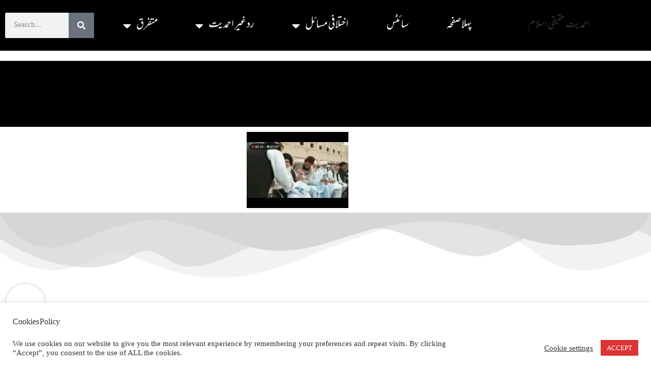

--- FILE ---
content_type: text/html; charset=UTF-8
request_url: https://ahmady.org/khadim-hussain-rizvi-wahhabi-ki-azan-ki-koi-izzat-nahin-wahhabi-ko-gali/
body_size: 38241
content:
<!doctype html><html lang="en-US"><head><meta charset="UTF-8"><meta name="viewport" content="width=device-width, initial-scale=1"><link rel="profile" href="https://gmpg.org/xfn/11"><meta name='robots' content='index, follow, max-image-preview:large, max-snippet:-1, max-video-preview:-1' /><link media="all" href="https://ahmady.org/wp-content/cache/autoptimize/css/autoptimize_c3e984af02676eac965c699443cd346c.css" rel="stylesheet"><link media="screen" href="https://ahmady.org/wp-content/cache/autoptimize/css/autoptimize_6bd2f32567d0981b6399af0118b91da2.css" rel="stylesheet"><link media="(max-width:1439px)" href="https://ahmady.org/wp-content/cache/autoptimize/css/autoptimize_5704746be76ff63208fd01d72761e77b.css" rel="stylesheet"><title>Khadim Hussain Rizvi Wahhabi Ki Azan Ki Koi Izzat Nahin Wahhabi Ko Gali - احمدیت حقیقی اسلام</title><link rel="canonical" href="https://ahmady.org/khadim-hussain-rizvi-wahhabi-ki-azan-ki-koi-izzat-nahin-wahhabi-ko-gali/" /><meta property="og:locale" content="en_US" /><meta property="og:type" content="article" /><meta property="og:title" content="Khadim Hussain Rizvi Wahhabi Ki Azan Ki Koi Izzat Nahin Wahhabi Ko Gali" /><meta property="og:url" content="https://ahmady.org/khadim-hussain-rizvi-wahhabi-ki-azan-ki-koi-izzat-nahin-wahhabi-ko-gali/" /><meta property="og:site_name" content="احمدیت حقیقی اسلام" /><meta property="article:publisher" content="https://www.facebook.com/Mind.Roaster" /><meta property="article:author" content="https://www.facebook.com/Mind.Roaster" /><meta property="article:published_time" content="2020-11-12T08:54:31+00:00" /><meta property="article:modified_time" content="2021-03-03T10:26:30+00:00" /><meta property="og:image" content="https://i3.ytimg.com/vi/i922saSaRl4/hqdefault.jpg" /><meta property="og:image" content="https://i3.ytimg.com/vi/i922saSaRl4/hqdefault.jpg" /><meta property="og:image:width" content="480" /><meta property="og:image:height" content="360" /><meta property="og:image:type" content="image/jpeg" /><meta name="author" content="mindroastermir" /><meta name="twitter:card" content="summary_large_image" /><meta name="twitter:image" content="http://i3.ytimg.com/vi/i922saSaRl4/hqdefault.jpg" /><meta name="twitter:creator" content="@MindRoasterMir" /><meta name="twitter:site" content="@MindRoasterMir" /><meta name="twitter:label1" content="Written by" /><meta name="twitter:data1" content="mindroastermir" /> <script type="application/ld+json" class="yoast-schema-graph">{"@context":"https://schema.org","@graph":[{"@type":"Article","@id":"https://ahmady.org/khadim-hussain-rizvi-wahhabi-ki-azan-ki-koi-izzat-nahin-wahhabi-ko-gali/#article","isPartOf":{"@id":"https://ahmady.org/khadim-hussain-rizvi-wahhabi-ki-azan-ki-koi-izzat-nahin-wahhabi-ko-gali/"},"author":{"name":"mindroastermir","@id":"https://ahmady.org/#/schema/person/e924ffc167b71913636893d43de50a01"},"headline":"Khadim Hussain Rizvi Wahhabi Ki Azan Ki Koi Izzat Nahin Wahhabi Ko Gali","datePublished":"2020-11-12T08:54:31+00:00","dateModified":"2021-03-03T10:26:30+00:00","mainEntityOfPage":{"@id":"https://ahmady.org/khadim-hussain-rizvi-wahhabi-ki-azan-ki-koi-izzat-nahin-wahhabi-ko-gali/"},"wordCount":13,"commentCount":0,"publisher":{"@id":"https://ahmady.org/#/schema/person/e924ffc167b71913636893d43de50a01"},"image":["http://i3.ytimg.com/vi/i922saSaRl4/hqdefault.jpg"],"thumbnailUrl":"https://i0.wp.com/i3.ytimg.com/vi/i922saSaRl4/hqdefault.jpg?fit=480%2C360","keywords":["youtube video"],"articleSection":["Youtube Video"],"inLanguage":"en-US","potentialAction":[{"@type":"CommentAction","name":"Comment","target":["https://ahmady.org/khadim-hussain-rizvi-wahhabi-ki-azan-ki-koi-izzat-nahin-wahhabi-ko-gali/#respond"]}]},{"@type":"WebPage","@id":"https://ahmady.org/khadim-hussain-rizvi-wahhabi-ki-azan-ki-koi-izzat-nahin-wahhabi-ko-gali/","url":"https://ahmady.org/khadim-hussain-rizvi-wahhabi-ki-azan-ki-koi-izzat-nahin-wahhabi-ko-gali/","name":"Khadim Hussain Rizvi Wahhabi Ki Azan Ki Koi Izzat Nahin Wahhabi Ko Gali - احمدیت حقیقی اسلام","isPartOf":{"@id":"https://ahmady.org/#website"},"primaryImageOfPage":"http://i3.ytimg.com/vi/i922saSaRl4/hqdefault.jpg","image":["http://i3.ytimg.com/vi/i922saSaRl4/hqdefault.jpg"],"thumbnailUrl":"https://i0.wp.com/i3.ytimg.com/vi/i922saSaRl4/hqdefault.jpg?fit=480%2C360","datePublished":"2020-11-12T08:54:31+00:00","dateModified":"2021-03-03T10:26:30+00:00","breadcrumb":{"@id":"https://ahmady.org/khadim-hussain-rizvi-wahhabi-ki-azan-ki-koi-izzat-nahin-wahhabi-ko-gali/#breadcrumb"},"inLanguage":"en-US","potentialAction":[{"@type":"ReadAction","target":["https://ahmady.org/khadim-hussain-rizvi-wahhabi-ki-azan-ki-koi-izzat-nahin-wahhabi-ko-gali/"]}]},{"@type":"ImageObject","inLanguage":"en-US","@id":"https://ahmady.org/khadim-hussain-rizvi-wahhabi-ki-azan-ki-koi-izzat-nahin-wahhabi-ko-gali/#primaryimage","url":"http://i3.ytimg.com/vi/i922saSaRl4/hqdefault.jpg","contentUrl":"http://i3.ytimg.com/vi/i922saSaRl4/hqdefault.jpg","width":"480","height":"360","caption":"Khadim Hussain Rizvi Wahhabi Ki Azan Ki Koi Izzat Nahin Wahhabi Ko Gali"},{"@type":"BreadcrumbList","@id":"https://ahmady.org/khadim-hussain-rizvi-wahhabi-ki-azan-ki-koi-izzat-nahin-wahhabi-ko-gali/#breadcrumb","itemListElement":[{"@type":"ListItem","position":1,"name":"Home","item":"https://ahmady.org/"},{"@type":"ListItem","position":2,"name":"Khadim Hussain Rizvi Wahhabi Ki Azan Ki Koi Izzat Nahin Wahhabi Ko Gali"}]},{"@type":"WebSite","@id":"https://ahmady.org/#website","url":"https://ahmady.org/","name":"احمدیت حقیقی اسلام","description":"Ahmadiyya True Islam","publisher":{"@id":"https://ahmady.org/#/schema/person/e924ffc167b71913636893d43de50a01"},"alternateName":"Ahmady","potentialAction":[{"@type":"SearchAction","target":{"@type":"EntryPoint","urlTemplate":"https://ahmady.org/?s={search_term_string}"},"query-input":{"@type":"PropertyValueSpecification","valueRequired":true,"valueName":"search_term_string"}}],"inLanguage":"en-US"},{"@type":["Person","Organization"],"@id":"https://ahmady.org/#/schema/person/e924ffc167b71913636893d43de50a01","name":"mindroastermir","image":{"@type":"ImageObject","inLanguage":"en-US","@id":"https://ahmady.org/#/schema/person/image/","url":"https://i0.wp.com/ahmady.org/wp-content/uploads/2024/05/ahmady-org-defaul-featured-image.png?fit=1920%2C1080&ssl=1","contentUrl":"https://i0.wp.com/ahmady.org/wp-content/uploads/2024/05/ahmady-org-defaul-featured-image.png?fit=1920%2C1080&ssl=1","width":1920,"height":1080,"caption":"mindroastermir"},"logo":{"@id":"https://ahmady.org/#/schema/person/image/"},"description":"میری سرشت میں ناکامی کا خمیر نہیں احمدی مسلمان","sameAs":["http://ahmadimuslim.de/","https://www.facebook.com/Mind.Roaster","https://x.com/MindRoasterMir"]}]}</script> <link rel='dns-prefetch' href='//maps.googleapis.com' /><link rel='dns-prefetch' href='//secure.gravatar.com' /><link rel='dns-prefetch' href='//www.googletagmanager.com' /><link rel='dns-prefetch' href='//stats.wp.com' /><link rel='dns-prefetch' href='//v0.wordpress.com' /><link rel='dns-prefetch' href='//widgets.wp.com' /><link rel='dns-prefetch' href='//s0.wp.com' /><link rel='dns-prefetch' href='//0.gravatar.com' /><link rel='dns-prefetch' href='//1.gravatar.com' /><link rel='dns-prefetch' href='//2.gravatar.com' /><link rel='dns-prefetch' href='//jetpack.wordpress.com' /><link rel='dns-prefetch' href='//public-api.wordpress.com' /><link rel='dns-prefetch' href='//pagead2.googlesyndication.com' /><link rel='preconnect' href='//i0.wp.com' /><link rel='preconnect' href='//c0.wp.com' /><link rel="alternate" type="application/rss+xml" title="احمدیت حقیقی اسلام &raquo; Feed" href="https://ahmady.org/feed/" /><link rel="alternate" type="application/rss+xml" title="احمدیت حقیقی اسلام &raquo; Comments Feed" href="https://ahmady.org/comments/feed/" /><link rel="alternate" type="application/rss+xml" title="احمدیت حقیقی اسلام &raquo; Khadim Hussain Rizvi Wahhabi Ki Azan Ki Koi Izzat Nahin Wahhabi Ko Gali Comments Feed" href="https://ahmady.org/khadim-hussain-rizvi-wahhabi-ki-azan-ki-koi-izzat-nahin-wahhabi-ko-gali/feed/" /><link rel="alternate" title="oEmbed (JSON)" type="application/json+oembed" href="https://ahmady.org/wp-json/oembed/1.0/embed?url=https%3A%2F%2Fahmady.org%2Fkhadim-hussain-rizvi-wahhabi-ki-azan-ki-koi-izzat-nahin-wahhabi-ko-gali%2F" /><link rel="alternate" title="oEmbed (XML)" type="text/xml+oembed" href="https://ahmady.org/wp-json/oembed/1.0/embed?url=https%3A%2F%2Fahmady.org%2Fkhadim-hussain-rizvi-wahhabi-ki-azan-ki-koi-izzat-nahin-wahhabi-ko-gali%2F&#038;format=xml" /><meta property="og:type" content="article" /><meta property="og:url" content="https://ahmady.org/khadim-hussain-rizvi-wahhabi-ki-azan-ki-koi-izzat-nahin-wahhabi-ko-gali/" /><meta property="og:title" content="Khadim Hussain Rizvi Wahhabi Ki Azan Ki Koi Izzat Nahin Wahhabi Ko Gali" /><meta property="og:description" content="" /><meta property="og:image" content="https://i0.wp.com/i3.ytimg.com/vi/i922saSaRl4/hqdefault.jpg?fit=480%2C360"/><link property="stylesheet" rel='stylesheet' id='dashicons-css' href='https://ahmady.org/wp-includes/css/dashicons.min.css?ver=6.9' media='all' /><link property="stylesheet" rel='stylesheet' id='elementor-gf-ibmplexsansarabic-css' href='https://fonts.googleapis.com/css?family=IBM+Plex+Sans+Arabic:100,100italic,200,200italic,300,300italic,400,400italic,500,500italic,600,600italic,700,700italic,800,800italic,900,900italic&#038;display=swap' media='all' /><link property="stylesheet" rel='stylesheet' id='elementor-gf-inter-css' href='https://fonts.googleapis.com/css?family=Inter:100,100italic,200,200italic,300,300italic,400,400italic,500,500italic,600,600italic,700,700italic,800,800italic,900,900italic&#038;display=swap' media='all' /> <script src="https://ahmady.org/wp-includes/js/jquery/jquery.min.js?ver=3.7.1" id="jquery-core-js"></script> <script id="cookie-law-info-js-extra">var Cli_Data = {"nn_cookie_ids":[],"cookielist":[],"non_necessary_cookies":[],"ccpaEnabled":"","ccpaRegionBased":"","ccpaBarEnabled":"","strictlyEnabled":["necessary","obligatoire"],"ccpaType":"gdpr","js_blocking":"1","custom_integration":"","triggerDomRefresh":"","secure_cookies":""};
var cli_cookiebar_settings = {"animate_speed_hide":"500","animate_speed_show":"500","background":"#FFF","border":"#b1a6a6c2","border_on":"","button_1_button_colour":"#dd3333","button_1_button_hover":"#b12929","button_1_link_colour":"#fff","button_1_as_button":"1","button_1_new_win":"","button_2_button_colour":"#333","button_2_button_hover":"#292929","button_2_link_colour":"#444","button_2_as_button":"","button_2_hidebar":"","button_3_button_colour":"#3566bb","button_3_button_hover":"#2a5296","button_3_link_colour":"#fff","button_3_as_button":"1","button_3_new_win":"","button_4_button_colour":"#000","button_4_button_hover":"#000000","button_4_link_colour":"#333333","button_4_as_button":"","button_7_button_colour":"#61a229","button_7_button_hover":"#4e8221","button_7_link_colour":"#fff","button_7_as_button":"1","button_7_new_win":"","font_family":"inherit","header_fix":"","notify_animate_hide":"1","notify_animate_show":"","notify_div_id":"#cookie-law-info-bar","notify_position_horizontal":"right","notify_position_vertical":"bottom","scroll_close":"","scroll_close_reload":"","accept_close_reload":"","reject_close_reload":"","showagain_tab":"","showagain_background":"#fff","showagain_border":"#000","showagain_div_id":"#cookie-law-info-again","showagain_x_position":"100px","text":"#333333","show_once_yn":"","show_once":"10000","logging_on":"","as_popup":"","popup_overlay":"1","bar_heading_text":"Cookies Policy","cookie_bar_as":"banner","popup_showagain_position":"bottom-right","widget_position":"left"};
var log_object = {"ajax_url":"https://ahmady.org/wp-admin/admin-ajax.php"};
//# sourceURL=cookie-law-info-js-extra</script> <script id="xs_front_main_js-js-extra">var rest_config = {"rest_url":"https://ahmady.org/wp-json/","nonce":"d3edd2e0fa","insta_enabled":""};
//# sourceURL=xs_front_main_js-js-extra</script> <script src="https://maps.googleapis.com/maps/api/js?key=&amp;libraries=places&amp;sensor=false" id="gmaps-js-js"></script> <script id="xs_social_custom-js-extra">var rest_api_conf = {"siteurl":"https://ahmady.org","nonce":"d3edd2e0fa","root":"https://ahmady.org/wp-json/"};
var wsluFrontObj = {"resturl":"https://ahmady.org/wp-json/","rest_nonce":"d3edd2e0fa"};
//# sourceURL=xs_social_custom-js-extra</script> 
 <script src="https://www.googletagmanager.com/gtag/js?id=GT-T9LQH495" id="google_gtagjs-js" async></script> <script id="google_gtagjs-js-after">window.dataLayer = window.dataLayer || [];function gtag(){dataLayer.push(arguments);}
gtag("set","linker",{"domains":["ahmady.org"]});
gtag("js", new Date());
gtag("set", "developer_id.dZTNiMT", true);
gtag("config", "GT-T9LQH495", {"googlesitekit_post_type":"post","googlesitekit_post_categories":"Youtube Video","googlesitekit_post_date":"20201112"});
//# sourceURL=google_gtagjs-js-after</script> <script id="ai-js-js-extra">var MyAjax = {"ajaxurl":"https://ahmady.org/wp-admin/admin-ajax.php","security":"24710cb2ec"};
//# sourceURL=ai-js-js-extra</script> <script id="__ytprefs__-js-extra">var _EPYT_ = {"ajaxurl":"https://ahmady.org/wp-admin/admin-ajax.php","security":"a7236ec3c1","gallery_scrolloffset":"20","eppathtoscripts":"https://ahmady.org/wp-content/plugins/youtube-embed-plus/scripts/","eppath":"https://ahmady.org/wp-content/plugins/youtube-embed-plus/","epresponsiveselector":"[\"iframe.__youtube_prefs__\",\"iframe[src*='youtube.com']\",\"iframe[src*='youtube-nocookie.com']\",\"iframe[data-ep-src*='youtube.com']\",\"iframe[data-ep-src*='youtube-nocookie.com']\",\"iframe[data-ep-gallerysrc*='youtube.com']\"]","epdovol":"1","version":"14.2.4","evselector":"iframe.__youtube_prefs__[src], iframe[src*=\"youtube.com/embed/\"], iframe[src*=\"youtube-nocookie.com/embed/\"]","ajax_compat":"","maxres_facade":"eager","ytapi_load":"light","pause_others":"","stopMobileBuffer":"1","facade_mode":"","not_live_on_channel":""};
//# sourceURL=__ytprefs__-js-extra</script> <link rel="https://api.w.org/" href="https://ahmady.org/wp-json/" /><link rel="alternate" title="JSON" type="application/json" href="https://ahmady.org/wp-json/wp/v2/posts/8324" /><link rel="EditURI" type="application/rsd+xml" title="RSD" href="https://ahmady.org/xmlrpc.php?rsd" /><meta name="generator" content="WordPress 6.9" /><link rel='shortlink' href='https://wp.me/p8ZiGb-2ag' /><meta name="generator" content="Site Kit by Google 1.170.0" /> <script>var breakpoints = [{"label":"Desktop","slug":"Desktop","value":"base","direction":"max","isActive":true,"isRequired":true},{"label":"Tablet","slug":"Tablet","value":"1024","direction":"max","isActive":true,"isRequired":true},{"label":"Mobile","slug":"Mobile","value":"767","direction":"max","isActive":true,"isRequired":true}];</script> <meta name="google-adsense-platform-account" content="ca-host-pub-2644536267352236"><meta name="google-adsense-platform-domain" content="sitekit.withgoogle.com"><meta name="generator" content="Elementor 3.34.2; features: additional_custom_breakpoints; settings: css_print_method-internal, google_font-enabled, font_display-swap">  <script async src="https://pagead2.googlesyndication.com/pagead/js/adsbygoogle.js?client=ca-pub-1971735266831760&amp;host=ca-host-pub-2644536267352236" crossorigin="anonymous"></script> <link rel="icon" href="https://i0.wp.com/ahmady.org/wp-content/uploads/2018/01/cropped-favicon.png?fit=32%2C32&#038;ssl=1" sizes="32x32" /><link rel="icon" href="https://i0.wp.com/ahmady.org/wp-content/uploads/2018/01/cropped-favicon.png?fit=192%2C192&#038;ssl=1" sizes="192x192" /><link rel="apple-touch-icon" href="https://i0.wp.com/ahmady.org/wp-content/uploads/2018/01/cropped-favicon.png?fit=180%2C180&#038;ssl=1" /><meta name="msapplication-TileImage" content="https://i0.wp.com/ahmady.org/wp-content/uploads/2018/01/cropped-favicon.png?fit=270%2C270&#038;ssl=1" />  <script type="application/ld+json">{"@context":"https://schema.org","@graph":[{"@type":"ImageObject","@id":"http://i3.ytimg.com/vi/i922saSaRl4/hqdefault.jpg","url":"http://i3.ytimg.com/vi/i922saSaRl4/hqdefault.jpg","contentUrl":"http://i3.ytimg.com/vi/i922saSaRl4/hqdefault.jpg","mainEntityOfPage":"https://ahmady.org/khadim-hussain-rizvi-wahhabi-ki-azan-ki-koi-izzat-nahin-wahhabi-ko-gali/"}]}</script> <link rel="preload" as="image" href="https://ia804507.us.archive.org/BookReader/BookReaderImages.php?zip=/4/items/HazratKhalifatulMasihilSalis/Hazrat-Khalifatul-Masihil-Salis_jp2.zip&#038;file=Hazrat-Khalifatul-Masihil-Salis_jp2/Hazrat-Khalifatul-Masihil-Salis_0000.jp2&#038;id=HazratKhalifatulMasihilSalis&#038;scale=8&#038;rotate=0"><link rel="preload" as="image" href="https://ia904501.us.archive.org/BookReader/BookReaderImages.php?zip=/27/items/AbdulLatifShaheed/Hazrat-Shezada-Abdul-Latif-Shaheed_jp2.zip&#038;file=Hazrat-Shezada-Abdul-Latif-Shaheed_jp2/Hazrat-Shezada-Abdul-Latif-Shaheed_0001.jp2&#038;id=AbdulLatifShaheed&#038;scale=8&#038;rotate=0"><link rel="preload" as="image" href="https://ia904501.us.archive.org/BookReader/BookReaderImages.php?zip=/26/items/KhilafatHazratAbuBakarSiddiq/Khilafat-e-Hazrat-Abu-Bakar-Siddiq_jp2.zip&#038;file=Khilafat-e-Hazrat-Abu-Bakar-Siddiq_jp2/Khilafat-e-Hazrat-Abu-Bakar-Siddiq_0000.jp2&#038;id=KhilafatHazratAbuBakarSiddiq&#038;scale=8&#038;rotate=0"><link rel="preload" as="image" href="https://ia803407.us.archive.org/BookReader/BookReaderImages.php?zip=/30/items/MuqarbanEIlahiKiSurkhroi/Muqarban-e-ilahi-ki-Surkhroi_jp2.zip&#038;file=Muqarban-e-ilahi-ki-Surkhroi_jp2/Muqarban-e-ilahi-ki-Surkhroi_0000.jp2&#038;id=MuqarbanEIlahiKiSurkhroi&#038;scale=8&#038;rotate=0"><link rel="preload" as="image" href="https://ia904505.us.archive.org/BookReader/BookReaderImages.php?zip=/31/items/AhmadiyyatKiImtiaziShan/Ahmadiyyat-ki-Imtiazi-Shan_jp2.zip&#038;file=Ahmadiyyat-ki-Imtiazi-Shan_jp2/Ahmadiyyat-ki-Imtiazi-Shan_0000.jp2&#038;id=AhmadiyyatKiImtiaziShan&#038;scale=8&#038;rotate=0">
<style id='core-block-supports-inline-css'>.wp-container-core-group-is-layout-b821fca1 > :where(:not(.alignleft):not(.alignright):not(.alignfull)){max-width:480px;margin-left:auto !important;margin-right:auto !important;}.wp-container-core-group-is-layout-b821fca1 > .alignwide{max-width:480px;}.wp-container-core-group-is-layout-b821fca1 .alignfull{max-width:none;}
/*# sourceURL=core-block-supports-inline-css */</style></head><body data-rsssl=1 class="wp-singular post-template-default single single-post postid-8324 single-format-standard wp-embed-responsive wp-theme-hello-elementor bridge-core-3.3.4.2 hello-elementor gutenkit gutenkit-frontend theplus-preloader hello-elementor-default elementor-default elementor-kit-9885 elementor-page-12565"> <a class="skip-link screen-reader-text" href="#content">Skip to content</a><header data-elementor-type="header" data-elementor-id="12583" class="elementor elementor-12583 elementor-location-header" data-elementor-settings="{&quot;element_pack_global_tooltip_width&quot;:{&quot;unit&quot;:&quot;px&quot;,&quot;size&quot;:&quot;&quot;,&quot;sizes&quot;:[]},&quot;element_pack_global_tooltip_width_tablet&quot;:{&quot;unit&quot;:&quot;px&quot;,&quot;size&quot;:&quot;&quot;,&quot;sizes&quot;:[]},&quot;element_pack_global_tooltip_width_mobile&quot;:{&quot;unit&quot;:&quot;px&quot;,&quot;size&quot;:&quot;&quot;,&quot;sizes&quot;:[]},&quot;element_pack_global_tooltip_padding&quot;:{&quot;unit&quot;:&quot;px&quot;,&quot;top&quot;:&quot;&quot;,&quot;right&quot;:&quot;&quot;,&quot;bottom&quot;:&quot;&quot;,&quot;left&quot;:&quot;&quot;,&quot;isLinked&quot;:true},&quot;element_pack_global_tooltip_padding_tablet&quot;:{&quot;unit&quot;:&quot;px&quot;,&quot;top&quot;:&quot;&quot;,&quot;right&quot;:&quot;&quot;,&quot;bottom&quot;:&quot;&quot;,&quot;left&quot;:&quot;&quot;,&quot;isLinked&quot;:true},&quot;element_pack_global_tooltip_padding_mobile&quot;:{&quot;unit&quot;:&quot;px&quot;,&quot;top&quot;:&quot;&quot;,&quot;right&quot;:&quot;&quot;,&quot;bottom&quot;:&quot;&quot;,&quot;left&quot;:&quot;&quot;,&quot;isLinked&quot;:true},&quot;element_pack_global_tooltip_border_radius&quot;:{&quot;unit&quot;:&quot;px&quot;,&quot;top&quot;:&quot;&quot;,&quot;right&quot;:&quot;&quot;,&quot;bottom&quot;:&quot;&quot;,&quot;left&quot;:&quot;&quot;,&quot;isLinked&quot;:true},&quot;element_pack_global_tooltip_border_radius_tablet&quot;:{&quot;unit&quot;:&quot;px&quot;,&quot;top&quot;:&quot;&quot;,&quot;right&quot;:&quot;&quot;,&quot;bottom&quot;:&quot;&quot;,&quot;left&quot;:&quot;&quot;,&quot;isLinked&quot;:true},&quot;element_pack_global_tooltip_border_radius_mobile&quot;:{&quot;unit&quot;:&quot;px&quot;,&quot;top&quot;:&quot;&quot;,&quot;right&quot;:&quot;&quot;,&quot;bottom&quot;:&quot;&quot;,&quot;left&quot;:&quot;&quot;,&quot;isLinked&quot;:true}}" data-elementor-post-type="elementor_library"><section data-particle_enable="false" data-particle-mobile-disabled="false" class="elementor-section elementor-top-section elementor-element elementor-element-0c111bf elementor-section-content-middle elementor-section-stretched elementor-section-height-min-height elementor-section-boxed elementor-section-height-default elementor-section-items-middle" data-id="0c111bf" data-element_type="section" data-settings="{&quot;background_background&quot;:&quot;classic&quot;,&quot;stretch_section&quot;:&quot;section-stretched&quot;}"><div class="elementor-background-overlay"></div><div class="elementor-container elementor-column-gap-default"><div class="elementor-column elementor-col-16 elementor-top-column elementor-element elementor-element-bad9964" data-id="bad9964" data-element_type="column"><div class="elementor-widget-wrap elementor-element-populated"><div class="elementor-element elementor-element-e4e02f8 elementor-search-form--skin-classic elementor-search-form--button-type-icon elementor-search-form--icon-search elementor-widget elementor-widget-search-form" data-id="e4e02f8" data-element_type="widget" data-settings="{&quot;skin&quot;:&quot;classic&quot;}" data-widget_type="search-form.default"><div class="elementor-widget-container"> <search role="search"><form class="elementor-search-form" action="https://ahmady.org" method="get"><div class="elementor-search-form__container"> <label class="elementor-screen-only" for="elementor-search-form-e4e02f8">Search</label> <input id="elementor-search-form-e4e02f8" placeholder="Search..." class="elementor-search-form__input" type="search" name="s" value=""> <button class="elementor-search-form__submit" type="submit" aria-label="Search"> <i aria-hidden="true" class="fas fa-search"></i> </button></div></form> </search></div></div></div></div><div class="elementor-column elementor-col-66 elementor-top-column elementor-element elementor-element-ef4e771" data-id="ef4e771" data-element_type="column"><div class="elementor-widget-wrap elementor-element-populated"><div class="elementor-element elementor-element-6c5e37a elementor-nav-menu__align-justify elementor-nav-menu--stretch urdu elementor-nav-menu--dropdown-tablet elementor-nav-menu__text-align-aside elementor-nav-menu--toggle elementor-nav-menu--burger elementor-widget elementor-widget-nav-menu" data-id="6c5e37a" data-element_type="widget" data-settings="{&quot;full_width&quot;:&quot;stretch&quot;,&quot;layout&quot;:&quot;horizontal&quot;,&quot;submenu_icon&quot;:{&quot;value&quot;:&quot;&lt;i class=\&quot;fas fa-caret-down\&quot; aria-hidden=\&quot;true\&quot;&gt;&lt;\/i&gt;&quot;,&quot;library&quot;:&quot;fa-solid&quot;},&quot;toggle&quot;:&quot;burger&quot;}" data-widget_type="nav-menu.default"><div class="elementor-widget-container"><nav aria-label="Menu" class="elementor-nav-menu--main elementor-nav-menu__container elementor-nav-menu--layout-horizontal e--pointer-underline e--animation-fade"><ul id="menu-1-6c5e37a" class="elementor-nav-menu"><li class="menu-item menu-item-type-custom menu-item-object-custom menu-item-29"><a href="/" class="elementor-item">پہلا صفحہ</a></li><li class="menu-item menu-item-type-custom menu-item-object-custom menu-item-12508"><a target="_blank" href="/sites" class="elementor-item">سائٹس</a></li><li class="menu-item menu-item-type-custom menu-item-object-custom menu-item-has-children menu-item-7336"><a href="#" class="elementor-item elementor-item-anchor">اختلافی مسائل</a><ul class="sub-menu elementor-nav-menu--dropdown"><li class="menu-item menu-item-type-taxonomy menu-item-object-category menu-item-4209"><a href="https://ahmady.org/category/%d8%ae%d8%a7%d8%aa%d9%85-%d8%a7%d9%84%d9%86%d8%a8%db%8c%db%8c%d9%86/" class="elementor-sub-item">ختم نبوت</a></li><li class="menu-item menu-item-type-taxonomy menu-item-object-category menu-item-has-children menu-item-4211"><a href="https://ahmady.org/category/%d9%88%d9%81%d8%a7%d8%aa-%d9%85%d8%b3%db%8c%d8%ad/" class="elementor-sub-item">وفات مسیح</a><ul class="sub-menu elementor-nav-menu--dropdown"><li class="menu-item menu-item-type-custom menu-item-object-custom menu-item-9114"><a href="/category/%d9%88%d9%81%d8%a7%d8%aa-%d9%85%d8%b3%db%8c%d8%ad/" class="elementor-sub-item">وفات مسیح سکین</a></li><li class="menu-item menu-item-type-custom menu-item-object-custom menu-item-1487"><a target="_blank" href="http://corpus.quran.com/qurandictionary.jsp?q=wfy" class="elementor-sub-item">و ف ی قرآنی حوالے</a></li><li class="menu-item menu-item-type-custom menu-item-object-custom menu-item-1491"><a target="_blank" href="https://en.wiktionary.org/wiki/%D8%AA%D9%88%D9%81%D9%8A#Arabic" class="elementor-sub-item elementor-item-anchor">وف ی کی گرامر</a></li><li class="menu-item menu-item-type-custom menu-item-object-custom menu-item-1564"><a target="_blank" href="http://cooljugator.com/ar/%D8%AA%D9%88%D9%81%D9%89" class="elementor-sub-item">توفی کی گردان</a></li><li class="menu-item menu-item-type-custom menu-item-object-custom menu-item-1565"><a target="_blank" href="https://archive.org/stream/QuranArabicDictionarieskitabosunnat.com/dictionary_djvu.txt" class="elementor-sub-item">قرآن یونی کوڈ ڈکشنری</a></li><li class="menu-item menu-item-type-custom menu-item-object-custom menu-item-1566"><a href="https://glosbe.com/ar/en/%D8%AA%D9%88%D9%81%D9%89" class="elementor-sub-item">توفی کی مثالیں</a></li><li class="menu-item menu-item-type-post_type menu-item-object-page menu-item-32"><a target="_blank" href="https://ahmady.org/%d9%88%d9%81%d8%a7%d8%aa-%d9%85%d8%b3%db%8c%d8%ad%d8%91/" class="elementor-sub-item">وفات مسیحؑ</a></li></ul></li><li class="menu-item menu-item-type-taxonomy menu-item-object-category menu-item-4210"><a target="_blank" href="https://ahmady.org/category/%d8%b5%d8%af%d8%a7%d9%82%d8%aa-%d9%85%d8%b3%db%8c%d8%ad-%d9%85%d9%88%d8%b9%d9%88%d8%af%d8%91/" class="elementor-sub-item">صداقت مسیح موعودؑ</a></li><li class="menu-item menu-item-type-taxonomy menu-item-object-category menu-item-has-children menu-item-4213"><a href="https://ahmady.org/category/%d9%85%d8%aa%d9%81%d8%b1%d9%82-%d8%a7%d8%b9%d8%aa%d8%b1%d8%a7%d8%b6%d8%a7%d8%aa/" class="elementor-sub-item">متفرق اعتراضات</a><ul class="sub-menu elementor-nav-menu--dropdown"><li class="menu-item menu-item-type-custom menu-item-object-custom menu-item-9115"><a href="/category/%d9%85%d8%aa%d9%81%d8%b1%d9%82-%d8%a7%d8%b9%d8%aa%d8%b1%d8%a7%d8%b6%d8%a7%d8%aa/" class="elementor-sub-item">متفرق اعتراضات</a></li><li class="menu-item menu-item-type-post_type menu-item-object-page menu-item-154"><a href="https://ahmady.org/%d9%85%d8%aa%d9%81%d8%b1%d9%82-%d8%a7%d8%b9%d8%aa%d8%b1%d8%a7%d8%b6%d8%a7%d8%aa/" class="elementor-sub-item">متفرق اعتراضات</a></li></ul></li></ul></li><li class="menu-item menu-item-type-post_type menu-item-object-page menu-item-has-children menu-item-677"><a href="https://ahmady.org/%d8%b1%d8%af-%d8%ba%db%8c%d8%b1-%d8%a7%d8%ad%d9%85%d8%af%db%8c%d8%aa/" class="elementor-item">رد غیر احمدیت</a><ul class="sub-menu elementor-nav-menu--dropdown"><li class="menu-item menu-item-type-post_type menu-item-object-page menu-item-1318"><a href="https://ahmady.org/%d8%b1%d8%af-%d8%a8%d8%b1%db%8c%d9%84%d9%88%db%8c%d8%aa/" class="elementor-sub-item">رد بریلویت</a></li><li class="menu-item menu-item-type-custom menu-item-object-custom menu-item-679"><a href="/%D8%B1%D8%AF-%D8%BA%DB%8C%D8%B1-%D8%A7%D8%AD%D9%85%D8%AF%DB%8C%D8%AA/" class="elementor-sub-item">رد وہابیت</a></li><li class="menu-item menu-item-type-custom menu-item-object-custom menu-item-680"><a href="/category/%D8%B1%D8%AF-%D8%AF%DB%8C%D9%88%D8%A8%D9%86%D8%AF%DB%8C%D8%AA/" class="elementor-sub-item">رد دیوبندیت</a></li><li class="menu-item menu-item-type-custom menu-item-object-custom menu-item-681"><a href="/%D8%B1%D8%AF-%D8%BA%DB%8C%D8%B1-%D8%A7%D8%AD%D9%85%D8%AF%DB%8C%D8%AA/" class="elementor-sub-item">ردشیعیت</a></li><li class="menu-item menu-item-type-custom menu-item-object-custom menu-item-682"><a href="/%D8%B1%D8%AF-%D8%BA%DB%8C%D8%B1-%D8%A7%D8%AD%D9%85%D8%AF%DB%8C%D8%AA/" class="elementor-sub-item">ردعیسائیت</a></li></ul></li><li class="menu-item menu-item-type-custom menu-item-object-custom menu-item-has-children menu-item-7337"><a href="#" class="elementor-item elementor-item-anchor">متفرق</a><ul class="sub-menu elementor-nav-menu--dropdown"><li class="menu-item menu-item-type-custom menu-item-object-custom menu-item-13860"><a target="_blank" href="https://stopthepersecution.org/" class="elementor-sub-item">Stop Persecution Site</a></li><li class="menu-item menu-item-type-custom menu-item-object-custom menu-item-has-children menu-item-4218"><a href="https://www.youtube.com/user/MindRoasterMir/videos" class="elementor-sub-item">ویڈیوز</a><ul class="sub-menu elementor-nav-menu--dropdown"><li class="menu-item menu-item-type-custom menu-item-object-custom menu-item-9782"><a href="https://khatmenbuwat.com/" class="elementor-sub-item">Ahmadi Muslim VideoTube</a></li><li class="menu-item menu-item-type-post_type menu-item-object-page menu-item-1431"><a target="_blank" href="https://ahmady.org/%d9%88%db%8c%da%88%db%8c%d9%88%d8%b2/" class="elementor-sub-item">ہمارا  Youtube  چینل</a></li><li class="menu-item menu-item-type-custom menu-item-object-custom menu-item-4215"><a target="_blank" href="https://www.facebook.com/pg/ahmadimuslim.de/videos/" class="elementor-sub-item">فیس بک ویڈیوز</a></li><li class="menu-item menu-item-type-custom menu-item-object-custom menu-item-4216"><a target="_blank" href="https://www.youtube.com/user/mtaOnline1/videos" class="elementor-sub-item">MTA Int Videos</a></li><li class="menu-item menu-item-type-custom menu-item-object-custom menu-item-4217"><a target="_blank" href="https://www.youtube.com/user/MTAGermanService/videos" class="elementor-sub-item">MTA Germany Video</a></li><li class="menu-item menu-item-type-custom menu-item-object-custom menu-item-7248"><a target="_blank" href="http://ahmadiyyaarchive.org" class="elementor-sub-item">ویڈیو آرکائیو</a></li></ul></li><li class="menu-item menu-item-type-post_type menu-item-object-page menu-item-has-children menu-item-1484"><a href="https://ahmady.org/%d9%82%d8%b1%d8%a2%d9%86-%d8%b3%db%8c%da%a9%d8%b4%d9%86/" class="elementor-sub-item">قرآن سیکشن</a><ul class="sub-menu elementor-nav-menu--dropdown"><li class="menu-item menu-item-type-custom menu-item-object-custom menu-item-1572"><a href="/listofquranicsurah/" class="elementor-sub-item">قرآنی سورتوں کی فہرست</a></li><li class="menu-item menu-item-type-custom menu-item-object-custom menu-item-1583"><a href="/quranarabictextpdf/" class="elementor-sub-item">قرآن مکمل عربی متن</a></li><li class="menu-item menu-item-type-custom menu-item-object-custom menu-item-2595"><a target="_blank" href="http://quran.aislam.org" class="elementor-sub-item">قرآن یونی کوڈ مع اردو ترجمہ</a></li></ul></li><li class="menu-item menu-item-type-custom menu-item-object-custom menu-item-7249"><a href="http://www.hadithurdu.com/" class="elementor-sub-item">حدیث سکیشن</a></li><li class="menu-item menu-item-type-custom menu-item-object-custom menu-item-1599"><a target="_blank" href="http://forum.aislam.org" class="elementor-sub-item">احمدی فورم</a></li><li class="menu-item menu-item-type-custom menu-item-object-custom menu-item-4749"><a href="/usefull-ahmadi-non-ahmadi-website-links/" class="elementor-sub-item">مفید ویب سائیٹ لنکس</a></li><li class="menu-item menu-item-type-custom menu-item-object-custom menu-item-5444"><a target="_blank" href="https://play.google.com/store/apps/details?id=de.ahmadimuslim.maktabaahmadiyyamuslimah" class="elementor-sub-item">مکتبہ احمدیہ ایپلیکیشن</a></li><li class="menu-item menu-item-type-taxonomy menu-item-object-category menu-item-has-children menu-item-4214"><a href="https://ahmady.org/category/%da%a9%d8%aa%d8%a8/" class="elementor-sub-item">کتب لائبریری</a><ul class="sub-menu elementor-nav-menu--dropdown"><li class="menu-item menu-item-type-post_type menu-item-object-page menu-item-1314"><a href="https://ahmady.org/%d8%b1%d9%88%d8%ad%d8%a7%d9%86%db%8c-%d8%ae%d8%b2%d8%a7%d8%a6%d9%86-%db%94-%da%a9%d8%aa%d8%a8/" class="elementor-sub-item">روحانی خزائن ۔ کتب</a></li><li class="menu-item menu-item-type-post_type menu-item-object-page menu-item-2515"><a href="https://ahmady.org/%da%a9%d8%aa%d8%a8-%d8%ad%d8%b6%d8%b1%d8%aa-%d9%85%d8%b3%db%8c%d8%ad-%d9%85%d9%88%d8%b9%d9%88%d8%af-%d8%b9%d9%84%db%8c%db%81-%d8%a7%d9%84%d8%b3%d9%84%d8%a7%d9%85/" class="elementor-sub-item">کتب حضرت مسیح موعودؑ</a></li><li class="menu-item menu-item-type-taxonomy menu-item-object-category menu-item-has-children menu-item-4212"><a href="https://ahmady.org/category/takhreej-rohani-khazain/" class="elementor-sub-item">تخریج روحانی خزائن</a><ul class="sub-menu elementor-nav-menu--dropdown"><li class="menu-item menu-item-type-post_type menu-item-object-page menu-item-2662"><a href="https://ahmady.org/%d8%aa%d8%ae%d8%b1%db%8c%d8%ac-%d8%b1%d9%88%d8%ad%d8%a7%d9%86%db%8c-%d8%ae%d8%b2%d8%a7%d8%a6%d9%86-%d8%ac%d9%84%d8%af-1-%d9%85%da%a9%d9%85%d9%84-%d8%a8%d9%85%d8%b9-%d8%b3%da%a9%db%8c%d9%86/" class="elementor-sub-item">تخریج روحانی خزائن جلد 1 مکمل بمع سکین</a></li><li class="menu-item menu-item-type-custom menu-item-object-custom menu-item-1608"><a href="/roohanikhazainbooklist/" class="elementor-sub-item">فہرست کتب روحانی خزائن</a></li><li class="menu-item menu-item-type-custom menu-item-object-custom menu-item-2211"><a href="/%D8%B1%D9%88%D8%AD%D8%A7%D9%86%DB%8C-%D8%AE%D8%B2%D8%A7%D8%A6%D9%86-%DB%94-%DA%A9%D8%AA%D8%A8/" class="elementor-sub-item">روحانی خزائن کتب</a></li><li class="menu-item menu-item-type-post_type menu-item-object-page menu-item-80"><a href="https://ahmady.org/%d8%aa%d8%ae%d8%b1%db%8c%d8%ac-%d8%b1%d9%88%d8%ad%d8%a7%d9%86%db%8c-%d8%ae%d8%b2%d8%a7%d8%a6%d9%86/" class="elementor-sub-item">تخریج روحانی خزائن</a></li></ul></li><li class="menu-item menu-item-type-custom menu-item-object-custom menu-item-4242"><a href="/category/%DA%A9%D8%AA%D8%A8/%D8%AD%D8%A7%D8%B5%D9%84-%D9%85%D8%B7%D8%A7%D9%84%D8%B9%DB%81-%DA%A9%D8%AA%D8%A8/" class="elementor-sub-item">حاصل مطالعہ کتب</a></li><li class="menu-item menu-item-type-post_type menu-item-object-page menu-item-has-children menu-item-687"><a href="https://ahmady.org/%d8%a7%d8%ad%d9%85%d8%af%db%8c%db%81-%d9%be%d8%a7%da%a9%d9%b9-%d8%a8%da%a9/" class="elementor-sub-item">احمدیہ پاکٹ بک</a><ul class="sub-menu elementor-nav-menu--dropdown"><li class="menu-item menu-item-type-custom menu-item-object-custom menu-item-5435"><a target="_blank" href="/?s=%D9%BE%D8%A7%DA%A9%D9%B9+%D8%A8%DA%A9" class="elementor-sub-item">پاکٹ بک پی ڈی ایف</a></li></ul></li><li class="menu-item menu-item-type-post_type menu-item-object-page menu-item-has-children menu-item-1394"><a href="https://ahmady.org/%d9%85%d8%aa%d9%81%d8%b1%d9%82-%d8%a7%d8%ad%d9%85%d8%af%db%8c-%da%a9%d8%aa%d8%a8/" class="elementor-sub-item">متفرق احمدی کتب</a><ul class="sub-menu elementor-nav-menu--dropdown"><li class="menu-item menu-item-type-custom menu-item-object-custom menu-item-7450"><a href="/category/%da%a9%d8%aa%d8%a8/%d8%a7%d8%ad%d9%85%d8%af%db%8c-%da%a9%d8%aa%d8%a8/" class="elementor-sub-item">احمدی کتب</a></li><li class="menu-item menu-item-type-custom menu-item-object-custom menu-item-5416"><a href="/ahmadi-famous-tableegi-books/" class="elementor-sub-item">مفید احمدی تبلیغی کتب</a></li><li class="menu-item menu-item-type-custom menu-item-object-custom menu-item-has-children menu-item-7449"><a href="#" class="elementor-sub-item elementor-item-anchor">غیر احمدی کتب</a><ul class="sub-menu elementor-nav-menu--dropdown"><li class="menu-item menu-item-type-post_type menu-item-object-page menu-item-1387"><a href="https://ahmady.org/%d8%a8%d8%b1%db%8c%d9%84%d9%88%db%8c-%da%a9%d8%aa%d8%a8-2/" class="elementor-sub-item">بریلوی کتب</a></li><li class="menu-item menu-item-type-post_type menu-item-object-page menu-item-1428"><a href="https://ahmady.org/%d8%af%db%8c%d9%88%d8%a8%d9%86%d8%af%db%8c-%da%a9%d8%aa%d8%a8/" class="elementor-sub-item">دیوبندی کتب</a></li><li class="menu-item menu-item-type-post_type menu-item-object-page menu-item-1313"><a href="https://ahmady.org/%d9%85%d8%b3%db%8c%d8%ad%db%8c-%db%8c%d8%a7-%d8%b9%db%8c%d8%b3%d8%a7%d8%a6%db%8c-%da%a9%d8%aa%d8%a8/" class="elementor-sub-item">مسیحی یا عیسائی کتب</a></li></ul></li></ul></li><li class="menu-item menu-item-type-post_type menu-item-object-page menu-item-1258"><a href="https://ahmady.org/%da%a9%d8%aa%d8%a8-%d9%84%d8%a7%d8%a6%d8%a8%d8%b1%db%8c%d8%b1%db%8c/" class="elementor-sub-item">کتب لائبریری</a></li></ul></li></ul></li></ul></nav><div class="elementor-menu-toggle" role="button" tabindex="0" aria-label="Menu Toggle" aria-expanded="false"> <i aria-hidden="true" role="presentation" class="elementor-menu-toggle__icon--open eicon-menu-bar"></i><i aria-hidden="true" role="presentation" class="elementor-menu-toggle__icon--close eicon-close"></i></div><nav class="elementor-nav-menu--dropdown elementor-nav-menu__container" aria-hidden="true"><ul id="menu-2-6c5e37a" class="elementor-nav-menu"><li class="menu-item menu-item-type-custom menu-item-object-custom menu-item-29"><a href="/" class="elementor-item" tabindex="-1">پہلا صفحہ</a></li><li class="menu-item menu-item-type-custom menu-item-object-custom menu-item-12508"><a target="_blank" href="/sites" class="elementor-item" tabindex="-1">سائٹس</a></li><li class="menu-item menu-item-type-custom menu-item-object-custom menu-item-has-children menu-item-7336"><a href="#" class="elementor-item elementor-item-anchor" tabindex="-1">اختلافی مسائل</a><ul class="sub-menu elementor-nav-menu--dropdown"><li class="menu-item menu-item-type-taxonomy menu-item-object-category menu-item-4209"><a href="https://ahmady.org/category/%d8%ae%d8%a7%d8%aa%d9%85-%d8%a7%d9%84%d9%86%d8%a8%db%8c%db%8c%d9%86/" class="elementor-sub-item" tabindex="-1">ختم نبوت</a></li><li class="menu-item menu-item-type-taxonomy menu-item-object-category menu-item-has-children menu-item-4211"><a href="https://ahmady.org/category/%d9%88%d9%81%d8%a7%d8%aa-%d9%85%d8%b3%db%8c%d8%ad/" class="elementor-sub-item" tabindex="-1">وفات مسیح</a><ul class="sub-menu elementor-nav-menu--dropdown"><li class="menu-item menu-item-type-custom menu-item-object-custom menu-item-9114"><a href="/category/%d9%88%d9%81%d8%a7%d8%aa-%d9%85%d8%b3%db%8c%d8%ad/" class="elementor-sub-item" tabindex="-1">وفات مسیح سکین</a></li><li class="menu-item menu-item-type-custom menu-item-object-custom menu-item-1487"><a target="_blank" href="http://corpus.quran.com/qurandictionary.jsp?q=wfy" class="elementor-sub-item" tabindex="-1">و ف ی قرآنی حوالے</a></li><li class="menu-item menu-item-type-custom menu-item-object-custom menu-item-1491"><a target="_blank" href="https://en.wiktionary.org/wiki/%D8%AA%D9%88%D9%81%D9%8A#Arabic" class="elementor-sub-item elementor-item-anchor" tabindex="-1">وف ی کی گرامر</a></li><li class="menu-item menu-item-type-custom menu-item-object-custom menu-item-1564"><a target="_blank" href="http://cooljugator.com/ar/%D8%AA%D9%88%D9%81%D9%89" class="elementor-sub-item" tabindex="-1">توفی کی گردان</a></li><li class="menu-item menu-item-type-custom menu-item-object-custom menu-item-1565"><a target="_blank" href="https://archive.org/stream/QuranArabicDictionarieskitabosunnat.com/dictionary_djvu.txt" class="elementor-sub-item" tabindex="-1">قرآن یونی کوڈ ڈکشنری</a></li><li class="menu-item menu-item-type-custom menu-item-object-custom menu-item-1566"><a href="https://glosbe.com/ar/en/%D8%AA%D9%88%D9%81%D9%89" class="elementor-sub-item" tabindex="-1">توفی کی مثالیں</a></li><li class="menu-item menu-item-type-post_type menu-item-object-page menu-item-32"><a target="_blank" href="https://ahmady.org/%d9%88%d9%81%d8%a7%d8%aa-%d9%85%d8%b3%db%8c%d8%ad%d8%91/" class="elementor-sub-item" tabindex="-1">وفات مسیحؑ</a></li></ul></li><li class="menu-item menu-item-type-taxonomy menu-item-object-category menu-item-4210"><a target="_blank" href="https://ahmady.org/category/%d8%b5%d8%af%d8%a7%d9%82%d8%aa-%d9%85%d8%b3%db%8c%d8%ad-%d9%85%d9%88%d8%b9%d9%88%d8%af%d8%91/" class="elementor-sub-item" tabindex="-1">صداقت مسیح موعودؑ</a></li><li class="menu-item menu-item-type-taxonomy menu-item-object-category menu-item-has-children menu-item-4213"><a href="https://ahmady.org/category/%d9%85%d8%aa%d9%81%d8%b1%d9%82-%d8%a7%d8%b9%d8%aa%d8%b1%d8%a7%d8%b6%d8%a7%d8%aa/" class="elementor-sub-item" tabindex="-1">متفرق اعتراضات</a><ul class="sub-menu elementor-nav-menu--dropdown"><li class="menu-item menu-item-type-custom menu-item-object-custom menu-item-9115"><a href="/category/%d9%85%d8%aa%d9%81%d8%b1%d9%82-%d8%a7%d8%b9%d8%aa%d8%b1%d8%a7%d8%b6%d8%a7%d8%aa/" class="elementor-sub-item" tabindex="-1">متفرق اعتراضات</a></li><li class="menu-item menu-item-type-post_type menu-item-object-page menu-item-154"><a href="https://ahmady.org/%d9%85%d8%aa%d9%81%d8%b1%d9%82-%d8%a7%d8%b9%d8%aa%d8%b1%d8%a7%d8%b6%d8%a7%d8%aa/" class="elementor-sub-item" tabindex="-1">متفرق اعتراضات</a></li></ul></li></ul></li><li class="menu-item menu-item-type-post_type menu-item-object-page menu-item-has-children menu-item-677"><a href="https://ahmady.org/%d8%b1%d8%af-%d8%ba%db%8c%d8%b1-%d8%a7%d8%ad%d9%85%d8%af%db%8c%d8%aa/" class="elementor-item" tabindex="-1">رد غیر احمدیت</a><ul class="sub-menu elementor-nav-menu--dropdown"><li class="menu-item menu-item-type-post_type menu-item-object-page menu-item-1318"><a href="https://ahmady.org/%d8%b1%d8%af-%d8%a8%d8%b1%db%8c%d9%84%d9%88%db%8c%d8%aa/" class="elementor-sub-item" tabindex="-1">رد بریلویت</a></li><li class="menu-item menu-item-type-custom menu-item-object-custom menu-item-679"><a href="/%D8%B1%D8%AF-%D8%BA%DB%8C%D8%B1-%D8%A7%D8%AD%D9%85%D8%AF%DB%8C%D8%AA/" class="elementor-sub-item" tabindex="-1">رد وہابیت</a></li><li class="menu-item menu-item-type-custom menu-item-object-custom menu-item-680"><a href="/category/%D8%B1%D8%AF-%D8%AF%DB%8C%D9%88%D8%A8%D9%86%D8%AF%DB%8C%D8%AA/" class="elementor-sub-item" tabindex="-1">رد دیوبندیت</a></li><li class="menu-item menu-item-type-custom menu-item-object-custom menu-item-681"><a href="/%D8%B1%D8%AF-%D8%BA%DB%8C%D8%B1-%D8%A7%D8%AD%D9%85%D8%AF%DB%8C%D8%AA/" class="elementor-sub-item" tabindex="-1">ردشیعیت</a></li><li class="menu-item menu-item-type-custom menu-item-object-custom menu-item-682"><a href="/%D8%B1%D8%AF-%D8%BA%DB%8C%D8%B1-%D8%A7%D8%AD%D9%85%D8%AF%DB%8C%D8%AA/" class="elementor-sub-item" tabindex="-1">ردعیسائیت</a></li></ul></li><li class="menu-item menu-item-type-custom menu-item-object-custom menu-item-has-children menu-item-7337"><a href="#" class="elementor-item elementor-item-anchor" tabindex="-1">متفرق</a><ul class="sub-menu elementor-nav-menu--dropdown"><li class="menu-item menu-item-type-custom menu-item-object-custom menu-item-13860"><a target="_blank" href="https://stopthepersecution.org/" class="elementor-sub-item" tabindex="-1">Stop Persecution Site</a></li><li class="menu-item menu-item-type-custom menu-item-object-custom menu-item-has-children menu-item-4218"><a href="https://www.youtube.com/user/MindRoasterMir/videos" class="elementor-sub-item" tabindex="-1">ویڈیوز</a><ul class="sub-menu elementor-nav-menu--dropdown"><li class="menu-item menu-item-type-custom menu-item-object-custom menu-item-9782"><a href="https://khatmenbuwat.com/" class="elementor-sub-item" tabindex="-1">Ahmadi Muslim VideoTube</a></li><li class="menu-item menu-item-type-post_type menu-item-object-page menu-item-1431"><a target="_blank" href="https://ahmady.org/%d9%88%db%8c%da%88%db%8c%d9%88%d8%b2/" class="elementor-sub-item" tabindex="-1">ہمارا  Youtube  چینل</a></li><li class="menu-item menu-item-type-custom menu-item-object-custom menu-item-4215"><a target="_blank" href="https://www.facebook.com/pg/ahmadimuslim.de/videos/" class="elementor-sub-item" tabindex="-1">فیس بک ویڈیوز</a></li><li class="menu-item menu-item-type-custom menu-item-object-custom menu-item-4216"><a target="_blank" href="https://www.youtube.com/user/mtaOnline1/videos" class="elementor-sub-item" tabindex="-1">MTA Int Videos</a></li><li class="menu-item menu-item-type-custom menu-item-object-custom menu-item-4217"><a target="_blank" href="https://www.youtube.com/user/MTAGermanService/videos" class="elementor-sub-item" tabindex="-1">MTA Germany Video</a></li><li class="menu-item menu-item-type-custom menu-item-object-custom menu-item-7248"><a target="_blank" href="http://ahmadiyyaarchive.org" class="elementor-sub-item" tabindex="-1">ویڈیو آرکائیو</a></li></ul></li><li class="menu-item menu-item-type-post_type menu-item-object-page menu-item-has-children menu-item-1484"><a href="https://ahmady.org/%d9%82%d8%b1%d8%a2%d9%86-%d8%b3%db%8c%da%a9%d8%b4%d9%86/" class="elementor-sub-item" tabindex="-1">قرآن سیکشن</a><ul class="sub-menu elementor-nav-menu--dropdown"><li class="menu-item menu-item-type-custom menu-item-object-custom menu-item-1572"><a href="/listofquranicsurah/" class="elementor-sub-item" tabindex="-1">قرآنی سورتوں کی فہرست</a></li><li class="menu-item menu-item-type-custom menu-item-object-custom menu-item-1583"><a href="/quranarabictextpdf/" class="elementor-sub-item" tabindex="-1">قرآن مکمل عربی متن</a></li><li class="menu-item menu-item-type-custom menu-item-object-custom menu-item-2595"><a target="_blank" href="http://quran.aislam.org" class="elementor-sub-item" tabindex="-1">قرآن یونی کوڈ مع اردو ترجمہ</a></li></ul></li><li class="menu-item menu-item-type-custom menu-item-object-custom menu-item-7249"><a href="http://www.hadithurdu.com/" class="elementor-sub-item" tabindex="-1">حدیث سکیشن</a></li><li class="menu-item menu-item-type-custom menu-item-object-custom menu-item-1599"><a target="_blank" href="http://forum.aislam.org" class="elementor-sub-item" tabindex="-1">احمدی فورم</a></li><li class="menu-item menu-item-type-custom menu-item-object-custom menu-item-4749"><a href="/usefull-ahmadi-non-ahmadi-website-links/" class="elementor-sub-item" tabindex="-1">مفید ویب سائیٹ لنکس</a></li><li class="menu-item menu-item-type-custom menu-item-object-custom menu-item-5444"><a target="_blank" href="https://play.google.com/store/apps/details?id=de.ahmadimuslim.maktabaahmadiyyamuslimah" class="elementor-sub-item" tabindex="-1">مکتبہ احمدیہ ایپلیکیشن</a></li><li class="menu-item menu-item-type-taxonomy menu-item-object-category menu-item-has-children menu-item-4214"><a href="https://ahmady.org/category/%da%a9%d8%aa%d8%a8/" class="elementor-sub-item" tabindex="-1">کتب لائبریری</a><ul class="sub-menu elementor-nav-menu--dropdown"><li class="menu-item menu-item-type-post_type menu-item-object-page menu-item-1314"><a href="https://ahmady.org/%d8%b1%d9%88%d8%ad%d8%a7%d9%86%db%8c-%d8%ae%d8%b2%d8%a7%d8%a6%d9%86-%db%94-%da%a9%d8%aa%d8%a8/" class="elementor-sub-item" tabindex="-1">روحانی خزائن ۔ کتب</a></li><li class="menu-item menu-item-type-post_type menu-item-object-page menu-item-2515"><a href="https://ahmady.org/%da%a9%d8%aa%d8%a8-%d8%ad%d8%b6%d8%b1%d8%aa-%d9%85%d8%b3%db%8c%d8%ad-%d9%85%d9%88%d8%b9%d9%88%d8%af-%d8%b9%d9%84%db%8c%db%81-%d8%a7%d9%84%d8%b3%d9%84%d8%a7%d9%85/" class="elementor-sub-item" tabindex="-1">کتب حضرت مسیح موعودؑ</a></li><li class="menu-item menu-item-type-taxonomy menu-item-object-category menu-item-has-children menu-item-4212"><a href="https://ahmady.org/category/takhreej-rohani-khazain/" class="elementor-sub-item" tabindex="-1">تخریج روحانی خزائن</a><ul class="sub-menu elementor-nav-menu--dropdown"><li class="menu-item menu-item-type-post_type menu-item-object-page menu-item-2662"><a href="https://ahmady.org/%d8%aa%d8%ae%d8%b1%db%8c%d8%ac-%d8%b1%d9%88%d8%ad%d8%a7%d9%86%db%8c-%d8%ae%d8%b2%d8%a7%d8%a6%d9%86-%d8%ac%d9%84%d8%af-1-%d9%85%da%a9%d9%85%d9%84-%d8%a8%d9%85%d8%b9-%d8%b3%da%a9%db%8c%d9%86/" class="elementor-sub-item" tabindex="-1">تخریج روحانی خزائن جلد 1 مکمل بمع سکین</a></li><li class="menu-item menu-item-type-custom menu-item-object-custom menu-item-1608"><a href="/roohanikhazainbooklist/" class="elementor-sub-item" tabindex="-1">فہرست کتب روحانی خزائن</a></li><li class="menu-item menu-item-type-custom menu-item-object-custom menu-item-2211"><a href="/%D8%B1%D9%88%D8%AD%D8%A7%D9%86%DB%8C-%D8%AE%D8%B2%D8%A7%D8%A6%D9%86-%DB%94-%DA%A9%D8%AA%D8%A8/" class="elementor-sub-item" tabindex="-1">روحانی خزائن کتب</a></li><li class="menu-item menu-item-type-post_type menu-item-object-page menu-item-80"><a href="https://ahmady.org/%d8%aa%d8%ae%d8%b1%db%8c%d8%ac-%d8%b1%d9%88%d8%ad%d8%a7%d9%86%db%8c-%d8%ae%d8%b2%d8%a7%d8%a6%d9%86/" class="elementor-sub-item" tabindex="-1">تخریج روحانی خزائن</a></li></ul></li><li class="menu-item menu-item-type-custom menu-item-object-custom menu-item-4242"><a href="/category/%DA%A9%D8%AA%D8%A8/%D8%AD%D8%A7%D8%B5%D9%84-%D9%85%D8%B7%D8%A7%D9%84%D8%B9%DB%81-%DA%A9%D8%AA%D8%A8/" class="elementor-sub-item" tabindex="-1">حاصل مطالعہ کتب</a></li><li class="menu-item menu-item-type-post_type menu-item-object-page menu-item-has-children menu-item-687"><a href="https://ahmady.org/%d8%a7%d8%ad%d9%85%d8%af%db%8c%db%81-%d9%be%d8%a7%da%a9%d9%b9-%d8%a8%da%a9/" class="elementor-sub-item" tabindex="-1">احمدیہ پاکٹ بک</a><ul class="sub-menu elementor-nav-menu--dropdown"><li class="menu-item menu-item-type-custom menu-item-object-custom menu-item-5435"><a target="_blank" href="/?s=%D9%BE%D8%A7%DA%A9%D9%B9+%D8%A8%DA%A9" class="elementor-sub-item" tabindex="-1">پاکٹ بک پی ڈی ایف</a></li></ul></li><li class="menu-item menu-item-type-post_type menu-item-object-page menu-item-has-children menu-item-1394"><a href="https://ahmady.org/%d9%85%d8%aa%d9%81%d8%b1%d9%82-%d8%a7%d8%ad%d9%85%d8%af%db%8c-%da%a9%d8%aa%d8%a8/" class="elementor-sub-item" tabindex="-1">متفرق احمدی کتب</a><ul class="sub-menu elementor-nav-menu--dropdown"><li class="menu-item menu-item-type-custom menu-item-object-custom menu-item-7450"><a href="/category/%da%a9%d8%aa%d8%a8/%d8%a7%d8%ad%d9%85%d8%af%db%8c-%da%a9%d8%aa%d8%a8/" class="elementor-sub-item" tabindex="-1">احمدی کتب</a></li><li class="menu-item menu-item-type-custom menu-item-object-custom menu-item-5416"><a href="/ahmadi-famous-tableegi-books/" class="elementor-sub-item" tabindex="-1">مفید احمدی تبلیغی کتب</a></li><li class="menu-item menu-item-type-custom menu-item-object-custom menu-item-has-children menu-item-7449"><a href="#" class="elementor-sub-item elementor-item-anchor" tabindex="-1">غیر احمدی کتب</a><ul class="sub-menu elementor-nav-menu--dropdown"><li class="menu-item menu-item-type-post_type menu-item-object-page menu-item-1387"><a href="https://ahmady.org/%d8%a8%d8%b1%db%8c%d9%84%d9%88%db%8c-%da%a9%d8%aa%d8%a8-2/" class="elementor-sub-item" tabindex="-1">بریلوی کتب</a></li><li class="menu-item menu-item-type-post_type menu-item-object-page menu-item-1428"><a href="https://ahmady.org/%d8%af%db%8c%d9%88%d8%a8%d9%86%d8%af%db%8c-%da%a9%d8%aa%d8%a8/" class="elementor-sub-item" tabindex="-1">دیوبندی کتب</a></li><li class="menu-item menu-item-type-post_type menu-item-object-page menu-item-1313"><a href="https://ahmady.org/%d9%85%d8%b3%db%8c%d8%ad%db%8c-%db%8c%d8%a7-%d8%b9%db%8c%d8%b3%d8%a7%d8%a6%db%8c-%da%a9%d8%aa%d8%a8/" class="elementor-sub-item" tabindex="-1">مسیحی یا عیسائی کتب</a></li></ul></li></ul></li><li class="menu-item menu-item-type-post_type menu-item-object-page menu-item-1258"><a href="https://ahmady.org/%da%a9%d8%aa%d8%a8-%d9%84%d8%a7%d8%a6%d8%a8%d8%b1%db%8c%d8%b1%db%8c/" class="elementor-sub-item" tabindex="-1">کتب لائبریری</a></li></ul></li></ul></li></ul></nav></div></div></div></div><div class="elementor-column elementor-col-16 elementor-top-column elementor-element elementor-element-df1980c" data-id="df1980c" data-element_type="column"><div class="elementor-widget-wrap elementor-element-populated"><div class="elementor-element elementor-element-f7c3701 elementor-hidden-mobile elementor-widget elementor-widget-theme-site-title elementor-widget-heading" data-id="f7c3701" data-element_type="widget" data-widget_type="theme-site-title.default"><div class="elementor-widget-container"><h4 class="elementor-heading-title elementor-size-default"><a href="https://ahmady.org">احمدیت حقیقی اسلام</a></h4></div></div></div></div></div></section><section data-particle_enable="false" data-particle-mobile-disabled="false" class="elementor-section elementor-top-section elementor-element elementor-element-b0e1300 elementor-section-boxed elementor-section-height-default elementor-section-height-default" data-id="b0e1300" data-element_type="section"><div class="elementor-container elementor-column-gap-default"><div class="elementor-column elementor-col-100 elementor-top-column elementor-element elementor-element-f41c51d" data-id="f41c51d" data-element_type="column"><div class="elementor-widget-wrap elementor-element-populated"></div></div></div></section></header><div data-elementor-type="single-post" data-elementor-id="12565" class="elementor elementor-12565 elementor-location-single post-8324 post type-post status-publish format-standard has-post-thumbnail hentry category-youtube-video tag-youtube-video" data-elementor-settings="{&quot;element_pack_global_tooltip_width&quot;:{&quot;unit&quot;:&quot;px&quot;,&quot;size&quot;:&quot;&quot;,&quot;sizes&quot;:[]},&quot;element_pack_global_tooltip_width_tablet&quot;:{&quot;unit&quot;:&quot;px&quot;,&quot;size&quot;:&quot;&quot;,&quot;sizes&quot;:[]},&quot;element_pack_global_tooltip_width_mobile&quot;:{&quot;unit&quot;:&quot;px&quot;,&quot;size&quot;:&quot;&quot;,&quot;sizes&quot;:[]},&quot;element_pack_global_tooltip_padding&quot;:{&quot;unit&quot;:&quot;px&quot;,&quot;top&quot;:&quot;&quot;,&quot;right&quot;:&quot;&quot;,&quot;bottom&quot;:&quot;&quot;,&quot;left&quot;:&quot;&quot;,&quot;isLinked&quot;:true},&quot;element_pack_global_tooltip_padding_tablet&quot;:{&quot;unit&quot;:&quot;px&quot;,&quot;top&quot;:&quot;&quot;,&quot;right&quot;:&quot;&quot;,&quot;bottom&quot;:&quot;&quot;,&quot;left&quot;:&quot;&quot;,&quot;isLinked&quot;:true},&quot;element_pack_global_tooltip_padding_mobile&quot;:{&quot;unit&quot;:&quot;px&quot;,&quot;top&quot;:&quot;&quot;,&quot;right&quot;:&quot;&quot;,&quot;bottom&quot;:&quot;&quot;,&quot;left&quot;:&quot;&quot;,&quot;isLinked&quot;:true},&quot;element_pack_global_tooltip_border_radius&quot;:{&quot;unit&quot;:&quot;px&quot;,&quot;top&quot;:&quot;&quot;,&quot;right&quot;:&quot;&quot;,&quot;bottom&quot;:&quot;&quot;,&quot;left&quot;:&quot;&quot;,&quot;isLinked&quot;:true},&quot;element_pack_global_tooltip_border_radius_tablet&quot;:{&quot;unit&quot;:&quot;px&quot;,&quot;top&quot;:&quot;&quot;,&quot;right&quot;:&quot;&quot;,&quot;bottom&quot;:&quot;&quot;,&quot;left&quot;:&quot;&quot;,&quot;isLinked&quot;:true},&quot;element_pack_global_tooltip_border_radius_mobile&quot;:{&quot;unit&quot;:&quot;px&quot;,&quot;top&quot;:&quot;&quot;,&quot;right&quot;:&quot;&quot;,&quot;bottom&quot;:&quot;&quot;,&quot;left&quot;:&quot;&quot;,&quot;isLinked&quot;:true}}" data-elementor-post-type="elementor_library"><section data-particle_enable="false" data-particle-mobile-disabled="false" class="elementor-section elementor-top-section elementor-element elementor-element-1837ad6 elementor-section-boxed elementor-section-height-default elementor-section-height-default" data-id="1837ad6" data-element_type="section" data-settings="{&quot;background_background&quot;:&quot;classic&quot;}"><div class="elementor-container elementor-column-gap-default"><div class="elementor-column elementor-col-100 elementor-top-column elementor-element elementor-element-963f6b5" data-id="963f6b5" data-element_type="column"><div class="elementor-widget-wrap elementor-element-populated"><div class="elementor-element elementor-element-eb6ec08 elementor-widget elementor-widget-theme-post-title elementor-page-title elementor-widget-heading" data-id="eb6ec08" data-element_type="widget" data-widget_type="theme-post-title.default"><div class="elementor-widget-container"><h1 class="elementor-heading-title elementor-size-default">Khadim Hussain Rizvi Wahhabi Ki Azan Ki Koi Izzat Nahin Wahhabi Ko Gali</h1></div></div></div></div></div></section><section data-particle_enable="false" data-particle-mobile-disabled="false" class="elementor-section elementor-top-section elementor-element elementor-element-e2efc7a elementor-section-boxed elementor-section-height-default elementor-section-height-default" data-id="e2efc7a" data-element_type="section"><div class="elementor-container elementor-column-gap-default"><div class="elementor-column elementor-col-100 elementor-top-column elementor-element elementor-element-5eafb01" data-id="5eafb01" data-element_type="column"><div class="elementor-widget-wrap elementor-element-populated"><div class="elementor-element elementor-element-fc82343 elementor-widget elementor-widget-theme-post-featured-image elementor-widget-image" data-id="fc82343" data-element_type="widget" data-widget_type="theme-post-featured-image.default"><div class="elementor-widget-container"> <noscript><img src="https://i0.wp.com/i3.ytimg.com/vi/i922saSaRl4/hqdefault.jpg?fit=200%2C150" title="Khadim Hussain Rizvi Wahhabi Ki Azan Ki Koi Izzat Nahin Wahhabi Ko Gali" alt="Khadim Hussain Rizvi Wahhabi Ki Azan Ki Koi Izzat Nahin Wahhabi Ko Gali" loading="lazy" /></noscript><img class="lazyload" src='data:image/svg+xml,%3Csvg%20xmlns=%22http://www.w3.org/2000/svg%22%20viewBox=%220%200%20210%20140%22%3E%3C/svg%3E' data-src="https://i0.wp.com/i3.ytimg.com/vi/i922saSaRl4/hqdefault.jpg?fit=200%2C150" title="Khadim Hussain Rizvi Wahhabi Ki Azan Ki Koi Izzat Nahin Wahhabi Ko Gali" alt="Khadim Hussain Rizvi Wahhabi Ki Azan Ki Koi Izzat Nahin Wahhabi Ko Gali" loading="lazy" /></div></div></div></div></div></section><section data-particle_enable="false" data-particle-mobile-disabled="false" class="elementor-section elementor-top-section elementor-element elementor-element-b37cd84 elementor-section-boxed elementor-section-height-default elementor-section-height-default" data-id="b37cd84" data-element_type="section" data-settings="{&quot;shape_divider_top&quot;:&quot;mountains&quot;,&quot;shape_divider_bottom&quot;:&quot;mountains&quot;}"><div class="elementor-shape elementor-shape-top" aria-hidden="true" data-negative="false"> <svg xmlns="http://www.w3.org/2000/svg" viewBox="0 0 1000 100" preserveAspectRatio="none"> <path class="elementor-shape-fill" opacity="0.33" d="M473,67.3c-203.9,88.3-263.1-34-320.3,0C66,119.1,0,59.7,0,59.7V0h1000v59.7 c0,0-62.1,26.1-94.9,29.3c-32.8,3.3-62.8-12.3-75.8-22.1C806,49.6,745.3,8.7,694.9,4.7S492.4,59,473,67.3z"/> <path class="elementor-shape-fill" opacity="0.66" d="M734,67.3c-45.5,0-77.2-23.2-129.1-39.1c-28.6-8.7-150.3-10.1-254,39.1 s-91.7-34.4-149.2,0C115.7,118.3,0,39.8,0,39.8V0h1000v36.5c0,0-28.2-18.5-92.1-18.5C810.2,18.1,775.7,67.3,734,67.3z"/> <path class="elementor-shape-fill" d="M766.1,28.9c-200-57.5-266,65.5-395.1,19.5C242,1.8,242,5.4,184.8,20.6C128,35.8,132.3,44.9,89.9,52.5C28.6,63.7,0,0,0,0 h1000c0,0-9.9,40.9-83.6,48.1S829.6,47,766.1,28.9z"/> </svg></div><div class="elementor-shape elementor-shape-bottom" aria-hidden="true" data-negative="false"> <svg xmlns="http://www.w3.org/2000/svg" viewBox="0 0 1000 100" preserveAspectRatio="none"> <path class="elementor-shape-fill" opacity="0.33" d="M473,67.3c-203.9,88.3-263.1-34-320.3,0C66,119.1,0,59.7,0,59.7V0h1000v59.7 c0,0-62.1,26.1-94.9,29.3c-32.8,3.3-62.8-12.3-75.8-22.1C806,49.6,745.3,8.7,694.9,4.7S492.4,59,473,67.3z"/> <path class="elementor-shape-fill" opacity="0.66" d="M734,67.3c-45.5,0-77.2-23.2-129.1-39.1c-28.6-8.7-150.3-10.1-254,39.1 s-91.7-34.4-149.2,0C115.7,118.3,0,39.8,0,39.8V0h1000v36.5c0,0-28.2-18.5-92.1-18.5C810.2,18.1,775.7,67.3,734,67.3z"/> <path class="elementor-shape-fill" d="M766.1,28.9c-200-57.5-266,65.5-395.1,19.5C242,1.8,242,5.4,184.8,20.6C128,35.8,132.3,44.9,89.9,52.5C28.6,63.7,0,0,0,0 h1000c0,0-9.9,40.9-83.6,48.1S829.6,47,766.1,28.9z"/> </svg></div><div class="elementor-container elementor-column-gap-default"><div class="elementor-column elementor-col-100 elementor-top-column elementor-element elementor-element-c584375" data-id="c584375" data-element_type="column"><div class="elementor-widget-wrap elementor-element-populated"><div class="elementor-element elementor-element-618a524 elementor-fixed elementor-widget elementor-widget-progress-tracker" data-id="618a524" data-element_type="widget" data-settings="{&quot;_position&quot;:&quot;fixed&quot;,&quot;type&quot;:&quot;circular&quot;,&quot;direction&quot;:&quot;ltr&quot;,&quot;percentage&quot;:&quot;yes&quot;,&quot;relative_to&quot;:&quot;entire_page&quot;}" data-widget_type="progress-tracker.default"><div class="elementor-widget-container"><div class="elementor-scrolling-tracker elementor-scrolling-tracker-circular elementor-scrolling-tracker-alignment-"> <svg
 width="100%"
 height="100%"> <circle class="circle"
 r="40%"
 cx="50%"
 cy="50%"/> <circle class="current-progress"
 r="40%"
 cx="50%"
 cy="50%"/> </svg><div class="current-progress-percentage"></div></div></div></div><div class="elementor-element elementor-element-49333a6 elementor-widget elementor-widget-theme-post-content" data-id="49333a6" data-element_type="widget" data-widget_type="theme-post-content.default"><div class="elementor-widget-container"><div style="width: 100%; height: 100%; overflow: hidden; position: relative; text-align:center;"><p><iframe width="560" height="315" src="//youtube.com/embed/i922saSaRl4" frameborder="0" allow="accelerometer; autoplay; clipboard-write; encrypted-media; gyroscope; picture-in-picture" allowfullscreen></iframe></p></div><div class="xs_social_share_widget xs_share_url after_content 		main_content  wslu-style-1 wslu-share-box-shaped wslu-fill-colored wslu-none wslu-share-horizontal wslu-theme-font-no wslu-main_content"><ul></ul></div><div class="post-views content-post post-8324 entry-meta load-static"> <span class="post-views-icon dashicons dashicons-chart-bar"></span> <span class="post-views-label">Post Views:</span> <span class="post-views-count">798</span></div><div class="sharedaddy sd-sharing-enabled"><div class="robots-nocontent sd-block sd-social sd-social-icon sd-sharing"><h3 class="sd-title">Share this:</h3><div class="sd-content"><ul><li class="share-facebook"><a rel="nofollow noopener noreferrer"
 data-shared="sharing-facebook-8324"
 class="share-facebook sd-button share-icon no-text"
 href="https://ahmady.org/khadim-hussain-rizvi-wahhabi-ki-azan-ki-koi-izzat-nahin-wahhabi-ko-gali/?share=facebook"
 target="_blank"
 aria-labelledby="sharing-facebook-8324"
 > <span id="sharing-facebook-8324" hidden>Click to share on Facebook (Opens in new window)</span> <span>Facebook</span> </a></li><li class="share-twitter"><a rel="nofollow noopener noreferrer"
 data-shared="sharing-twitter-8324"
 class="share-twitter sd-button share-icon no-text"
 href="https://ahmady.org/khadim-hussain-rizvi-wahhabi-ki-azan-ki-koi-izzat-nahin-wahhabi-ko-gali/?share=twitter"
 target="_blank"
 aria-labelledby="sharing-twitter-8324"
 > <span id="sharing-twitter-8324" hidden>Click to share on X (Opens in new window)</span> <span>X</span> </a></li><li class="share-reddit"><a rel="nofollow noopener noreferrer"
 data-shared="sharing-reddit-8324"
 class="share-reddit sd-button share-icon no-text"
 href="https://ahmady.org/khadim-hussain-rizvi-wahhabi-ki-azan-ki-koi-izzat-nahin-wahhabi-ko-gali/?share=reddit"
 target="_blank"
 aria-labelledby="sharing-reddit-8324"
 > <span id="sharing-reddit-8324" hidden>Click to share on Reddit (Opens in new window)</span> <span>Reddit</span> </a></li><li class="share-tumblr"><a rel="nofollow noopener noreferrer"
 data-shared="sharing-tumblr-8324"
 class="share-tumblr sd-button share-icon no-text"
 href="https://ahmady.org/khadim-hussain-rizvi-wahhabi-ki-azan-ki-koi-izzat-nahin-wahhabi-ko-gali/?share=tumblr"
 target="_blank"
 aria-labelledby="sharing-tumblr-8324"
 > <span id="sharing-tumblr-8324" hidden>Click to share on Tumblr (Opens in new window)</span> <span>Tumblr</span> </a></li><li class="share-pinterest"><a rel="nofollow noopener noreferrer"
 data-shared="sharing-pinterest-8324"
 class="share-pinterest sd-button share-icon no-text"
 href="https://ahmady.org/khadim-hussain-rizvi-wahhabi-ki-azan-ki-koi-izzat-nahin-wahhabi-ko-gali/?share=pinterest"
 target="_blank"
 aria-labelledby="sharing-pinterest-8324"
 > <span id="sharing-pinterest-8324" hidden>Click to share on Pinterest (Opens in new window)</span> <span>Pinterest</span> </a></li><li class="share-telegram"><a rel="nofollow noopener noreferrer"
 data-shared="sharing-telegram-8324"
 class="share-telegram sd-button share-icon no-text"
 href="https://ahmady.org/khadim-hussain-rizvi-wahhabi-ki-azan-ki-koi-izzat-nahin-wahhabi-ko-gali/?share=telegram"
 target="_blank"
 aria-labelledby="sharing-telegram-8324"
 > <span id="sharing-telegram-8324" hidden>Click to share on Telegram (Opens in new window)</span> <span>Telegram</span> </a></li><li class="share-jetpack-whatsapp"><a rel="nofollow noopener noreferrer"
 data-shared="sharing-whatsapp-8324"
 class="share-jetpack-whatsapp sd-button share-icon no-text"
 href="https://ahmady.org/khadim-hussain-rizvi-wahhabi-ki-azan-ki-koi-izzat-nahin-wahhabi-ko-gali/?share=jetpack-whatsapp"
 target="_blank"
 aria-labelledby="sharing-whatsapp-8324"
 > <span id="sharing-whatsapp-8324" hidden>Click to share on WhatsApp (Opens in new window)</span> <span>WhatsApp</span> </a></li><li class="share-email"><a rel="nofollow noopener noreferrer"
 data-shared="sharing-email-8324"
 class="share-email sd-button share-icon no-text"
 href="mailto:?subject=%5BShared%20Post%5D%20Khadim%20Hussain%20Rizvi%20Wahhabi%20Ki%20Azan%20Ki%20Koi%20Izzat%20Nahin%20Wahhabi%20Ko%20Gali&#038;body=https%3A%2F%2Fahmady.org%2Fkhadim-hussain-rizvi-wahhabi-ki-azan-ki-koi-izzat-nahin-wahhabi-ko-gali%2F&#038;share=email"
 target="_blank"
 aria-labelledby="sharing-email-8324"
 data-email-share-error-title="Do you have email set up?" data-email-share-error-text="If you&#039;re having problems sharing via email, you might not have email set up for your browser. You may need to create a new email yourself." data-email-share-nonce="86e5ea7ed4" data-email-share-track-url="https://ahmady.org/khadim-hussain-rizvi-wahhabi-ki-azan-ki-koi-izzat-nahin-wahhabi-ko-gali/?share=email"> <span id="sharing-email-8324" hidden>Click to email a link to a friend (Opens in new window)</span> <span>Email</span> </a></li><li class="share-print"><a rel="nofollow noopener noreferrer"
 data-shared="sharing-print-8324"
 class="share-print sd-button share-icon no-text"
 href="https://ahmady.org/khadim-hussain-rizvi-wahhabi-ki-azan-ki-koi-izzat-nahin-wahhabi-ko-gali/#print?share=print"
 target="_blank"
 aria-labelledby="sharing-print-8324"
 > <span id="sharing-print-8324" hidden>Click to print (Opens in new window)</span> <span>Print</span> </a></li><li class="share-end"></li></ul></div></div></div><div class='sharedaddy sd-block sd-like jetpack-likes-widget-wrapper jetpack-likes-widget-unloaded' id='like-post-wrapper-132820503-8324-6977e2274ca37' data-src='https://widgets.wp.com/likes/?ver=15.4#blog_id=132820503&amp;post_id=8324&amp;origin=ahmady.org&amp;obj_id=132820503-8324-6977e2274ca37' data-name='like-post-frame-132820503-8324-6977e2274ca37' data-title='Like or Reblog'><h3 class="sd-title">Like this:</h3><div class='likes-widget-placeholder post-likes-widget-placeholder' style='height: 55px;'><span class='button'><span>Like</span></span> <span class="loading">Loading...</span></div><span class='sd-text-color'></span><a class='sd-link-color'></a></div><div class="wp-block-group has-border-color is-layout-flow wp-block-group-is-layout-flow" style="border-style:none;border-width:0px;margin-top:32px;margin-bottom:32px;padding-top:0px;padding-right:0px;padding-bottom:0px;padding-left:0px"><hr class="wp-block-separator has-alpha-channel-opacity is-style-wide" style="margin-bottom:24px"/><h3 class="wp-block-heading has-text-align-center" style="margin-top:4px;margin-bottom:10px">Discover more from احمدیت حقیقی اسلام</h3><p class="has-text-align-center" style="margin-top:10px;margin-bottom:10px;font-size:15px">Subscribe to get the latest posts sent to your email.</p><div class="wp-block-group is-layout-constrained wp-container-core-group-is-layout-b821fca1 wp-block-group-is-layout-constrained"><div class="wp-block-jetpack-subscriptions__supports-newline wp-block-jetpack-subscriptions"><div class="wp-block-jetpack-subscriptions__container is-not-subscriber"><form
 action="https://wordpress.com/email-subscriptions"
 method="post"
 accept-charset="utf-8"
 data-blog="132820503"
 data-post_access_level="everybody"
 data-subscriber_email=""
 id="subscribe-blog"
 ><div class="wp-block-jetpack-subscriptions__form-elements"><p id="subscribe-email"> <label
 id="subscribe-field-label"
 for="subscribe-field"
 class="screen-reader-text"
 > Type your email… </label> <input
 required="required"
 type="email"
 name="email"
 autocomplete="email"
 class="no-border-radius "
 style="font-size: 16px;padding: 15px 23px 15px 23px;border-radius: 0px;border-width: 1px;"
 placeholder="Type your email…"
 value=""
 id="subscribe-field"
 title="Please fill in this field."
 /></p><p id="subscribe-submit"
 > <input type="hidden" name="action" value="subscribe"/> <input type="hidden" name="blog_id" value="132820503"/> <input type="hidden" name="source" value="https://ahmady.org/khadim-hussain-rizvi-wahhabi-ki-azan-ki-koi-izzat-nahin-wahhabi-ko-gali/"/> <input type="hidden" name="sub-type" value="subscribe-block"/> <input type="hidden" name="app_source" value="subscribe-block-post-end"/> <input type="hidden" name="redirect_fragment" value="subscribe-blog"/> <input type="hidden" name="lang" value="en_US"/> <input type="hidden" id="_wpnonce" name="_wpnonce" value="19e2b1c74e" /><input type="hidden" name="_wp_http_referer" value="/khadim-hussain-rizvi-wahhabi-ki-azan-ki-koi-izzat-nahin-wahhabi-ko-gali/" /><input type="hidden" name="post_id" value="8324"/> <button type="submit"
 class="wp-block-button__link no-border-radius"
 style="font-size: 16px;padding: 15px 23px 15px 23px;margin: 0; margin-left: 10px;border-radius: 0px;border-width: 1px;"
 name="jetpack_subscriptions_widget"
 > Subscribe </button></p></div></form></div></div></div></div></div></div></div></div></div></section><section data-particle_enable="false" data-particle-mobile-disabled="false" class="elementor-section elementor-top-section elementor-element elementor-element-961debb elementor-section-boxed elementor-section-height-default elementor-section-height-default" data-id="961debb" data-element_type="section"><div class="elementor-container elementor-column-gap-default"><div class="elementor-column elementor-col-100 elementor-top-column elementor-element elementor-element-4f895e8" data-id="4f895e8" data-element_type="column"><div class="elementor-widget-wrap elementor-element-populated"><div class="elementor-element elementor-element-cb12e8f elementor-widget elementor-widget-spacer" data-id="cb12e8f" data-element_type="widget" data-widget_type="spacer.default"><div class="elementor-widget-container"><div class="elementor-spacer"><div class="elementor-spacer-inner"></div></div></div></div></div></div></div></section><section data-particle_enable="false" data-particle-mobile-disabled="false" class="elementor-section elementor-top-section elementor-element elementor-element-9f7dad7 elementor-section-boxed elementor-section-height-default elementor-section-height-default" data-id="9f7dad7" data-element_type="section"><div class="elementor-container elementor-column-gap-default"><div class="elementor-column elementor-col-100 elementor-top-column elementor-element elementor-element-f6c4470" data-id="f6c4470" data-element_type="column"><div class="elementor-widget-wrap elementor-element-populated"><div class="elementor-element elementor-element-1a4c162 elementor-pagination-type-bullets elementor-arrows-position-inside elementor-pagination-position-outside elementor-widget elementor-widget-loop-carousel" data-id="1a4c162" data-element_type="widget" data-settings="{&quot;template_id&quot;:&quot;13239&quot;,&quot;_skin&quot;:&quot;post&quot;,&quot;slides_to_show&quot;:&quot;3&quot;,&quot;slides_to_show_tablet&quot;:&quot;2&quot;,&quot;slides_to_show_mobile&quot;:&quot;1&quot;,&quot;slides_to_scroll&quot;:&quot;1&quot;,&quot;edit_handle_selector&quot;:&quot;.elementor-loop-container&quot;,&quot;autoplay&quot;:&quot;yes&quot;,&quot;autoplay_speed&quot;:5000,&quot;pause_on_hover&quot;:&quot;yes&quot;,&quot;pause_on_interaction&quot;:&quot;yes&quot;,&quot;infinite&quot;:&quot;yes&quot;,&quot;speed&quot;:500,&quot;offset_sides&quot;:&quot;none&quot;,&quot;arrows&quot;:&quot;yes&quot;,&quot;pagination&quot;:&quot;bullets&quot;,&quot;image_spacing_custom&quot;:{&quot;unit&quot;:&quot;px&quot;,&quot;size&quot;:10,&quot;sizes&quot;:[]},&quot;image_spacing_custom_tablet&quot;:{&quot;unit&quot;:&quot;px&quot;,&quot;size&quot;:&quot;&quot;,&quot;sizes&quot;:[]},&quot;image_spacing_custom_mobile&quot;:{&quot;unit&quot;:&quot;px&quot;,&quot;size&quot;:&quot;&quot;,&quot;sizes&quot;:[]}}" data-widget_type="loop-carousel.post"><div class="elementor-widget-container"><div class="swiper elementor-loop-container elementor-grid" role="list" dir="ltr"><div class="swiper-wrapper" aria-live="off"><div data-elementor-type="loop-item" data-elementor-id="13239" class="elementor elementor-13239 swiper-slide e-loop-item e-loop-item-16789 post-16789 post type-post status-publish format-standard has-post-thumbnail hentry category-uncategorized" data-elementor-post-type="elementor_library" role="group" aria-roledescription="slide" data-custom-edit-handle="1"><section data-particle_enable="false" data-particle-mobile-disabled="false" class="elementor-section elementor-top-section elementor-element elementor-element-0d010f7 elementor-section-boxed elementor-section-height-default elementor-section-height-default" data-id="0d010f7" data-element_type="section"><div class="elementor-container elementor-column-gap-default"><div class="elementor-column elementor-col-100 elementor-top-column elementor-element elementor-element-b7e6ada" data-id="b7e6ada" data-element_type="column"><div class="elementor-widget-wrap elementor-element-populated"><div class="elementor-element elementor-element-5cca5a0 slider-heading elementor-widget elementor-widget-theme-post-title elementor-page-title elementor-widget-heading" data-id="5cca5a0" data-element_type="widget" data-widget_type="theme-post-title.default"><div class="elementor-widget-container"><h3 class="elementor-heading-title elementor-size-default"><a href="https://ahmady.org/sanaullah-amritsari-aor-muhammad-ali-lahori-ka-halaf-se-farar/">ثناء اللہ امرتسری اور محمد علی لاہوری کا حلف سے فرار</a></h3></div></div><div class="elementor-element elementor-element-be9a9e2 elementor-widget elementor-widget-theme-post-featured-image elementor-widget-image" data-id="be9a9e2" data-element_type="widget" data-widget_type="theme-post-featured-image.default"><div class="elementor-widget-container"> <a href="https://ahmady.org/sanaullah-amritsari-aor-muhammad-ali-lahori-ka-halaf-se-farar/"> <noscript><img width="150" height="150" src="https://i0.wp.com/ahmady.org/wp-content/uploads/2024/05/ahmady-org-defaul-featured-image.png?resize=150%2C150&amp;ssl=1" class="attachment-thumbnail size-thumbnail wp-image-13999" alt="Ahmady.org default featured image" data-attachment-id="13999" data-permalink="https://ahmady.org/ahmady-org-defaul-featured-image/" data-orig-file="https://i0.wp.com/ahmady.org/wp-content/uploads/2024/05/ahmady-org-defaul-featured-image.png?fit=1920%2C1080&amp;ssl=1" data-orig-size="1920,1080" data-comments-opened="1" data-image-meta="{&quot;aperture&quot;:&quot;0&quot;,&quot;credit&quot;:&quot;&quot;,&quot;camera&quot;:&quot;&quot;,&quot;caption&quot;:&quot;&quot;,&quot;created_timestamp&quot;:&quot;0&quot;,&quot;copyright&quot;:&quot;&quot;,&quot;focal_length&quot;:&quot;0&quot;,&quot;iso&quot;:&quot;0&quot;,&quot;shutter_speed&quot;:&quot;0&quot;,&quot;title&quot;:&quot;&quot;,&quot;orientation&quot;:&quot;0&quot;}" data-image-title="ahmady-org-defaul-featured-image" data-image-description="&lt;p&gt;Ahmady.org default featured image&lt;/p&gt;
" data-image-caption="&lt;p&gt;Ahmady.org default featured image&lt;/p&gt;
" data-medium-file="https://i0.wp.com/ahmady.org/wp-content/uploads/2024/05/ahmady-org-defaul-featured-image.png?fit=300%2C169&amp;ssl=1" data-large-file="https://i0.wp.com/ahmady.org/wp-content/uploads/2024/05/ahmady-org-defaul-featured-image.png?fit=800%2C450&amp;ssl=1" /></noscript><img width="150" height="150" src='data:image/svg+xml,%3Csvg%20xmlns=%22http://www.w3.org/2000/svg%22%20viewBox=%220%200%20150%20150%22%3E%3C/svg%3E' data-src="https://i0.wp.com/ahmady.org/wp-content/uploads/2024/05/ahmady-org-defaul-featured-image.png?resize=150%2C150&amp;ssl=1" class="lazyload attachment-thumbnail size-thumbnail wp-image-13999" alt="Ahmady.org default featured image" data-attachment-id="13999" data-permalink="https://ahmady.org/ahmady-org-defaul-featured-image/" data-orig-file="https://i0.wp.com/ahmady.org/wp-content/uploads/2024/05/ahmady-org-defaul-featured-image.png?fit=1920%2C1080&amp;ssl=1" data-orig-size="1920,1080" data-comments-opened="1" data-image-meta="{&quot;aperture&quot;:&quot;0&quot;,&quot;credit&quot;:&quot;&quot;,&quot;camera&quot;:&quot;&quot;,&quot;caption&quot;:&quot;&quot;,&quot;created_timestamp&quot;:&quot;0&quot;,&quot;copyright&quot;:&quot;&quot;,&quot;focal_length&quot;:&quot;0&quot;,&quot;iso&quot;:&quot;0&quot;,&quot;shutter_speed&quot;:&quot;0&quot;,&quot;title&quot;:&quot;&quot;,&quot;orientation&quot;:&quot;0&quot;}" data-image-title="ahmady-org-defaul-featured-image" data-image-description="&lt;p&gt;Ahmady.org default featured image&lt;/p&gt;
" data-image-caption="&lt;p&gt;Ahmady.org default featured image&lt;/p&gt;
" data-medium-file="https://i0.wp.com/ahmady.org/wp-content/uploads/2024/05/ahmady-org-defaul-featured-image.png?fit=300%2C169&amp;ssl=1" data-large-file="https://i0.wp.com/ahmady.org/wp-content/uploads/2024/05/ahmady-org-defaul-featured-image.png?fit=800%2C450&amp;ssl=1" /> </a></div></div><div class="elementor-element elementor-element-25c3e16 elementor-widget elementor-widget-post-info" data-id="25c3e16" data-element_type="widget" data-widget_type="post-info.default"><div class="elementor-widget-container"><ul class="elementor-inline-items elementor-icon-list-items elementor-post-info"><li class="elementor-icon-list-item elementor-repeater-item-933e909 elementor-inline-item" itemprop="author"> <a href="https://ahmady.org/author/mindroastermir/"> <span class="elementor-icon-list-icon"> <i aria-hidden="true" class="far fa-user-circle"></i> </span> <span class="elementor-icon-list-text elementor-post-info__item elementor-post-info__item--type-author"> mindroastermir </span> </a></li><li class="elementor-icon-list-item elementor-repeater-item-6c93e1b elementor-inline-item" itemprop="datePublished"> <a href="https://ahmady.org/2025/09/21/"> <span class="elementor-icon-list-icon"> <i aria-hidden="true" class="fas fa-calendar"></i> </span> <span class="elementor-icon-list-text elementor-post-info__item elementor-post-info__item--type-date"> <time>September 21, 2025</time> </span> </a></li><li class="elementor-icon-list-item elementor-repeater-item-d9812a4 elementor-inline-item"> <span class="elementor-icon-list-icon"> <i aria-hidden="true" class="far fa-clock"></i> </span> <span class="elementor-icon-list-text elementor-post-info__item elementor-post-info__item--type-time"> <time>11:01 am</time> </span></li></ul></div></div></div></div></div></section></div><div data-elementor-type="loop-item" data-elementor-id="13239" class="elementor elementor-13239 swiper-slide e-loop-item e-loop-item-16785 post-16785 post type-post status-publish format-standard has-post-thumbnail hentry category-ahmadi-books category-books tag-khalifa-iii-mirza-nasir-ahmad-ra tag-150 tag-79" data-elementor-post-type="elementor_library" role="group" aria-roledescription="slide" data-custom-edit-handle="1"><section data-particle_enable="false" data-particle-mobile-disabled="false" class="elementor-section elementor-top-section elementor-element elementor-element-0d010f7 elementor-section-boxed elementor-section-height-default elementor-section-height-default" data-id="0d010f7" data-element_type="section"><div class="elementor-container elementor-column-gap-default"><div class="elementor-column elementor-col-100 elementor-top-column elementor-element elementor-element-b7e6ada" data-id="b7e6ada" data-element_type="column"><div class="elementor-widget-wrap elementor-element-populated"><div class="elementor-element elementor-element-5cca5a0 slider-heading elementor-widget elementor-widget-theme-post-title elementor-page-title elementor-widget-heading" data-id="5cca5a0" data-element_type="widget" data-widget_type="theme-post-title.default"><div class="elementor-widget-container"><h3 class="elementor-heading-title elementor-size-default"><a href="https://ahmady.org/hazrat-khalifatul-masih-salis-mirza-nasir-ahmad/">Hazrat Khalifatul Masih Salis Mirza Nasir Ahmad</a></h3></div></div><div class="elementor-element elementor-element-be9a9e2 elementor-widget elementor-widget-theme-post-featured-image elementor-widget-image" data-id="be9a9e2" data-element_type="widget" data-widget_type="theme-post-featured-image.default"><div class="elementor-widget-container"> <a href="https://ahmady.org/hazrat-khalifatul-masih-salis-mirza-nasir-ahmad/"> <noscript><img post-id="16785" fifu-featured="1" width="98" height="150" src="https://ia804507.us.archive.org/BookReader/BookReaderImages.php?zip=/4/items/HazratKhalifatulMasihilSalis/Hazrat-Khalifatul-Masihil-Salis_jp2.zip&amp;file=Hazrat-Khalifatul-Masihil-Salis_jp2/Hazrat-Khalifatul-Masihil-Salis_0000.jp2&amp;id=HazratKhalifatulMasihilSalis&amp;scale=8&amp;rotate=0" class="attachment-thumbnail size-thumbnail wp-image-16787" alt="Hazrat Khalifatul Masih Salis Mirza Nasir Ahmad" title="Hazrat Khalifatul Masih Salis Mirza Nasir Ahmad" data-attachment-id="16787" data-permalink="https://ahmady.org/hazrat-khalifatul-masih-salis-mirza-nasir-ahmad//" data-orig-file="https://ia804507.us.archive.org/BookReader/BookReaderImages.php?zip=/4/items/HazratKhalifatulMasihilSalis/Hazrat-Khalifatul-Masihil-Salis_jp2.zip&amp;file=Hazrat-Khalifatul-Masihil-Salis_jp2/Hazrat-Khalifatul-Masihil-Salis_0000.jp2&amp;id=HazratKhalifatulMasihilSalis&amp;scale=8&amp;rotate=0" data-orig-size="166,255" data-comments-opened="1" data-image-meta="[]" data-image-title="Hazrat Khalifatul Masih Salis Mirza Nasir Ahmad" data-image-description="" data-image-caption="" data-medium-file="https://ia804507.us.archive.org/BookReader/BookReaderImages.php?zip=/4/items/HazratKhalifatulMasihilSalis/Hazrat-Khalifatul-Masihil-Salis_jp2.zip&amp;file=Hazrat-Khalifatul-Masihil-Salis_jp2/Hazrat-Khalifatul-Masihil-Salis_0000.jp2&amp;id=HazratKhalifatulMasihilSalis&amp;scale=8&amp;rotate=0" data-large-file="https://ia804507.us.archive.org/BookReader/BookReaderImages.php?zip=/4/items/HazratKhalifatulMasihilSalis/Hazrat-Khalifatul-Masihil-Salis_jp2.zip&amp;file=Hazrat-Khalifatul-Masihil-Salis_jp2/Hazrat-Khalifatul-Masihil-Salis_0000.jp2&amp;id=HazratKhalifatulMasihilSalis&amp;scale=8&amp;rotate=0" /></noscript><img post-id="16785" fifu-featured="1" width="98" height="150" src='data:image/svg+xml,%3Csvg%20xmlns=%22http://www.w3.org/2000/svg%22%20viewBox=%220%200%2098%20150%22%3E%3C/svg%3E' data-src="https://ia804507.us.archive.org/BookReader/BookReaderImages.php?zip=/4/items/HazratKhalifatulMasihilSalis/Hazrat-Khalifatul-Masihil-Salis_jp2.zip&amp;file=Hazrat-Khalifatul-Masihil-Salis_jp2/Hazrat-Khalifatul-Masihil-Salis_0000.jp2&amp;id=HazratKhalifatulMasihilSalis&amp;scale=8&amp;rotate=0" class="lazyload attachment-thumbnail size-thumbnail wp-image-16787" alt="Hazrat Khalifatul Masih Salis Mirza Nasir Ahmad" title="Hazrat Khalifatul Masih Salis Mirza Nasir Ahmad" data-attachment-id="16787" data-permalink="https://ahmady.org/hazrat-khalifatul-masih-salis-mirza-nasir-ahmad//" data-orig-file="https://ia804507.us.archive.org/BookReader/BookReaderImages.php?zip=/4/items/HazratKhalifatulMasihilSalis/Hazrat-Khalifatul-Masihil-Salis_jp2.zip&amp;file=Hazrat-Khalifatul-Masihil-Salis_jp2/Hazrat-Khalifatul-Masihil-Salis_0000.jp2&amp;id=HazratKhalifatulMasihilSalis&amp;scale=8&amp;rotate=0" data-orig-size="166,255" data-comments-opened="1" data-image-meta="[]" data-image-title="Hazrat Khalifatul Masih Salis Mirza Nasir Ahmad" data-image-description="" data-image-caption="" data-medium-file="https://ia804507.us.archive.org/BookReader/BookReaderImages.php?zip=/4/items/HazratKhalifatulMasihilSalis/Hazrat-Khalifatul-Masihil-Salis_jp2.zip&amp;file=Hazrat-Khalifatul-Masihil-Salis_jp2/Hazrat-Khalifatul-Masihil-Salis_0000.jp2&amp;id=HazratKhalifatulMasihilSalis&amp;scale=8&amp;rotate=0" data-large-file="https://ia804507.us.archive.org/BookReader/BookReaderImages.php?zip=/4/items/HazratKhalifatulMasihilSalis/Hazrat-Khalifatul-Masihil-Salis_jp2.zip&amp;file=Hazrat-Khalifatul-Masihil-Salis_jp2/Hazrat-Khalifatul-Masihil-Salis_0000.jp2&amp;id=HazratKhalifatulMasihilSalis&amp;scale=8&amp;rotate=0" /> </a></div></div><div class="elementor-element elementor-element-25c3e16 elementor-widget elementor-widget-post-info" data-id="25c3e16" data-element_type="widget" data-widget_type="post-info.default"><div class="elementor-widget-container"><ul class="elementor-inline-items elementor-icon-list-items elementor-post-info"><li class="elementor-icon-list-item elementor-repeater-item-933e909 elementor-inline-item" itemprop="author"> <a href="https://ahmady.org/author/mindroastermir/"> <span class="elementor-icon-list-icon"> <i aria-hidden="true" class="far fa-user-circle"></i> </span> <span class="elementor-icon-list-text elementor-post-info__item elementor-post-info__item--type-author"> mindroastermir </span> </a></li><li class="elementor-icon-list-item elementor-repeater-item-6c93e1b elementor-inline-item" itemprop="datePublished"> <a href="https://ahmady.org/2025/08/23/"> <span class="elementor-icon-list-icon"> <i aria-hidden="true" class="fas fa-calendar"></i> </span> <span class="elementor-icon-list-text elementor-post-info__item elementor-post-info__item--type-date"> <time>August 23, 2025</time> </span> </a></li><li class="elementor-icon-list-item elementor-repeater-item-d9812a4 elementor-inline-item"> <span class="elementor-icon-list-icon"> <i aria-hidden="true" class="far fa-clock"></i> </span> <span class="elementor-icon-list-text elementor-post-info__item elementor-post-info__item--type-time"> <time>1:22 pm</time> </span></li></ul></div></div></div></div></div></section></div><div data-elementor-type="loop-item" data-elementor-id="13239" class="elementor elementor-13239 swiper-slide e-loop-item e-loop-item-16782 post-16782 post type-post status-publish format-standard has-post-thumbnail hentry category-ahmadi-books category-books tag-dost-muhammad-shahid tag-150 tag-79" data-elementor-post-type="elementor_library" role="group" aria-roledescription="slide" data-custom-edit-handle="1"><section data-particle_enable="false" data-particle-mobile-disabled="false" class="elementor-section elementor-top-section elementor-element elementor-element-0d010f7 elementor-section-boxed elementor-section-height-default elementor-section-height-default" data-id="0d010f7" data-element_type="section"><div class="elementor-container elementor-column-gap-default"><div class="elementor-column elementor-col-100 elementor-top-column elementor-element elementor-element-b7e6ada" data-id="b7e6ada" data-element_type="column"><div class="elementor-widget-wrap elementor-element-populated"><div class="elementor-element elementor-element-5cca5a0 slider-heading elementor-widget elementor-widget-theme-post-title elementor-page-title elementor-widget-heading" data-id="5cca5a0" data-element_type="widget" data-widget_type="theme-post-title.default"><div class="elementor-widget-container"><h3 class="elementor-heading-title elementor-size-default"><a href="https://ahmady.org/hazrat-shezada-abdul-latif-shaheed/">Hazrat Shezada Abdul Latif Shaheed</a></h3></div></div><div class="elementor-element elementor-element-be9a9e2 elementor-widget elementor-widget-theme-post-featured-image elementor-widget-image" data-id="be9a9e2" data-element_type="widget" data-widget_type="theme-post-featured-image.default"><div class="elementor-widget-container"> <a href="https://ahmady.org/hazrat-shezada-abdul-latif-shaheed/"> <noscript><img post-id="16782" fifu-featured="1" width="92" height="150" src="https://ia904501.us.archive.org/BookReader/BookReaderImages.php?zip=/27/items/AbdulLatifShaheed/Hazrat-Shezada-Abdul-Latif-Shaheed_jp2.zip&amp;file=Hazrat-Shezada-Abdul-Latif-Shaheed_jp2/Hazrat-Shezada-Abdul-Latif-Shaheed_0001.jp2&amp;id=AbdulLatifShaheed&amp;scale=8&amp;rotate=0" class="attachment-thumbnail size-thumbnail wp-image-16784" alt="Hazrat Shezada Abdul Latif Shaheed" title="Hazrat Shezada Abdul Latif Shaheed" data-attachment-id="16784" data-permalink="https://ahmady.org/hazrat-shezada-abdul-latif-shaheed//" data-orig-file="https://ia904501.us.archive.org/BookReader/BookReaderImages.php?zip=/27/items/AbdulLatifShaheed/Hazrat-Shezada-Abdul-Latif-Shaheed_jp2.zip&amp;file=Hazrat-Shezada-Abdul-Latif-Shaheed_jp2/Hazrat-Shezada-Abdul-Latif-Shaheed_0001.jp2&amp;id=AbdulLatifShaheed&amp;scale=8&amp;rotate=0" data-orig-size="369,604" data-comments-opened="1" data-image-meta="[]" data-image-title="Hazrat Shezada Abdul Latif Shaheed" data-image-description="" data-image-caption="" data-medium-file="https://ia904501.us.archive.org/BookReader/BookReaderImages.php?zip=/27/items/AbdulLatifShaheed/Hazrat-Shezada-Abdul-Latif-Shaheed_jp2.zip&amp;file=Hazrat-Shezada-Abdul-Latif-Shaheed_jp2/Hazrat-Shezada-Abdul-Latif-Shaheed_0001.jp2&amp;id=AbdulLatifShaheed&amp;scale=8&amp;rotate=0" data-large-file="https://ia904501.us.archive.org/BookReader/BookReaderImages.php?zip=/27/items/AbdulLatifShaheed/Hazrat-Shezada-Abdul-Latif-Shaheed_jp2.zip&amp;file=Hazrat-Shezada-Abdul-Latif-Shaheed_jp2/Hazrat-Shezada-Abdul-Latif-Shaheed_0001.jp2&amp;id=AbdulLatifShaheed&amp;scale=8&amp;rotate=0" /></noscript><img post-id="16782" fifu-featured="1" width="92" height="150" src='data:image/svg+xml,%3Csvg%20xmlns=%22http://www.w3.org/2000/svg%22%20viewBox=%220%200%2092%20150%22%3E%3C/svg%3E' data-src="https://ia904501.us.archive.org/BookReader/BookReaderImages.php?zip=/27/items/AbdulLatifShaheed/Hazrat-Shezada-Abdul-Latif-Shaheed_jp2.zip&amp;file=Hazrat-Shezada-Abdul-Latif-Shaheed_jp2/Hazrat-Shezada-Abdul-Latif-Shaheed_0001.jp2&amp;id=AbdulLatifShaheed&amp;scale=8&amp;rotate=0" class="lazyload attachment-thumbnail size-thumbnail wp-image-16784" alt="Hazrat Shezada Abdul Latif Shaheed" title="Hazrat Shezada Abdul Latif Shaheed" data-attachment-id="16784" data-permalink="https://ahmady.org/hazrat-shezada-abdul-latif-shaheed//" data-orig-file="https://ia904501.us.archive.org/BookReader/BookReaderImages.php?zip=/27/items/AbdulLatifShaheed/Hazrat-Shezada-Abdul-Latif-Shaheed_jp2.zip&amp;file=Hazrat-Shezada-Abdul-Latif-Shaheed_jp2/Hazrat-Shezada-Abdul-Latif-Shaheed_0001.jp2&amp;id=AbdulLatifShaheed&amp;scale=8&amp;rotate=0" data-orig-size="369,604" data-comments-opened="1" data-image-meta="[]" data-image-title="Hazrat Shezada Abdul Latif Shaheed" data-image-description="" data-image-caption="" data-medium-file="https://ia904501.us.archive.org/BookReader/BookReaderImages.php?zip=/27/items/AbdulLatifShaheed/Hazrat-Shezada-Abdul-Latif-Shaheed_jp2.zip&amp;file=Hazrat-Shezada-Abdul-Latif-Shaheed_jp2/Hazrat-Shezada-Abdul-Latif-Shaheed_0001.jp2&amp;id=AbdulLatifShaheed&amp;scale=8&amp;rotate=0" data-large-file="https://ia904501.us.archive.org/BookReader/BookReaderImages.php?zip=/27/items/AbdulLatifShaheed/Hazrat-Shezada-Abdul-Latif-Shaheed_jp2.zip&amp;file=Hazrat-Shezada-Abdul-Latif-Shaheed_jp2/Hazrat-Shezada-Abdul-Latif-Shaheed_0001.jp2&amp;id=AbdulLatifShaheed&amp;scale=8&amp;rotate=0" /> </a></div></div><div class="elementor-element elementor-element-25c3e16 elementor-widget elementor-widget-post-info" data-id="25c3e16" data-element_type="widget" data-widget_type="post-info.default"><div class="elementor-widget-container"><ul class="elementor-inline-items elementor-icon-list-items elementor-post-info"><li class="elementor-icon-list-item elementor-repeater-item-933e909 elementor-inline-item" itemprop="author"> <a href="https://ahmady.org/author/mindroastermir/"> <span class="elementor-icon-list-icon"> <i aria-hidden="true" class="far fa-user-circle"></i> </span> <span class="elementor-icon-list-text elementor-post-info__item elementor-post-info__item--type-author"> mindroastermir </span> </a></li><li class="elementor-icon-list-item elementor-repeater-item-6c93e1b elementor-inline-item" itemprop="datePublished"> <a href="https://ahmady.org/2025/08/23/"> <span class="elementor-icon-list-icon"> <i aria-hidden="true" class="fas fa-calendar"></i> </span> <span class="elementor-icon-list-text elementor-post-info__item elementor-post-info__item--type-date"> <time>August 23, 2025</time> </span> </a></li><li class="elementor-icon-list-item elementor-repeater-item-d9812a4 elementor-inline-item"> <span class="elementor-icon-list-icon"> <i aria-hidden="true" class="far fa-clock"></i> </span> <span class="elementor-icon-list-text elementor-post-info__item elementor-post-info__item--type-time"> <time>1:13 pm</time> </span></li></ul></div></div></div></div></div></section></div><div data-elementor-type="loop-item" data-elementor-id="13239" class="elementor elementor-13239 swiper-slide e-loop-item e-loop-item-16779 post-16779 post type-post status-publish format-standard has-post-thumbnail hentry category-ahmadi-books category-books tag-dost-muhammad-shahid tag-150 tag-79" data-elementor-post-type="elementor_library" role="group" aria-roledescription="slide" data-custom-edit-handle="1"><section data-particle_enable="false" data-particle-mobile-disabled="false" class="elementor-section elementor-top-section elementor-element elementor-element-0d010f7 elementor-section-boxed elementor-section-height-default elementor-section-height-default" data-id="0d010f7" data-element_type="section"><div class="elementor-container elementor-column-gap-default"><div class="elementor-column elementor-col-100 elementor-top-column elementor-element elementor-element-b7e6ada" data-id="b7e6ada" data-element_type="column"><div class="elementor-widget-wrap elementor-element-populated"><div class="elementor-element elementor-element-5cca5a0 slider-heading elementor-widget elementor-widget-theme-post-title elementor-page-title elementor-widget-heading" data-id="5cca5a0" data-element_type="widget" data-widget_type="theme-post-title.default"><div class="elementor-widget-container"><h3 class="elementor-heading-title elementor-size-default"><a href="https://ahmady.org/khilafat-e-hazrat-abu-bakar-siddiq-r-a/">Khilafat E Hazrat Abu Bakar Siddiq R.A</a></h3></div></div><div class="elementor-element elementor-element-be9a9e2 elementor-widget elementor-widget-theme-post-featured-image elementor-widget-image" data-id="be9a9e2" data-element_type="widget" data-widget_type="theme-post-featured-image.default"><div class="elementor-widget-container"> <a href="https://ahmady.org/khilafat-e-hazrat-abu-bakar-siddiq-r-a/"> <noscript><img post-id="16779" fifu-featured="1" width="102" height="150" src="https://ia904501.us.archive.org/BookReader/BookReaderImages.php?zip=/26/items/KhilafatHazratAbuBakarSiddiq/Khilafat-e-Hazrat-Abu-Bakar-Siddiq_jp2.zip&amp;file=Khilafat-e-Hazrat-Abu-Bakar-Siddiq_jp2/Khilafat-e-Hazrat-Abu-Bakar-Siddiq_0000.jp2&amp;id=KhilafatHazratAbuBakarSiddiq&amp;scale=8&amp;rotate=0" class="attachment-thumbnail size-thumbnail wp-image-16781" alt="Khilafat E Hazrat Abu Bakar Siddiq R.A" title="Khilafat E Hazrat Abu Bakar Siddiq R.A" data-attachment-id="16781" data-permalink="https://ahmady.org/khilafat-e-hazrat-abu-bakar-siddiq-r-a//" data-orig-file="https://ia904501.us.archive.org/BookReader/BookReaderImages.php?zip=/26/items/KhilafatHazratAbuBakarSiddiq/Khilafat-e-Hazrat-Abu-Bakar-Siddiq_jp2.zip&amp;file=Khilafat-e-Hazrat-Abu-Bakar-Siddiq_jp2/Khilafat-e-Hazrat-Abu-Bakar-Siddiq_0000.jp2&amp;id=KhilafatHazratAbuBakarSiddiq&amp;scale=8&amp;rotate=0" data-orig-size="181,267" data-comments-opened="1" data-image-meta="[]" data-image-title="Khilafat E Hazrat Abu Bakar Siddiq R.A" data-image-description="" data-image-caption="" data-medium-file="https://ia904501.us.archive.org/BookReader/BookReaderImages.php?zip=/26/items/KhilafatHazratAbuBakarSiddiq/Khilafat-e-Hazrat-Abu-Bakar-Siddiq_jp2.zip&amp;file=Khilafat-e-Hazrat-Abu-Bakar-Siddiq_jp2/Khilafat-e-Hazrat-Abu-Bakar-Siddiq_0000.jp2&amp;id=KhilafatHazratAbuBakarSiddiq&amp;scale=8&amp;rotate=0" data-large-file="https://ia904501.us.archive.org/BookReader/BookReaderImages.php?zip=/26/items/KhilafatHazratAbuBakarSiddiq/Khilafat-e-Hazrat-Abu-Bakar-Siddiq_jp2.zip&amp;file=Khilafat-e-Hazrat-Abu-Bakar-Siddiq_jp2/Khilafat-e-Hazrat-Abu-Bakar-Siddiq_0000.jp2&amp;id=KhilafatHazratAbuBakarSiddiq&amp;scale=8&amp;rotate=0" /></noscript><img post-id="16779" fifu-featured="1" width="102" height="150" src='data:image/svg+xml,%3Csvg%20xmlns=%22http://www.w3.org/2000/svg%22%20viewBox=%220%200%20102%20150%22%3E%3C/svg%3E' data-src="https://ia904501.us.archive.org/BookReader/BookReaderImages.php?zip=/26/items/KhilafatHazratAbuBakarSiddiq/Khilafat-e-Hazrat-Abu-Bakar-Siddiq_jp2.zip&amp;file=Khilafat-e-Hazrat-Abu-Bakar-Siddiq_jp2/Khilafat-e-Hazrat-Abu-Bakar-Siddiq_0000.jp2&amp;id=KhilafatHazratAbuBakarSiddiq&amp;scale=8&amp;rotate=0" class="lazyload attachment-thumbnail size-thumbnail wp-image-16781" alt="Khilafat E Hazrat Abu Bakar Siddiq R.A" title="Khilafat E Hazrat Abu Bakar Siddiq R.A" data-attachment-id="16781" data-permalink="https://ahmady.org/khilafat-e-hazrat-abu-bakar-siddiq-r-a//" data-orig-file="https://ia904501.us.archive.org/BookReader/BookReaderImages.php?zip=/26/items/KhilafatHazratAbuBakarSiddiq/Khilafat-e-Hazrat-Abu-Bakar-Siddiq_jp2.zip&amp;file=Khilafat-e-Hazrat-Abu-Bakar-Siddiq_jp2/Khilafat-e-Hazrat-Abu-Bakar-Siddiq_0000.jp2&amp;id=KhilafatHazratAbuBakarSiddiq&amp;scale=8&amp;rotate=0" data-orig-size="181,267" data-comments-opened="1" data-image-meta="[]" data-image-title="Khilafat E Hazrat Abu Bakar Siddiq R.A" data-image-description="" data-image-caption="" data-medium-file="https://ia904501.us.archive.org/BookReader/BookReaderImages.php?zip=/26/items/KhilafatHazratAbuBakarSiddiq/Khilafat-e-Hazrat-Abu-Bakar-Siddiq_jp2.zip&amp;file=Khilafat-e-Hazrat-Abu-Bakar-Siddiq_jp2/Khilafat-e-Hazrat-Abu-Bakar-Siddiq_0000.jp2&amp;id=KhilafatHazratAbuBakarSiddiq&amp;scale=8&amp;rotate=0" data-large-file="https://ia904501.us.archive.org/BookReader/BookReaderImages.php?zip=/26/items/KhilafatHazratAbuBakarSiddiq/Khilafat-e-Hazrat-Abu-Bakar-Siddiq_jp2.zip&amp;file=Khilafat-e-Hazrat-Abu-Bakar-Siddiq_jp2/Khilafat-e-Hazrat-Abu-Bakar-Siddiq_0000.jp2&amp;id=KhilafatHazratAbuBakarSiddiq&amp;scale=8&amp;rotate=0" /> </a></div></div><div class="elementor-element elementor-element-25c3e16 elementor-widget elementor-widget-post-info" data-id="25c3e16" data-element_type="widget" data-widget_type="post-info.default"><div class="elementor-widget-container"><ul class="elementor-inline-items elementor-icon-list-items elementor-post-info"><li class="elementor-icon-list-item elementor-repeater-item-933e909 elementor-inline-item" itemprop="author"> <a href="https://ahmady.org/author/mindroastermir/"> <span class="elementor-icon-list-icon"> <i aria-hidden="true" class="far fa-user-circle"></i> </span> <span class="elementor-icon-list-text elementor-post-info__item elementor-post-info__item--type-author"> mindroastermir </span> </a></li><li class="elementor-icon-list-item elementor-repeater-item-6c93e1b elementor-inline-item" itemprop="datePublished"> <a href="https://ahmady.org/2025/08/23/"> <span class="elementor-icon-list-icon"> <i aria-hidden="true" class="fas fa-calendar"></i> </span> <span class="elementor-icon-list-text elementor-post-info__item elementor-post-info__item--type-date"> <time>August 23, 2025</time> </span> </a></li><li class="elementor-icon-list-item elementor-repeater-item-d9812a4 elementor-inline-item"> <span class="elementor-icon-list-icon"> <i aria-hidden="true" class="far fa-clock"></i> </span> <span class="elementor-icon-list-text elementor-post-info__item elementor-post-info__item--type-time"> <time>1:05 pm</time> </span></li></ul></div></div></div></div></div></section></div><div data-elementor-type="loop-item" data-elementor-id="13239" class="elementor elementor-13239 swiper-slide e-loop-item e-loop-item-16776 post-16776 post type-post status-publish format-standard has-post-thumbnail hentry category-ahmadi-books category-books tag-dost-muhammad-shahid tag-150 tag-79" data-elementor-post-type="elementor_library" role="group" aria-roledescription="slide" data-custom-edit-handle="1"><section data-particle_enable="false" data-particle-mobile-disabled="false" class="elementor-section elementor-top-section elementor-element elementor-element-0d010f7 elementor-section-boxed elementor-section-height-default elementor-section-height-default" data-id="0d010f7" data-element_type="section"><div class="elementor-container elementor-column-gap-default"><div class="elementor-column elementor-col-100 elementor-top-column elementor-element elementor-element-b7e6ada" data-id="b7e6ada" data-element_type="column"><div class="elementor-widget-wrap elementor-element-populated"><div class="elementor-element elementor-element-5cca5a0 slider-heading elementor-widget elementor-widget-theme-post-title elementor-page-title elementor-widget-heading" data-id="5cca5a0" data-element_type="widget" data-widget_type="theme-post-title.default"><div class="elementor-widget-container"><h3 class="elementor-heading-title elementor-size-default"><a href="https://ahmady.org/muqarban-elahi-ki-surkhroi/">Muqarban Elahi Ki Surkhroi</a></h3></div></div><div class="elementor-element elementor-element-be9a9e2 elementor-widget elementor-widget-theme-post-featured-image elementor-widget-image" data-id="be9a9e2" data-element_type="widget" data-widget_type="theme-post-featured-image.default"><div class="elementor-widget-container"> <a href="https://ahmady.org/muqarban-elahi-ki-surkhroi/"> <noscript><img post-id="16776" fifu-featured="1" width="94" height="150" src="https://ia803407.us.archive.org/BookReader/BookReaderImages.php?zip=/30/items/MuqarbanEIlahiKiSurkhroi/Muqarban-e-ilahi-ki-Surkhroi_jp2.zip&amp;file=Muqarban-e-ilahi-ki-Surkhroi_jp2/Muqarban-e-ilahi-ki-Surkhroi_0000.jp2&amp;id=MuqarbanEIlahiKiSurkhroi&amp;scale=8&amp;rotate=0" class="attachment-thumbnail size-thumbnail wp-image-16778" alt="Muqarban E ilahi Ki Surkhroi" title="Muqarban E ilahi Ki Surkhroi" data-attachment-id="16778" data-permalink="https://ahmady.org/muqarban-elahi-ki-surkhroi//" data-orig-file="https://ia803407.us.archive.org/BookReader/BookReaderImages.php?zip=/30/items/MuqarbanEIlahiKiSurkhroi/Muqarban-e-ilahi-ki-Surkhroi_jp2.zip&amp;file=Muqarban-e-ilahi-ki-Surkhroi_jp2/Muqarban-e-ilahi-ki-Surkhroi_0000.jp2&amp;id=MuqarbanEIlahiKiSurkhroi&amp;scale=8&amp;rotate=0" data-orig-size="221,353" data-comments-opened="1" data-image-meta="[]" data-image-title="Muqarban E ilahi Ki Surkhroi" data-image-description="" data-image-caption="" data-medium-file="https://ia803407.us.archive.org/BookReader/BookReaderImages.php?zip=/30/items/MuqarbanEIlahiKiSurkhroi/Muqarban-e-ilahi-ki-Surkhroi_jp2.zip&amp;file=Muqarban-e-ilahi-ki-Surkhroi_jp2/Muqarban-e-ilahi-ki-Surkhroi_0000.jp2&amp;id=MuqarbanEIlahiKiSurkhroi&amp;scale=8&amp;rotate=0" data-large-file="https://ia803407.us.archive.org/BookReader/BookReaderImages.php?zip=/30/items/MuqarbanEIlahiKiSurkhroi/Muqarban-e-ilahi-ki-Surkhroi_jp2.zip&amp;file=Muqarban-e-ilahi-ki-Surkhroi_jp2/Muqarban-e-ilahi-ki-Surkhroi_0000.jp2&amp;id=MuqarbanEIlahiKiSurkhroi&amp;scale=8&amp;rotate=0" /></noscript><img post-id="16776" fifu-featured="1" width="94" height="150" src='data:image/svg+xml,%3Csvg%20xmlns=%22http://www.w3.org/2000/svg%22%20viewBox=%220%200%2094%20150%22%3E%3C/svg%3E' data-src="https://ia803407.us.archive.org/BookReader/BookReaderImages.php?zip=/30/items/MuqarbanEIlahiKiSurkhroi/Muqarban-e-ilahi-ki-Surkhroi_jp2.zip&amp;file=Muqarban-e-ilahi-ki-Surkhroi_jp2/Muqarban-e-ilahi-ki-Surkhroi_0000.jp2&amp;id=MuqarbanEIlahiKiSurkhroi&amp;scale=8&amp;rotate=0" class="lazyload attachment-thumbnail size-thumbnail wp-image-16778" alt="Muqarban E ilahi Ki Surkhroi" title="Muqarban E ilahi Ki Surkhroi" data-attachment-id="16778" data-permalink="https://ahmady.org/muqarban-elahi-ki-surkhroi//" data-orig-file="https://ia803407.us.archive.org/BookReader/BookReaderImages.php?zip=/30/items/MuqarbanEIlahiKiSurkhroi/Muqarban-e-ilahi-ki-Surkhroi_jp2.zip&amp;file=Muqarban-e-ilahi-ki-Surkhroi_jp2/Muqarban-e-ilahi-ki-Surkhroi_0000.jp2&amp;id=MuqarbanEIlahiKiSurkhroi&amp;scale=8&amp;rotate=0" data-orig-size="221,353" data-comments-opened="1" data-image-meta="[]" data-image-title="Muqarban E ilahi Ki Surkhroi" data-image-description="" data-image-caption="" data-medium-file="https://ia803407.us.archive.org/BookReader/BookReaderImages.php?zip=/30/items/MuqarbanEIlahiKiSurkhroi/Muqarban-e-ilahi-ki-Surkhroi_jp2.zip&amp;file=Muqarban-e-ilahi-ki-Surkhroi_jp2/Muqarban-e-ilahi-ki-Surkhroi_0000.jp2&amp;id=MuqarbanEIlahiKiSurkhroi&amp;scale=8&amp;rotate=0" data-large-file="https://ia803407.us.archive.org/BookReader/BookReaderImages.php?zip=/30/items/MuqarbanEIlahiKiSurkhroi/Muqarban-e-ilahi-ki-Surkhroi_jp2.zip&amp;file=Muqarban-e-ilahi-ki-Surkhroi_jp2/Muqarban-e-ilahi-ki-Surkhroi_0000.jp2&amp;id=MuqarbanEIlahiKiSurkhroi&amp;scale=8&amp;rotate=0" /> </a></div></div><div class="elementor-element elementor-element-25c3e16 elementor-widget elementor-widget-post-info" data-id="25c3e16" data-element_type="widget" data-widget_type="post-info.default"><div class="elementor-widget-container"><ul class="elementor-inline-items elementor-icon-list-items elementor-post-info"><li class="elementor-icon-list-item elementor-repeater-item-933e909 elementor-inline-item" itemprop="author"> <a href="https://ahmady.org/author/mindroastermir/"> <span class="elementor-icon-list-icon"> <i aria-hidden="true" class="far fa-user-circle"></i> </span> <span class="elementor-icon-list-text elementor-post-info__item elementor-post-info__item--type-author"> mindroastermir </span> </a></li><li class="elementor-icon-list-item elementor-repeater-item-6c93e1b elementor-inline-item" itemprop="datePublished"> <a href="https://ahmady.org/2025/08/23/"> <span class="elementor-icon-list-icon"> <i aria-hidden="true" class="fas fa-calendar"></i> </span> <span class="elementor-icon-list-text elementor-post-info__item elementor-post-info__item--type-date"> <time>August 23, 2025</time> </span> </a></li><li class="elementor-icon-list-item elementor-repeater-item-d9812a4 elementor-inline-item"> <span class="elementor-icon-list-icon"> <i aria-hidden="true" class="far fa-clock"></i> </span> <span class="elementor-icon-list-text elementor-post-info__item elementor-post-info__item--type-time"> <time>12:59 pm</time> </span></li></ul></div></div></div></div></div></section></div><div data-elementor-type="loop-item" data-elementor-id="13239" class="elementor elementor-13239 swiper-slide e-loop-item e-loop-item-16773 post-16773 post type-post status-publish format-standard has-post-thumbnail hentry category-ahmadi-books category-books tag-dost-muhammad-shahid tag-150 tag-79" data-elementor-post-type="elementor_library" role="group" aria-roledescription="slide" data-custom-edit-handle="1"><section data-particle_enable="false" data-particle-mobile-disabled="false" class="elementor-section elementor-top-section elementor-element elementor-element-0d010f7 elementor-section-boxed elementor-section-height-default elementor-section-height-default" data-id="0d010f7" data-element_type="section"><div class="elementor-container elementor-column-gap-default"><div class="elementor-column elementor-col-100 elementor-top-column elementor-element elementor-element-b7e6ada" data-id="b7e6ada" data-element_type="column"><div class="elementor-widget-wrap elementor-element-populated"><div class="elementor-element elementor-element-5cca5a0 slider-heading elementor-widget elementor-widget-theme-post-title elementor-page-title elementor-widget-heading" data-id="5cca5a0" data-element_type="widget" data-widget_type="theme-post-title.default"><div class="elementor-widget-container"><h3 class="elementor-heading-title elementor-size-default"><a href="https://ahmady.org/ahmadiyyat-ki-imtiazi-shan/">Ahmadiyyat Ki Imtiazi Shan</a></h3></div></div><div class="elementor-element elementor-element-be9a9e2 elementor-widget elementor-widget-theme-post-featured-image elementor-widget-image" data-id="be9a9e2" data-element_type="widget" data-widget_type="theme-post-featured-image.default"><div class="elementor-widget-container"> <a href="https://ahmady.org/ahmadiyyat-ki-imtiazi-shan/"> <noscript><img post-id="16773" fifu-featured="1" width="100" height="150" src="https://ia904505.us.archive.org/BookReader/BookReaderImages.php?zip=/31/items/AhmadiyyatKiImtiaziShan/Ahmadiyyat-ki-Imtiazi-Shan_jp2.zip&amp;file=Ahmadiyyat-ki-Imtiazi-Shan_jp2/Ahmadiyyat-ki-Imtiazi-Shan_0000.jp2&amp;id=AhmadiyyatKiImtiaziShan&amp;scale=8&amp;rotate=0" class="attachment-thumbnail size-thumbnail wp-image-16775" alt="Ahmadiyyat Ki Imtiazi Shan" title="Ahmadiyyat Ki Imtiazi Shan" data-attachment-id="16775" data-permalink="https://ahmady.org/ahmadiyyat-ki-imtiazi-shan//" data-orig-file="https://ia904505.us.archive.org/BookReader/BookReaderImages.php?zip=/31/items/AhmadiyyatKiImtiaziShan/Ahmadiyyat-ki-Imtiazi-Shan_jp2.zip&amp;file=Ahmadiyyat-ki-Imtiazi-Shan_jp2/Ahmadiyyat-ki-Imtiazi-Shan_0000.jp2&amp;id=AhmadiyyatKiImtiaziShan&amp;scale=8&amp;rotate=0" data-orig-size="181,272" data-comments-opened="1" data-image-meta="[]" data-image-title="Ahmadiyyat Ki Imtiazi Shan" data-image-description="" data-image-caption="" data-medium-file="https://ia904505.us.archive.org/BookReader/BookReaderImages.php?zip=/31/items/AhmadiyyatKiImtiaziShan/Ahmadiyyat-ki-Imtiazi-Shan_jp2.zip&amp;file=Ahmadiyyat-ki-Imtiazi-Shan_jp2/Ahmadiyyat-ki-Imtiazi-Shan_0000.jp2&amp;id=AhmadiyyatKiImtiaziShan&amp;scale=8&amp;rotate=0" data-large-file="https://ia904505.us.archive.org/BookReader/BookReaderImages.php?zip=/31/items/AhmadiyyatKiImtiaziShan/Ahmadiyyat-ki-Imtiazi-Shan_jp2.zip&amp;file=Ahmadiyyat-ki-Imtiazi-Shan_jp2/Ahmadiyyat-ki-Imtiazi-Shan_0000.jp2&amp;id=AhmadiyyatKiImtiaziShan&amp;scale=8&amp;rotate=0" /></noscript><img post-id="16773" fifu-featured="1" width="100" height="150" src='data:image/svg+xml,%3Csvg%20xmlns=%22http://www.w3.org/2000/svg%22%20viewBox=%220%200%20100%20150%22%3E%3C/svg%3E' data-src="https://ia904505.us.archive.org/BookReader/BookReaderImages.php?zip=/31/items/AhmadiyyatKiImtiaziShan/Ahmadiyyat-ki-Imtiazi-Shan_jp2.zip&amp;file=Ahmadiyyat-ki-Imtiazi-Shan_jp2/Ahmadiyyat-ki-Imtiazi-Shan_0000.jp2&amp;id=AhmadiyyatKiImtiaziShan&amp;scale=8&amp;rotate=0" class="lazyload attachment-thumbnail size-thumbnail wp-image-16775" alt="Ahmadiyyat Ki Imtiazi Shan" title="Ahmadiyyat Ki Imtiazi Shan" data-attachment-id="16775" data-permalink="https://ahmady.org/ahmadiyyat-ki-imtiazi-shan//" data-orig-file="https://ia904505.us.archive.org/BookReader/BookReaderImages.php?zip=/31/items/AhmadiyyatKiImtiaziShan/Ahmadiyyat-ki-Imtiazi-Shan_jp2.zip&amp;file=Ahmadiyyat-ki-Imtiazi-Shan_jp2/Ahmadiyyat-ki-Imtiazi-Shan_0000.jp2&amp;id=AhmadiyyatKiImtiaziShan&amp;scale=8&amp;rotate=0" data-orig-size="181,272" data-comments-opened="1" data-image-meta="[]" data-image-title="Ahmadiyyat Ki Imtiazi Shan" data-image-description="" data-image-caption="" data-medium-file="https://ia904505.us.archive.org/BookReader/BookReaderImages.php?zip=/31/items/AhmadiyyatKiImtiaziShan/Ahmadiyyat-ki-Imtiazi-Shan_jp2.zip&amp;file=Ahmadiyyat-ki-Imtiazi-Shan_jp2/Ahmadiyyat-ki-Imtiazi-Shan_0000.jp2&amp;id=AhmadiyyatKiImtiaziShan&amp;scale=8&amp;rotate=0" data-large-file="https://ia904505.us.archive.org/BookReader/BookReaderImages.php?zip=/31/items/AhmadiyyatKiImtiaziShan/Ahmadiyyat-ki-Imtiazi-Shan_jp2.zip&amp;file=Ahmadiyyat-ki-Imtiazi-Shan_jp2/Ahmadiyyat-ki-Imtiazi-Shan_0000.jp2&amp;id=AhmadiyyatKiImtiaziShan&amp;scale=8&amp;rotate=0" /> </a></div></div><div class="elementor-element elementor-element-25c3e16 elementor-widget elementor-widget-post-info" data-id="25c3e16" data-element_type="widget" data-widget_type="post-info.default"><div class="elementor-widget-container"><ul class="elementor-inline-items elementor-icon-list-items elementor-post-info"><li class="elementor-icon-list-item elementor-repeater-item-933e909 elementor-inline-item" itemprop="author"> <a href="https://ahmady.org/author/mindroastermir/"> <span class="elementor-icon-list-icon"> <i aria-hidden="true" class="far fa-user-circle"></i> </span> <span class="elementor-icon-list-text elementor-post-info__item elementor-post-info__item--type-author"> mindroastermir </span> </a></li><li class="elementor-icon-list-item elementor-repeater-item-6c93e1b elementor-inline-item" itemprop="datePublished"> <a href="https://ahmady.org/2025/08/23/"> <span class="elementor-icon-list-icon"> <i aria-hidden="true" class="fas fa-calendar"></i> </span> <span class="elementor-icon-list-text elementor-post-info__item elementor-post-info__item--type-date"> <time>August 23, 2025</time> </span> </a></li><li class="elementor-icon-list-item elementor-repeater-item-d9812a4 elementor-inline-item"> <span class="elementor-icon-list-icon"> <i aria-hidden="true" class="far fa-clock"></i> </span> <span class="elementor-icon-list-text elementor-post-info__item elementor-post-info__item--type-time"> <time>12:48 pm</time> </span></li></ul></div></div></div></div></div></section></div></div></div><div class="elementor-swiper-button elementor-swiper-button-prev" role="button" tabindex="0" aria-label="Previous"> <i aria-hidden="true" class="eicon-chevron-left"></i></div><div class="elementor-swiper-button elementor-swiper-button-next" role="button" tabindex="0" aria-label="Next"> <i aria-hidden="true" class="eicon-chevron-right"></i></div><div class="swiper-pagination"></div></div></div></div></div></div></section><section data-particle_enable="false" data-particle-mobile-disabled="false" class="elementor-section elementor-top-section elementor-element elementor-element-4eec1d7 elementor-section-boxed elementor-section-height-default elementor-section-height-default" data-id="4eec1d7" data-element_type="section"><div class="elementor-container elementor-column-gap-default"><div class="elementor-column elementor-col-100 elementor-top-column elementor-element elementor-element-c5fa315" data-id="c5fa315" data-element_type="column"><div class="elementor-widget-wrap elementor-element-populated"><div class="elementor-element elementor-element-f5cbe4c elementor-widget elementor-widget-facebook-button" data-id="f5cbe4c" data-element_type="widget" data-widget_type="facebook-button.default"><div class="elementor-widget-container"><div data-layout="standard" data-colorscheme="light" data-size="small" data-show-faces="false" class="elementor-facebook-widget fb-like" data-href="https://ahmady.org?p=8324" data-share="false" data-action="like"></div></div></div></div></div></div></section><section data-particle_enable="false" data-particle-mobile-disabled="false" class="elementor-section elementor-top-section elementor-element elementor-element-b1077e2 elementor-section-boxed elementor-section-height-default elementor-section-height-default" data-id="b1077e2" data-element_type="section" data-settings="{&quot;background_background&quot;:&quot;classic&quot;}"><div class="elementor-container elementor-column-gap-default"><div class="elementor-column elementor-col-100 elementor-top-column elementor-element elementor-element-bafa3d0" data-id="bafa3d0" data-element_type="column"><div class="elementor-widget-wrap elementor-element-populated"><div class="elementor-element elementor-element-c8aaee8 elementor-widget elementor-widget-post-comments" data-id="c8aaee8" data-element_type="widget" data-widget_type="post-comments.theme_comments"><div class="elementor-widget-container"><section id="comments" class="comments-area"><div id="respond" class="comment-respond"><h3 id="reply-title" class="comment-reply-title">Leave a Reply<small><a rel="nofollow" id="cancel-comment-reply-link" href="/khadim-hussain-rizvi-wahhabi-ki-azan-ki-koi-izzat-nahin-wahhabi-ko-gali/#respond" style="display:none;">Cancel reply</a></small></h3><form id="commentform" class="comment-form"> <iframe
 title="Comment Form"
 src="https://jetpack.wordpress.com/jetpack-comment/?blogid=132820503&#038;postid=8324&#038;comment_registration=1&#038;require_name_email=1&#038;stc_enabled=1&#038;stb_enabled=1&#038;show_avatars=1&#038;avatar_default=identicon&#038;greeting=Leave+a+Reply&#038;jetpack_comments_nonce=a60bf9fff7&#038;greeting_reply=Leave+a+Reply+to+%25s&#038;color_scheme=light&#038;lang=en_US&#038;jetpack_version=15.4&#038;iframe_unique_id=1&#038;show_cookie_consent=10&#038;has_cookie_consent=0&#038;is_current_user_subscribed=0&#038;token_key=%3Bnormal%3B&#038;sig=f677460a4f24d86a477d6c954c0f172b2000567a#parent=https%3A%2F%2Fahmady.org%2Fkhadim-hussain-rizvi-wahhabi-ki-azan-ki-koi-izzat-nahin-wahhabi-ko-gali%2F"
 name="jetpack_remote_comment"
 style="width:100%; height: 315px; border:0;"
 class="jetpack_remote_comment"
 id="jetpack_remote_comment"
 sandbox="allow-same-origin allow-top-navigation allow-scripts allow-forms allow-popups"
 > </iframe> <!--[if !IE]><!--> <script>document.addEventListener('DOMContentLoaded', function () {
							var commentForms = document.getElementsByClassName('jetpack_remote_comment');
							for (var i = 0; i < commentForms.length; i++) {
								commentForms[i].allowTransparency = false;
								commentForms[i].scrolling = 'no';
							}
						});</script> <!--<![endif]--></form></div> <input type="hidden" name="comment_parent" id="comment_parent" value="" /></section></div></div></div></div></div></section><section data-particle_enable="false" data-particle-mobile-disabled="false" class="elementor-section elementor-top-section elementor-element elementor-element-76ef4eb elementor-section-boxed elementor-section-height-default elementor-section-height-default" data-id="76ef4eb" data-element_type="section"><div class="elementor-container elementor-column-gap-default"><div class="elementor-column elementor-col-100 elementor-top-column elementor-element elementor-element-f6f1999" data-id="f6f1999" data-element_type="column"><div class="elementor-widget-wrap elementor-element-populated"><div class="elementor-element elementor-element-8d4bf83 elementor-widget elementor-widget-progress-tracker" data-id="8d4bf83" data-element_type="widget" data-settings="{&quot;type&quot;:&quot;horizontal&quot;,&quot;relative_to&quot;:&quot;entire_page&quot;,&quot;percentage&quot;:&quot;no&quot;}" data-widget_type="progress-tracker.default"><div class="elementor-widget-container"><div class="elementor-scrolling-tracker elementor-scrolling-tracker-horizontal elementor-scrolling-tracker-alignment-"><div class="current-progress"><div class="current-progress-percentage"></div></div></div></div></div></div></div></div></section><section data-particle_enable="false" data-particle-mobile-disabled="false" class="elementor-section elementor-top-section elementor-element elementor-element-67ace99 elementor-section-boxed elementor-section-height-default elementor-section-height-default" data-id="67ace99" data-element_type="section"><div class="elementor-container elementor-column-gap-default"><div class="elementor-column elementor-col-100 elementor-top-column elementor-element elementor-element-f5c65c8" data-id="f5c65c8" data-element_type="column"><div class="elementor-widget-wrap elementor-element-populated"><div class="elementor-element elementor-element-9181993 elementor-post-navigation-borders-yes elementor-widget elementor-widget-post-navigation" data-id="9181993" data-element_type="widget" data-widget_type="post-navigation.default"><div class="elementor-widget-container"><div class="elementor-post-navigation" role="navigation" aria-label="Post Navigation"><div class="elementor-post-navigation__prev elementor-post-navigation__link"> <a href="https://ahmady.org/reaction-on-the-caricatures-of-muhammad-pbuh-by-khliafatul-muslimeen-mirza-masroor-ahmad-ab/" rel="prev"><span class="post-navigation__arrow-wrapper post-navigation__arrow-prev"><i aria-hidden="true" class="fas fa-angle-left"></i><span class="elementor-screen-only">Prev</span></span><span class="elementor-post-navigation__link__prev"><span class="post-navigation__prev--label">پچھلی پوسٹ</span><span class="post-navigation__prev--title">Reaction On The Caricatures Of Muhammad Pbuh by Khliafatul Muslimeen Mirza Masroor Ahmad AB</span></span></a></div><div class="elementor-post-navigation__separator-wrapper"><div class="elementor-post-navigation__separator"></div></div><div class="elementor-post-navigation__next elementor-post-navigation__link"> <a href="https://ahmady.org/khatme-nabuwwat-mullah-ya-khusra-dancing-on-vulgure-song-they-need-no-musleh-mullah-are-enough/" rel="next"><span class="elementor-post-navigation__link__next"><span class="post-navigation__next--label">اگلی پوسٹ</span><span class="post-navigation__next--title">Khatme Nabuwwat Mullah Ya Khusra Dancing On Vulgure Song They Need No Musleh ? Mullah are enough</span></span><span class="post-navigation__arrow-wrapper post-navigation__arrow-next"><i aria-hidden="true" class="fas fa-angle-right"></i><span class="elementor-screen-only">Next</span></span></a></div></div></div></div></div></div></div></section></div><footer data-elementor-type="footer" data-elementor-id="12560" class="elementor elementor-12560 elementor-location-footer" data-elementor-settings="{&quot;element_pack_global_tooltip_width&quot;:{&quot;unit&quot;:&quot;px&quot;,&quot;size&quot;:&quot;&quot;,&quot;sizes&quot;:[]},&quot;element_pack_global_tooltip_width_tablet&quot;:{&quot;unit&quot;:&quot;px&quot;,&quot;size&quot;:&quot;&quot;,&quot;sizes&quot;:[]},&quot;element_pack_global_tooltip_width_mobile&quot;:{&quot;unit&quot;:&quot;px&quot;,&quot;size&quot;:&quot;&quot;,&quot;sizes&quot;:[]},&quot;element_pack_global_tooltip_padding&quot;:{&quot;unit&quot;:&quot;px&quot;,&quot;top&quot;:&quot;&quot;,&quot;right&quot;:&quot;&quot;,&quot;bottom&quot;:&quot;&quot;,&quot;left&quot;:&quot;&quot;,&quot;isLinked&quot;:true},&quot;element_pack_global_tooltip_padding_tablet&quot;:{&quot;unit&quot;:&quot;px&quot;,&quot;top&quot;:&quot;&quot;,&quot;right&quot;:&quot;&quot;,&quot;bottom&quot;:&quot;&quot;,&quot;left&quot;:&quot;&quot;,&quot;isLinked&quot;:true},&quot;element_pack_global_tooltip_padding_mobile&quot;:{&quot;unit&quot;:&quot;px&quot;,&quot;top&quot;:&quot;&quot;,&quot;right&quot;:&quot;&quot;,&quot;bottom&quot;:&quot;&quot;,&quot;left&quot;:&quot;&quot;,&quot;isLinked&quot;:true},&quot;element_pack_global_tooltip_border_radius&quot;:{&quot;unit&quot;:&quot;px&quot;,&quot;top&quot;:&quot;&quot;,&quot;right&quot;:&quot;&quot;,&quot;bottom&quot;:&quot;&quot;,&quot;left&quot;:&quot;&quot;,&quot;isLinked&quot;:true},&quot;element_pack_global_tooltip_border_radius_tablet&quot;:{&quot;unit&quot;:&quot;px&quot;,&quot;top&quot;:&quot;&quot;,&quot;right&quot;:&quot;&quot;,&quot;bottom&quot;:&quot;&quot;,&quot;left&quot;:&quot;&quot;,&quot;isLinked&quot;:true},&quot;element_pack_global_tooltip_border_radius_mobile&quot;:{&quot;unit&quot;:&quot;px&quot;,&quot;top&quot;:&quot;&quot;,&quot;right&quot;:&quot;&quot;,&quot;bottom&quot;:&quot;&quot;,&quot;left&quot;:&quot;&quot;,&quot;isLinked&quot;:true}}" data-elementor-post-type="elementor_library"><section data-particle_enable="false" data-particle-mobile-disabled="false" class="elementor-section elementor-top-section elementor-element elementor-element-5455205 elementor-section-boxed elementor-section-height-default elementor-section-height-default" data-id="5455205" data-element_type="section"><div class="elementor-container elementor-column-gap-default"><div class="elementor-column elementor-col-100 elementor-top-column elementor-element elementor-element-eecdc0b" data-id="eecdc0b" data-element_type="column"><div class="elementor-widget-wrap elementor-element-populated"><div class="elementor-element elementor-element-fa3b49d elementor-widget elementor-widget-html" data-id="fa3b49d" data-element_type="widget" data-widget_type="html.default"><div class="elementor-widget-container"> <noscript><img class='img-fluid' src="https://s01.flagcounter.com/count/xi1M/bg_FFFFFF/txt_000000/border_CCCCCC/columns_4/maxflags_8/viewers_0/labels_0/pageviews_1/flags_0/percent_0/" alt="Flag Counter" border="0"></noscript><img class='lazyload img-fluid' src='data:image/svg+xml,%3Csvg%20xmlns=%22http://www.w3.org/2000/svg%22%20viewBox=%220%200%20210%20140%22%3E%3C/svg%3E' data-src="https://s01.flagcounter.com/count/xi1M/bg_FFFFFF/txt_000000/border_CCCCCC/columns_4/maxflags_8/viewers_0/labels_0/pageviews_1/flags_0/percent_0/" alt="Flag Counter" border="0"></div></div></div></div></div></section><section data-particle_enable="false" data-particle-mobile-disabled="false" class="elementor-section elementor-top-section elementor-element elementor-element-503b291 elementor-section-boxed elementor-section-height-default elementor-section-height-default" data-id="503b291" data-element_type="section" data-settings="{&quot;background_background&quot;:&quot;classic&quot;}"><div class="elementor-container elementor-column-gap-default"><div class="elementor-column elementor-col-16 elementor-top-column elementor-element elementor-element-ff758c5" data-id="ff758c5" data-element_type="column"><div class="elementor-widget-wrap elementor-element-populated"><div class="elementor-element elementor-element-9617c89 elementor-search-form--skin-classic elementor-search-form--button-type-icon elementor-search-form--icon-search elementor-widget elementor-widget-search-form" data-id="9617c89" data-element_type="widget" data-settings="{&quot;skin&quot;:&quot;classic&quot;}" data-widget_type="search-form.default"><div class="elementor-widget-container"> <search role="search"><form class="elementor-search-form" action="https://ahmady.org" method="get"><div class="elementor-search-form__container"> <label class="elementor-screen-only" for="elementor-search-form-9617c89">Search</label> <input id="elementor-search-form-9617c89" placeholder="Search..." class="elementor-search-form__input" type="search" name="s" value=""> <button class="elementor-search-form__submit" type="submit" aria-label="Search"> <i aria-hidden="true" class="fas fa-search"></i> </button></div></form> </search></div></div></div></div><div class="elementor-column elementor-col-66 elementor-top-column elementor-element elementor-element-9888913" data-id="9888913" data-element_type="column"><div class="elementor-widget-wrap elementor-element-populated"><div class="elementor-element elementor-element-5dcdbb3 elementor-nav-menu__align-end urdu elementor-nav-menu--dropdown-tablet elementor-nav-menu__text-align-aside elementor-nav-menu--toggle elementor-nav-menu--burger elementor-widget elementor-widget-nav-menu" data-id="5dcdbb3" data-element_type="widget" data-settings="{&quot;layout&quot;:&quot;horizontal&quot;,&quot;submenu_icon&quot;:{&quot;value&quot;:&quot;&lt;i class=\&quot;fas fa-caret-down\&quot; aria-hidden=\&quot;true\&quot;&gt;&lt;\/i&gt;&quot;,&quot;library&quot;:&quot;fa-solid&quot;},&quot;toggle&quot;:&quot;burger&quot;}" data-widget_type="nav-menu.default"><div class="elementor-widget-container"><nav aria-label="Menu" class="elementor-nav-menu--main elementor-nav-menu__container elementor-nav-menu--layout-horizontal e--pointer-underline e--animation-fade"><ul id="menu-1-5dcdbb3" class="elementor-nav-menu"><li class="menu-item menu-item-type-custom menu-item-object-custom menu-item-has-children menu-item-157"><a href="http://#" class="elementor-item elementor-item-anchor">احمدیہ ویب سائٹس</a><ul class="sub-menu elementor-nav-menu--dropdown"><li class="menu-item menu-item-type-custom menu-item-object-custom menu-item-has-children menu-item-4645"><a href="http://ahmadimuslim.de" class="elementor-sub-item">My Websites</a><ul class="sub-menu elementor-nav-menu--dropdown"><li class="menu-item menu-item-type-custom menu-item-object-custom menu-item-has-children menu-item-4657"><a target="_blank" href="http://#" class="elementor-sub-item elementor-item-anchor">Shortlinks Set 1</a><ul class="sub-menu elementor-nav-menu--dropdown"><li class="menu-item menu-item-type-custom menu-item-object-custom menu-item-4649"><a href="http://mta.ahmadimuslim.de" class="elementor-sub-item">MTA Int Link</a></li><li class="menu-item menu-item-type-custom menu-item-object-custom menu-item-4648"><a href="http://aliislam.ahmadimuslim.de" class="elementor-sub-item">alislam.org link</a></li><li class="menu-item menu-item-type-custom menu-item-object-custom menu-item-4656"><a target="_blank" href="https://archive.org/details/@mindroastermir" class="elementor-sub-item">My archive.org Library</a></li><li class="menu-item menu-item-type-custom menu-item-object-custom menu-item-4652"><a href="http://rk.ahmadimuslim.de" class="elementor-sub-item">Ruhani Khazain Unicode</a></li><li class="menu-item menu-item-type-custom menu-item-object-custom menu-item-4653"><a href="http://rkp.ahmadimuslim.de" class="elementor-sub-item">Ruhani Khazain PDF</a></li><li class="menu-item menu-item-type-custom menu-item-object-custom menu-item-4646"><a target="_blank" href="http://pb.ahmadimuslim.de/" class="elementor-sub-item">Ahmadiyya Pocket Book</a></li><li class="menu-item menu-item-type-custom menu-item-object-custom menu-item-4655"><a href="http://yt.ahmadimuslim.de" class="elementor-sub-item">MindRoasterMir Youtube</a></li><li class="menu-item menu-item-type-custom menu-item-object-custom menu-item-4654"><a href="http://tawaffa.ahmadimuslim.de" class="elementor-sub-item">Tawaffa Challenge</a></li><li class="menu-item menu-item-type-custom menu-item-object-custom menu-item-4651"><a href="http://hadees.ahmadimuslim.de" class="elementor-sub-item">Hadees Books</a></li></ul></li><li class="menu-item menu-item-type-custom menu-item-object-custom menu-item-has-children menu-item-4658"><a href="http://#" class="elementor-sub-item elementor-item-anchor">Shortlinks Set 2</a><ul class="sub-menu elementor-nav-menu--dropdown"><li class="menu-item menu-item-type-custom menu-item-object-custom menu-item-4659"><a target="_blank" href="http://wm.ahmadimuslim.de" class="elementor-sub-item">وفات مسیح لنک</a></li><li class="menu-item menu-item-type-custom menu-item-object-custom menu-item-4660"><a target="_blank" href="http://ub.ahmadimuslim.de" class="elementor-sub-item">یونی کوڈ کتب لنک</a></li><li class="menu-item menu-item-type-custom menu-item-object-custom menu-item-4661"><a target="_blank" href="http://tawaffa.ahmadimuslim.de" class="elementor-sub-item">توفی چیلنج لنک</a></li><li class="menu-item menu-item-type-custom menu-item-object-custom menu-item-4662"><a target="_blank" href="http://sm.ahmadimuslim.de" class="elementor-sub-item">صداقت مسیح موعودؑ لنک</a></li><li class="menu-item menu-item-type-custom menu-item-object-custom menu-item-4665"><a target="_blank" href="http://rg.ahmadimuslim.de" class="elementor-sub-item">رد غیر احمدیت لنک</a></li><li class="menu-item menu-item-type-custom menu-item-object-custom menu-item-4666"><a target="_blank" href="http://qa.ahmadimuslim.de" class="elementor-sub-item">قرآن آڈیو لنک</a></li><li class="menu-item menu-item-type-custom menu-item-object-custom menu-item-4679"><a href="http://apbu.ahmadimuslim.de" class="elementor-sub-item">پاکٹ بک یونی کوڈ</a></li><li class="menu-item menu-item-type-custom menu-item-object-custom menu-item-4668"><a target="_blank" href="http://kn.ahmadimuslim.de" class="elementor-sub-item">ختم نبوت لنک</a></li><li class="menu-item menu-item-type-custom menu-item-object-custom menu-item-4669"><a target="_blank" href="http://hm.ahmadimuslim.de" class="elementor-sub-item">حاصل مطالعہ لنک</a></li><li class="menu-item menu-item-type-custom menu-item-object-custom menu-item-4670"><a target="_blank" href="http://c.ahmadimuslim.de" class="elementor-sub-item">عیسائیت لنک</a></li><li class="menu-item menu-item-type-custom menu-item-object-custom menu-item-4671"><a target="_blank" href="http://bl.ahmadimuslim.de" class="elementor-sub-item">کتب لائبریری لنک</a></li><li class="menu-item menu-item-type-custom menu-item-object-custom menu-item-4672"><a target="_blank" href="http://ap.ahmadimuslim.de" class="elementor-sub-item">احمدی مسلم ایپ لنک</a></li><li class="menu-item menu-item-type-custom menu-item-object-custom menu-item-4673"><a target="_blank" href="http://ao.ahmadimuslim.de" class="elementor-sub-item">archive.org شارٹ لنک</a></li></ul></li><li class="menu-item menu-item-type-custom menu-item-object-custom menu-item-1600"><a target="_blank" href="http://ahmadimuslim.de" class="elementor-sub-item">ahmadimuslim.de</a></li><li class="menu-item menu-item-type-custom menu-item-object-custom menu-item-4647"><a target="_blank" href="http://q.ahmadimuslim.de" class="elementor-sub-item">Quran Seach &#038; Share</a></li><li class="menu-item menu-item-type-custom menu-item-object-custom menu-item-4650"><a target="_blank" href="http://deathofjesus.ahmadimuslim.de/" class="elementor-sub-item">Death Of Jesus</a></li></ul></li><li class="menu-item menu-item-type-custom menu-item-object-custom menu-item-has-children menu-item-160"><a target="_blank" href="http://www.alislam.org/affiliated-websites.php" class="elementor-sub-item">Official Affiliate Websites</a><ul class="sub-menu elementor-nav-menu--dropdown"><li class="menu-item menu-item-type-custom menu-item-object-custom menu-item-158"><a target="_blank" href="https://www.alislam.org/" class="elementor-sub-item">alislam.org</a></li><li class="menu-item menu-item-type-custom menu-item-object-custom menu-item-159"><a target="_blank" href="http://www.mta.tv/" class="elementor-sub-item">mta.tv</a></li><li class="menu-item menu-item-type-custom menu-item-object-custom menu-item-7335"><a target="_blank" href="https://guldasta.org/" class="elementor-sub-item">guldasta.org</a></li><li class="menu-item menu-item-type-custom menu-item-object-custom menu-item-2172"><a target="_blank" href="http://www.ahmadiyyagallery.org/Personalities/" class="elementor-sub-item">Jamat Image Gallery</a></li><li class="menu-item menu-item-type-custom menu-item-object-custom menu-item-165"><a target="_blank" href="http://www.ahmadiyya.de/" class="elementor-sub-item">ahmadiyya.de</a></li><li class="menu-item menu-item-type-custom menu-item-object-custom menu-item-6261"><a target="_blank" href="https://www.alislam.org/multimedia/urdu-audio-books.html" class="elementor-sub-item">روحانی خزائن آڈیو کتب</a></li><li class="menu-item menu-item-type-custom menu-item-object-custom menu-item-683"><a target="_blank" href="http://www.thepersecution.org/" class="elementor-sub-item">thepersecution.org</a></li><li class="menu-item menu-item-type-custom menu-item-object-custom menu-item-8457"><a href="http://askahmadiyyat.org/" class="elementor-sub-item">askahmadiyyat.org</a></li><li class="menu-item menu-item-type-custom menu-item-object-custom menu-item-8458"><a href="https://alfazl.com" class="elementor-sub-item">alfazl.com</a></li><li class="menu-item menu-item-type-custom menu-item-object-custom menu-item-8460"><a href="https://www.alislam.org/affiliated-websites.php" class="elementor-sub-item">Affiliated Websites</a></li><li class="menu-item menu-item-type-custom menu-item-object-custom menu-item-8459"><a href="http://ahmadiyya-history.org" class="elementor-sub-item">ahmadiyya-history.org</a></li></ul></li><li class="menu-item menu-item-type-custom menu-item-object-custom menu-item-has-children menu-item-161"><a href="http://#" class="elementor-sub-item elementor-item-anchor">Non Official Usefull</a><ul class="sub-menu elementor-nav-menu--dropdown"><li class="menu-item menu-item-type-custom menu-item-object-custom menu-item-has-children menu-item-8456"><a href="#" class="elementor-sub-item elementor-item-anchor">With Unicode Data</a><ul class="sub-menu elementor-nav-menu--dropdown"><li class="menu-item menu-item-type-custom menu-item-object-custom menu-item-8455"><a target="_blank" href="https://khadimemasroor.uk/" class="elementor-sub-item">khadimemasroor.uk</a></li></ul></li><li class="menu-item menu-item-type-custom menu-item-object-custom menu-item-has-children menu-item-5695"><a href="http://#" class="elementor-sub-item elementor-item-anchor">Collection 1</a><ul class="sub-menu elementor-nav-menu--dropdown"><li class="menu-item menu-item-type-custom menu-item-object-custom menu-item-5717"><a href="https://mindroastermirs.blogspot.de/" class="elementor-sub-item">mindroastermirs.blogspot.de</a></li><li class="menu-item menu-item-type-custom menu-item-object-custom menu-item-163"><a target="_blank" href="http://www.molvisexposed.com/" class="elementor-sub-item">molvisexposed.com</a></li><li class="menu-item menu-item-type-custom menu-item-object-custom menu-item-168"><a target="_blank" href="http://ehtisaab.blogspot.de/" class="elementor-sub-item">ehtisaab.blogspot.de</a></li><li class="menu-item menu-item-type-custom menu-item-object-custom menu-item-8160"><a href="https://ehtisaab.wordpress.com/" class="elementor-sub-item">ehtisaab.wordpress.com</a></li><li class="menu-item menu-item-type-custom menu-item-object-custom menu-item-483"><a href="http://whyahmadi.org/" class="elementor-sub-item">whyahmadi.org</a></li><li class="menu-item menu-item-type-custom menu-item-object-custom menu-item-164"><a target="_blank" href="http://ahmadianswers.com/" class="elementor-sub-item">ahmadianswers.com</a></li><li class="menu-item menu-item-type-custom menu-item-object-custom menu-item-674"><a target="_blank" href="http://new.islamahmadiyya.net/" class="elementor-sub-item">islamahmadiyya.net</a></li><li class="menu-item menu-item-type-custom menu-item-object-custom menu-item-7536"><a href="http://mahmoodmalik.zindgi.uk/" class="elementor-sub-item">mahmoodmalik.zindgi.uk</a></li></ul></li><li class="menu-item menu-item-type-custom menu-item-object-custom menu-item-has-children menu-item-5696"><a href="http://#" class="elementor-sub-item elementor-item-anchor">Collection 2</a><ul class="sub-menu elementor-nav-menu--dropdown"><li class="menu-item menu-item-type-custom menu-item-object-custom menu-item-1618"><a target="_blank" href="https://markazia-saapk.org" class="elementor-sub-item">مرکزیہ ساپ</a></li><li class="menu-item menu-item-type-custom menu-item-object-custom menu-item-2619"><a target="_blank" href="https://www.blogger.com/profile/17359967065332318572" class="elementor-sub-item">Misc Ahmadi Blogs</a></li><li class="menu-item menu-item-type-custom menu-item-object-custom menu-item-2618"><a target="_blank" href="http://truthfulnessofmirzasahib.blogspot.de/" class="elementor-sub-item">Ansar Raza Sb Hawaly</a></li><li class="menu-item menu-item-type-custom menu-item-object-custom menu-item-2928"><a target="_blank" href="https://www.slideshare.net/muzaffertahir9" class="elementor-sub-item">Slide Share Info Posts</a></li><li class="menu-item menu-item-type-custom menu-item-object-custom menu-item-2929"><a target="_blank" href="http://raheraast.com/" class="elementor-sub-item">raheraast.com</a></li></ul></li><li class="menu-item menu-item-type-custom menu-item-object-custom menu-item-has-children menu-item-5697"><a href="http://#" class="elementor-sub-item elementor-item-anchor">Collection 3</a><ul class="sub-menu elementor-nav-menu--dropdown"><li class="menu-item menu-item-type-custom menu-item-object-custom menu-item-4703"><a target="_blank" href="http://ainaeabsaar.com" class="elementor-sub-item">ainaeabsaar.com</a></li><li class="menu-item menu-item-type-custom menu-item-object-custom menu-item-5657"><a target="_blank" href="http://urdu.goldenpoems.com" class="elementor-sub-item">urdu.goldenpoems.com</a></li><li class="menu-item menu-item-type-custom menu-item-object-custom menu-item-5658"><a target="_blank" href="http://urgoldenpoems.blogspot.de" class="elementor-sub-item">urgoldenpoems.blogspot.de</a></li><li class="menu-item menu-item-type-custom menu-item-object-custom menu-item-5698"><a href="http://www.goldenpoems.com" class="elementor-sub-item">goldenpoems.com</a></li><li class="menu-item menu-item-type-custom menu-item-object-custom menu-item-5699"><a href="http://ahmadiyyaarchive.org/" class="elementor-sub-item">ahmadiyyaarchive.org/</a></li><li class="menu-item menu-item-type-custom menu-item-object-custom menu-item-5747"><a href="https://ahmadiyyamosques.blogspot.de" class="elementor-sub-item">ahmadiyyamosques.blogspot.de</a></li></ul></li></ul></li></ul></li><li class="menu-item menu-item-type-custom menu-item-object-custom menu-item-has-children menu-item-7622"><a href="#" class="elementor-item elementor-item-anchor">Ahmadi Akhbar</a><ul class="sub-menu elementor-nav-menu--dropdown"><li class="menu-item menu-item-type-custom menu-item-object-custom menu-item-7621"><a target="_blank" href="http://www.lahoreinternational.com/author/saqibz/" class="elementor-sub-item">Akhbar Lahore &#8211; Saqib Zervi Sahib</a></li></ul></li><li class="menu-item menu-item-type-post_type menu-item-object-page menu-item-151"><a href="https://ahmady.org/%d9%85%d8%af%d8%af/" class="elementor-item">اردو فانٹ</a></li><li class="menu-item menu-item-type-post_type menu-item-object-page menu-item-has-children menu-item-1496"><a href="https://ahmady.org/%d8%ba%db%8c%d8%b1-%d8%a7%d8%ad%d9%85%d8%af%db%8c-%d9%88%db%8c%d8%a8-%d8%b3%d8%a7%d8%a6%d9%b9%d8%b3/" class="elementor-item">غیر احمدی ویب سائٹس</a><ul class="sub-menu elementor-nav-menu--dropdown"><li class="menu-item menu-item-type-custom menu-item-object-custom menu-item-3793"><a target="_blank" href="http://ircpk.com/" class="elementor-sub-item">ircpk.com</a></li><li class="menu-item menu-item-type-custom menu-item-object-custom menu-item-has-children menu-item-228"><a target="_blank" href="http://www.shamela.ws/index.php/main" class="elementor-sub-item">الشاملہ سافٹویئر</a><ul class="sub-menu elementor-nav-menu--dropdown"><li class="menu-item menu-item-type-custom menu-item-object-custom menu-item-5388"><a href="https://archive.org/details/shamela-hesham" class="elementor-sub-item">مکتبہ شاملہ 37100 کتب</a></li><li class="menu-item menu-item-type-custom menu-item-object-custom menu-item-5389"><a href="https://archive.org/details/Shamila-15000books" class="elementor-sub-item">مکتبہ شاملہ 15000 کتب</a></li></ul></li></ul></li></ul></nav><div class="elementor-menu-toggle" role="button" tabindex="0" aria-label="Menu Toggle" aria-expanded="false"> <i aria-hidden="true" role="presentation" class="elementor-menu-toggle__icon--open eicon-menu-bar"></i><i aria-hidden="true" role="presentation" class="elementor-menu-toggle__icon--close eicon-close"></i></div><nav class="elementor-nav-menu--dropdown elementor-nav-menu__container" aria-hidden="true"><ul id="menu-2-5dcdbb3" class="elementor-nav-menu"><li class="menu-item menu-item-type-custom menu-item-object-custom menu-item-has-children menu-item-157"><a href="http://#" class="elementor-item elementor-item-anchor" tabindex="-1">احمدیہ ویب سائٹس</a><ul class="sub-menu elementor-nav-menu--dropdown"><li class="menu-item menu-item-type-custom menu-item-object-custom menu-item-has-children menu-item-4645"><a href="http://ahmadimuslim.de" class="elementor-sub-item" tabindex="-1">My Websites</a><ul class="sub-menu elementor-nav-menu--dropdown"><li class="menu-item menu-item-type-custom menu-item-object-custom menu-item-has-children menu-item-4657"><a target="_blank" href="http://#" class="elementor-sub-item elementor-item-anchor" tabindex="-1">Shortlinks Set 1</a><ul class="sub-menu elementor-nav-menu--dropdown"><li class="menu-item menu-item-type-custom menu-item-object-custom menu-item-4649"><a href="http://mta.ahmadimuslim.de" class="elementor-sub-item" tabindex="-1">MTA Int Link</a></li><li class="menu-item menu-item-type-custom menu-item-object-custom menu-item-4648"><a href="http://aliislam.ahmadimuslim.de" class="elementor-sub-item" tabindex="-1">alislam.org link</a></li><li class="menu-item menu-item-type-custom menu-item-object-custom menu-item-4656"><a target="_blank" href="https://archive.org/details/@mindroastermir" class="elementor-sub-item" tabindex="-1">My archive.org Library</a></li><li class="menu-item menu-item-type-custom menu-item-object-custom menu-item-4652"><a href="http://rk.ahmadimuslim.de" class="elementor-sub-item" tabindex="-1">Ruhani Khazain Unicode</a></li><li class="menu-item menu-item-type-custom menu-item-object-custom menu-item-4653"><a href="http://rkp.ahmadimuslim.de" class="elementor-sub-item" tabindex="-1">Ruhani Khazain PDF</a></li><li class="menu-item menu-item-type-custom menu-item-object-custom menu-item-4646"><a target="_blank" href="http://pb.ahmadimuslim.de/" class="elementor-sub-item" tabindex="-1">Ahmadiyya Pocket Book</a></li><li class="menu-item menu-item-type-custom menu-item-object-custom menu-item-4655"><a href="http://yt.ahmadimuslim.de" class="elementor-sub-item" tabindex="-1">MindRoasterMir Youtube</a></li><li class="menu-item menu-item-type-custom menu-item-object-custom menu-item-4654"><a href="http://tawaffa.ahmadimuslim.de" class="elementor-sub-item" tabindex="-1">Tawaffa Challenge</a></li><li class="menu-item menu-item-type-custom menu-item-object-custom menu-item-4651"><a href="http://hadees.ahmadimuslim.de" class="elementor-sub-item" tabindex="-1">Hadees Books</a></li></ul></li><li class="menu-item menu-item-type-custom menu-item-object-custom menu-item-has-children menu-item-4658"><a href="http://#" class="elementor-sub-item elementor-item-anchor" tabindex="-1">Shortlinks Set 2</a><ul class="sub-menu elementor-nav-menu--dropdown"><li class="menu-item menu-item-type-custom menu-item-object-custom menu-item-4659"><a target="_blank" href="http://wm.ahmadimuslim.de" class="elementor-sub-item" tabindex="-1">وفات مسیح لنک</a></li><li class="menu-item menu-item-type-custom menu-item-object-custom menu-item-4660"><a target="_blank" href="http://ub.ahmadimuslim.de" class="elementor-sub-item" tabindex="-1">یونی کوڈ کتب لنک</a></li><li class="menu-item menu-item-type-custom menu-item-object-custom menu-item-4661"><a target="_blank" href="http://tawaffa.ahmadimuslim.de" class="elementor-sub-item" tabindex="-1">توفی چیلنج لنک</a></li><li class="menu-item menu-item-type-custom menu-item-object-custom menu-item-4662"><a target="_blank" href="http://sm.ahmadimuslim.de" class="elementor-sub-item" tabindex="-1">صداقت مسیح موعودؑ لنک</a></li><li class="menu-item menu-item-type-custom menu-item-object-custom menu-item-4665"><a target="_blank" href="http://rg.ahmadimuslim.de" class="elementor-sub-item" tabindex="-1">رد غیر احمدیت لنک</a></li><li class="menu-item menu-item-type-custom menu-item-object-custom menu-item-4666"><a target="_blank" href="http://qa.ahmadimuslim.de" class="elementor-sub-item" tabindex="-1">قرآن آڈیو لنک</a></li><li class="menu-item menu-item-type-custom menu-item-object-custom menu-item-4679"><a href="http://apbu.ahmadimuslim.de" class="elementor-sub-item" tabindex="-1">پاکٹ بک یونی کوڈ</a></li><li class="menu-item menu-item-type-custom menu-item-object-custom menu-item-4668"><a target="_blank" href="http://kn.ahmadimuslim.de" class="elementor-sub-item" tabindex="-1">ختم نبوت لنک</a></li><li class="menu-item menu-item-type-custom menu-item-object-custom menu-item-4669"><a target="_blank" href="http://hm.ahmadimuslim.de" class="elementor-sub-item" tabindex="-1">حاصل مطالعہ لنک</a></li><li class="menu-item menu-item-type-custom menu-item-object-custom menu-item-4670"><a target="_blank" href="http://c.ahmadimuslim.de" class="elementor-sub-item" tabindex="-1">عیسائیت لنک</a></li><li class="menu-item menu-item-type-custom menu-item-object-custom menu-item-4671"><a target="_blank" href="http://bl.ahmadimuslim.de" class="elementor-sub-item" tabindex="-1">کتب لائبریری لنک</a></li><li class="menu-item menu-item-type-custom menu-item-object-custom menu-item-4672"><a target="_blank" href="http://ap.ahmadimuslim.de" class="elementor-sub-item" tabindex="-1">احمدی مسلم ایپ لنک</a></li><li class="menu-item menu-item-type-custom menu-item-object-custom menu-item-4673"><a target="_blank" href="http://ao.ahmadimuslim.de" class="elementor-sub-item" tabindex="-1">archive.org شارٹ لنک</a></li></ul></li><li class="menu-item menu-item-type-custom menu-item-object-custom menu-item-1600"><a target="_blank" href="http://ahmadimuslim.de" class="elementor-sub-item" tabindex="-1">ahmadimuslim.de</a></li><li class="menu-item menu-item-type-custom menu-item-object-custom menu-item-4647"><a target="_blank" href="http://q.ahmadimuslim.de" class="elementor-sub-item" tabindex="-1">Quran Seach &#038; Share</a></li><li class="menu-item menu-item-type-custom menu-item-object-custom menu-item-4650"><a target="_blank" href="http://deathofjesus.ahmadimuslim.de/" class="elementor-sub-item" tabindex="-1">Death Of Jesus</a></li></ul></li><li class="menu-item menu-item-type-custom menu-item-object-custom menu-item-has-children menu-item-160"><a target="_blank" href="http://www.alislam.org/affiliated-websites.php" class="elementor-sub-item" tabindex="-1">Official Affiliate Websites</a><ul class="sub-menu elementor-nav-menu--dropdown"><li class="menu-item menu-item-type-custom menu-item-object-custom menu-item-158"><a target="_blank" href="https://www.alislam.org/" class="elementor-sub-item" tabindex="-1">alislam.org</a></li><li class="menu-item menu-item-type-custom menu-item-object-custom menu-item-159"><a target="_blank" href="http://www.mta.tv/" class="elementor-sub-item" tabindex="-1">mta.tv</a></li><li class="menu-item menu-item-type-custom menu-item-object-custom menu-item-7335"><a target="_blank" href="https://guldasta.org/" class="elementor-sub-item" tabindex="-1">guldasta.org</a></li><li class="menu-item menu-item-type-custom menu-item-object-custom menu-item-2172"><a target="_blank" href="http://www.ahmadiyyagallery.org/Personalities/" class="elementor-sub-item" tabindex="-1">Jamat Image Gallery</a></li><li class="menu-item menu-item-type-custom menu-item-object-custom menu-item-165"><a target="_blank" href="http://www.ahmadiyya.de/" class="elementor-sub-item" tabindex="-1">ahmadiyya.de</a></li><li class="menu-item menu-item-type-custom menu-item-object-custom menu-item-6261"><a target="_blank" href="https://www.alislam.org/multimedia/urdu-audio-books.html" class="elementor-sub-item" tabindex="-1">روحانی خزائن آڈیو کتب</a></li><li class="menu-item menu-item-type-custom menu-item-object-custom menu-item-683"><a target="_blank" href="http://www.thepersecution.org/" class="elementor-sub-item" tabindex="-1">thepersecution.org</a></li><li class="menu-item menu-item-type-custom menu-item-object-custom menu-item-8457"><a href="http://askahmadiyyat.org/" class="elementor-sub-item" tabindex="-1">askahmadiyyat.org</a></li><li class="menu-item menu-item-type-custom menu-item-object-custom menu-item-8458"><a href="https://alfazl.com" class="elementor-sub-item" tabindex="-1">alfazl.com</a></li><li class="menu-item menu-item-type-custom menu-item-object-custom menu-item-8460"><a href="https://www.alislam.org/affiliated-websites.php" class="elementor-sub-item" tabindex="-1">Affiliated Websites</a></li><li class="menu-item menu-item-type-custom menu-item-object-custom menu-item-8459"><a href="http://ahmadiyya-history.org" class="elementor-sub-item" tabindex="-1">ahmadiyya-history.org</a></li></ul></li><li class="menu-item menu-item-type-custom menu-item-object-custom menu-item-has-children menu-item-161"><a href="http://#" class="elementor-sub-item elementor-item-anchor" tabindex="-1">Non Official Usefull</a><ul class="sub-menu elementor-nav-menu--dropdown"><li class="menu-item menu-item-type-custom menu-item-object-custom menu-item-has-children menu-item-8456"><a href="#" class="elementor-sub-item elementor-item-anchor" tabindex="-1">With Unicode Data</a><ul class="sub-menu elementor-nav-menu--dropdown"><li class="menu-item menu-item-type-custom menu-item-object-custom menu-item-8455"><a target="_blank" href="https://khadimemasroor.uk/" class="elementor-sub-item" tabindex="-1">khadimemasroor.uk</a></li></ul></li><li class="menu-item menu-item-type-custom menu-item-object-custom menu-item-has-children menu-item-5695"><a href="http://#" class="elementor-sub-item elementor-item-anchor" tabindex="-1">Collection 1</a><ul class="sub-menu elementor-nav-menu--dropdown"><li class="menu-item menu-item-type-custom menu-item-object-custom menu-item-5717"><a href="https://mindroastermirs.blogspot.de/" class="elementor-sub-item" tabindex="-1">mindroastermirs.blogspot.de</a></li><li class="menu-item menu-item-type-custom menu-item-object-custom menu-item-163"><a target="_blank" href="http://www.molvisexposed.com/" class="elementor-sub-item" tabindex="-1">molvisexposed.com</a></li><li class="menu-item menu-item-type-custom menu-item-object-custom menu-item-168"><a target="_blank" href="http://ehtisaab.blogspot.de/" class="elementor-sub-item" tabindex="-1">ehtisaab.blogspot.de</a></li><li class="menu-item menu-item-type-custom menu-item-object-custom menu-item-8160"><a href="https://ehtisaab.wordpress.com/" class="elementor-sub-item" tabindex="-1">ehtisaab.wordpress.com</a></li><li class="menu-item menu-item-type-custom menu-item-object-custom menu-item-483"><a href="http://whyahmadi.org/" class="elementor-sub-item" tabindex="-1">whyahmadi.org</a></li><li class="menu-item menu-item-type-custom menu-item-object-custom menu-item-164"><a target="_blank" href="http://ahmadianswers.com/" class="elementor-sub-item" tabindex="-1">ahmadianswers.com</a></li><li class="menu-item menu-item-type-custom menu-item-object-custom menu-item-674"><a target="_blank" href="http://new.islamahmadiyya.net/" class="elementor-sub-item" tabindex="-1">islamahmadiyya.net</a></li><li class="menu-item menu-item-type-custom menu-item-object-custom menu-item-7536"><a href="http://mahmoodmalik.zindgi.uk/" class="elementor-sub-item" tabindex="-1">mahmoodmalik.zindgi.uk</a></li></ul></li><li class="menu-item menu-item-type-custom menu-item-object-custom menu-item-has-children menu-item-5696"><a href="http://#" class="elementor-sub-item elementor-item-anchor" tabindex="-1">Collection 2</a><ul class="sub-menu elementor-nav-menu--dropdown"><li class="menu-item menu-item-type-custom menu-item-object-custom menu-item-1618"><a target="_blank" href="https://markazia-saapk.org" class="elementor-sub-item" tabindex="-1">مرکزیہ ساپ</a></li><li class="menu-item menu-item-type-custom menu-item-object-custom menu-item-2619"><a target="_blank" href="https://www.blogger.com/profile/17359967065332318572" class="elementor-sub-item" tabindex="-1">Misc Ahmadi Blogs</a></li><li class="menu-item menu-item-type-custom menu-item-object-custom menu-item-2618"><a target="_blank" href="http://truthfulnessofmirzasahib.blogspot.de/" class="elementor-sub-item" tabindex="-1">Ansar Raza Sb Hawaly</a></li><li class="menu-item menu-item-type-custom menu-item-object-custom menu-item-2928"><a target="_blank" href="https://www.slideshare.net/muzaffertahir9" class="elementor-sub-item" tabindex="-1">Slide Share Info Posts</a></li><li class="menu-item menu-item-type-custom menu-item-object-custom menu-item-2929"><a target="_blank" href="http://raheraast.com/" class="elementor-sub-item" tabindex="-1">raheraast.com</a></li></ul></li><li class="menu-item menu-item-type-custom menu-item-object-custom menu-item-has-children menu-item-5697"><a href="http://#" class="elementor-sub-item elementor-item-anchor" tabindex="-1">Collection 3</a><ul class="sub-menu elementor-nav-menu--dropdown"><li class="menu-item menu-item-type-custom menu-item-object-custom menu-item-4703"><a target="_blank" href="http://ainaeabsaar.com" class="elementor-sub-item" tabindex="-1">ainaeabsaar.com</a></li><li class="menu-item menu-item-type-custom menu-item-object-custom menu-item-5657"><a target="_blank" href="http://urdu.goldenpoems.com" class="elementor-sub-item" tabindex="-1">urdu.goldenpoems.com</a></li><li class="menu-item menu-item-type-custom menu-item-object-custom menu-item-5658"><a target="_blank" href="http://urgoldenpoems.blogspot.de" class="elementor-sub-item" tabindex="-1">urgoldenpoems.blogspot.de</a></li><li class="menu-item menu-item-type-custom menu-item-object-custom menu-item-5698"><a href="http://www.goldenpoems.com" class="elementor-sub-item" tabindex="-1">goldenpoems.com</a></li><li class="menu-item menu-item-type-custom menu-item-object-custom menu-item-5699"><a href="http://ahmadiyyaarchive.org/" class="elementor-sub-item" tabindex="-1">ahmadiyyaarchive.org/</a></li><li class="menu-item menu-item-type-custom menu-item-object-custom menu-item-5747"><a href="https://ahmadiyyamosques.blogspot.de" class="elementor-sub-item" tabindex="-1">ahmadiyyamosques.blogspot.de</a></li></ul></li></ul></li></ul></li><li class="menu-item menu-item-type-custom menu-item-object-custom menu-item-has-children menu-item-7622"><a href="#" class="elementor-item elementor-item-anchor" tabindex="-1">Ahmadi Akhbar</a><ul class="sub-menu elementor-nav-menu--dropdown"><li class="menu-item menu-item-type-custom menu-item-object-custom menu-item-7621"><a target="_blank" href="http://www.lahoreinternational.com/author/saqibz/" class="elementor-sub-item" tabindex="-1">Akhbar Lahore &#8211; Saqib Zervi Sahib</a></li></ul></li><li class="menu-item menu-item-type-post_type menu-item-object-page menu-item-151"><a href="https://ahmady.org/%d9%85%d8%af%d8%af/" class="elementor-item" tabindex="-1">اردو فانٹ</a></li><li class="menu-item menu-item-type-post_type menu-item-object-page menu-item-has-children menu-item-1496"><a href="https://ahmady.org/%d8%ba%db%8c%d8%b1-%d8%a7%d8%ad%d9%85%d8%af%db%8c-%d9%88%db%8c%d8%a8-%d8%b3%d8%a7%d8%a6%d9%b9%d8%b3/" class="elementor-item" tabindex="-1">غیر احمدی ویب سائٹس</a><ul class="sub-menu elementor-nav-menu--dropdown"><li class="menu-item menu-item-type-custom menu-item-object-custom menu-item-3793"><a target="_blank" href="http://ircpk.com/" class="elementor-sub-item" tabindex="-1">ircpk.com</a></li><li class="menu-item menu-item-type-custom menu-item-object-custom menu-item-has-children menu-item-228"><a target="_blank" href="http://www.shamela.ws/index.php/main" class="elementor-sub-item" tabindex="-1">الشاملہ سافٹویئر</a><ul class="sub-menu elementor-nav-menu--dropdown"><li class="menu-item menu-item-type-custom menu-item-object-custom menu-item-5388"><a href="https://archive.org/details/shamela-hesham" class="elementor-sub-item" tabindex="-1">مکتبہ شاملہ 37100 کتب</a></li><li class="menu-item menu-item-type-custom menu-item-object-custom menu-item-5389"><a href="https://archive.org/details/Shamila-15000books" class="elementor-sub-item" tabindex="-1">مکتبہ شاملہ 15000 کتب</a></li></ul></li></ul></li></ul></nav></div></div></div></div><div class="elementor-column elementor-col-16 elementor-top-column elementor-element elementor-element-d7c9b36" data-id="d7c9b36" data-element_type="column"><div class="elementor-widget-wrap elementor-element-populated"><div class="elementor-element elementor-element-a90693e elementor-widget elementor-widget-text-editor" data-id="a90693e" data-element_type="widget" data-widget_type="text-editor.default"><div class="elementor-widget-container"><p>Copyright 2024</p></div></div></div></div></div></section></footer> <a href="#" role="button" class="trx_addons_scroll_to_top trx_addons_icon-up" title="Scroll to top"></a> <script type="speculationrules">{"prefetch":[{"source":"document","where":{"and":[{"href_matches":"/*"},{"not":{"href_matches":["/wp-*.php","/wp-admin/*","/wp-content/uploads/*","/wp-content/*","/wp-content/plugins/*","/wp-content/themes/hello-elementor/*","/*\\?(.+)"]}},{"not":{"selector_matches":"a[rel~=\"nofollow\"]"}},{"not":{"selector_matches":".no-prefetch, .no-prefetch a"}}]},"eagerness":"conservative"}]}</script> <div id="cookie-law-info-bar" data-nosnippet="true"><h5 class="cli_messagebar_head">Cookies Policy</h5><span><div class="cli-bar-container cli-style-v2"><div class="cli-bar-message">We use cookies on our website to give you the most relevant experience by remembering your preferences and repeat visits. By clicking “Accept”, you consent to the use of ALL the cookies.</div><div class="cli-bar-btn_container"><a role='button' class="cli_settings_button" style="margin:0px 10px 0px 5px">Cookie settings</a><a role='button' data-cli_action="accept" id="cookie_action_close_header" class="medium cli-plugin-button cli-plugin-main-button cookie_action_close_header cli_action_button wt-cli-accept-btn">ACCEPT</a></div></div></span></div><div id="cookie-law-info-again" data-nosnippet="true"><span id="cookie_hdr_showagain">Manage consent</span></div><div class="cli-modal" data-nosnippet="true" id="cliSettingsPopup" tabindex="-1" role="dialog" aria-labelledby="cliSettingsPopup" aria-hidden="true"><div class="cli-modal-dialog" role="document"><div class="cli-modal-content cli-bar-popup"> <button type="button" class="cli-modal-close" id="cliModalClose"> <svg class="" viewBox="0 0 24 24"><path d="M19 6.41l-1.41-1.41-5.59 5.59-5.59-5.59-1.41 1.41 5.59 5.59-5.59 5.59 1.41 1.41 5.59-5.59 5.59 5.59 1.41-1.41-5.59-5.59z"></path><path d="M0 0h24v24h-24z" fill="none"></path></svg> <span class="wt-cli-sr-only">Close</span> </button><div class="cli-modal-body"><div class="cli-container-fluid cli-tab-container"><div class="cli-row"><div class="cli-col-12 cli-align-items-stretch cli-px-0"><div class="cli-privacy-overview"><h4>Privacy Overview</h4><div class="cli-privacy-content"><div class="cli-privacy-content-text">This website uses cookies to improve your experience while you navigate through the website. Out of these, the cookies that are categorized as necessary are stored on your browser as they are essential for the working of basic functionalities of the website. We also use third-party cookies that help us analyze and understand how you use this website. These cookies will be stored in your browser only with your consent. You also have the option to opt-out of these cookies. But opting out of some of these cookies may affect your browsing experience.</div></div> <a class="cli-privacy-readmore" aria-label="Show more" role="button" data-readmore-text="Show more" data-readless-text="Show less"></a></div></div><div class="cli-col-12 cli-align-items-stretch cli-px-0 cli-tab-section-container"><div class="cli-tab-section"><div class="cli-tab-header"> <a role="button" tabindex="0" class="cli-nav-link cli-settings-mobile" data-target="necessary" data-toggle="cli-toggle-tab"> Necessary </a><div class="wt-cli-necessary-checkbox"> <input type="checkbox" class="cli-user-preference-checkbox"  id="wt-cli-checkbox-necessary" data-id="checkbox-necessary" checked="checked"  /> <label class="form-check-label" for="wt-cli-checkbox-necessary">Necessary</label></div> <span class="cli-necessary-caption">Always Enabled</span></div><div class="cli-tab-content"><div class="cli-tab-pane cli-fade" data-id="necessary"><div class="wt-cli-cookie-description"> Necessary cookies are absolutely essential for the website to function properly. These cookies ensure basic functionalities and security features of the website, anonymously.<table class="cookielawinfo-row-cat-table cookielawinfo-winter"><thead><tr><th class="cookielawinfo-column-1">Cookie</th><th class="cookielawinfo-column-3">Duration</th><th class="cookielawinfo-column-4">Description</th></tr></thead><tbody><tr class="cookielawinfo-row"><td class="cookielawinfo-column-1">cookielawinfo-checbox-analytics</td><td class="cookielawinfo-column-3">11 months</td><td class="cookielawinfo-column-4">This cookie is set by GDPR Cookie Consent plugin. The cookie is used to store the user consent for the cookies in the category "Analytics".</td></tr><tr class="cookielawinfo-row"><td class="cookielawinfo-column-1">cookielawinfo-checbox-functional</td><td class="cookielawinfo-column-3">11 months</td><td class="cookielawinfo-column-4">The cookie is set by GDPR cookie consent to record the user consent for the cookies in the category "Functional".</td></tr><tr class="cookielawinfo-row"><td class="cookielawinfo-column-1">cookielawinfo-checbox-others</td><td class="cookielawinfo-column-3">11 months</td><td class="cookielawinfo-column-4">This cookie is set by GDPR Cookie Consent plugin. The cookie is used to store the user consent for the cookies in the category "Other.</td></tr><tr class="cookielawinfo-row"><td class="cookielawinfo-column-1">cookielawinfo-checkbox-necessary</td><td class="cookielawinfo-column-3">11 months</td><td class="cookielawinfo-column-4">This cookie is set by GDPR Cookie Consent plugin. The cookies is used to store the user consent for the cookies in the category "Necessary".</td></tr><tr class="cookielawinfo-row"><td class="cookielawinfo-column-1">cookielawinfo-checkbox-performance</td><td class="cookielawinfo-column-3">11 months</td><td class="cookielawinfo-column-4">This cookie is set by GDPR Cookie Consent plugin. The cookie is used to store the user consent for the cookies in the category "Performance".</td></tr><tr class="cookielawinfo-row"><td class="cookielawinfo-column-1">viewed_cookie_policy</td><td class="cookielawinfo-column-3">11 months</td><td class="cookielawinfo-column-4">The cookie is set by the GDPR Cookie Consent plugin and is used to store whether or not user has consented to the use of cookies. It does not store any personal data.</td></tr></tbody></table></div></div></div></div><div class="cli-tab-section"><div class="cli-tab-header"> <a role="button" tabindex="0" class="cli-nav-link cli-settings-mobile" data-target="functional" data-toggle="cli-toggle-tab"> Functional </a><div class="cli-switch"> <input type="checkbox" id="wt-cli-checkbox-functional" class="cli-user-preference-checkbox"  data-id="checkbox-functional" /> <label for="wt-cli-checkbox-functional" class="cli-slider" data-cli-enable="Enabled" data-cli-disable="Disabled"><span class="wt-cli-sr-only">Functional</span></label></div></div><div class="cli-tab-content"><div class="cli-tab-pane cli-fade" data-id="functional"><div class="wt-cli-cookie-description"> Functional cookies help to perform certain functionalities like sharing the content of the website on social media platforms, collect feedbacks, and other third-party features.</div></div></div></div><div class="cli-tab-section"><div class="cli-tab-header"> <a role="button" tabindex="0" class="cli-nav-link cli-settings-mobile" data-target="performance" data-toggle="cli-toggle-tab"> Performance </a><div class="cli-switch"> <input type="checkbox" id="wt-cli-checkbox-performance" class="cli-user-preference-checkbox"  data-id="checkbox-performance" /> <label for="wt-cli-checkbox-performance" class="cli-slider" data-cli-enable="Enabled" data-cli-disable="Disabled"><span class="wt-cli-sr-only">Performance</span></label></div></div><div class="cli-tab-content"><div class="cli-tab-pane cli-fade" data-id="performance"><div class="wt-cli-cookie-description"> Performance cookies are used to understand and analyze the key performance indexes of the website which helps in delivering a better user experience for the visitors.</div></div></div></div><div class="cli-tab-section"><div class="cli-tab-header"> <a role="button" tabindex="0" class="cli-nav-link cli-settings-mobile" data-target="analytics" data-toggle="cli-toggle-tab"> Analytics </a><div class="cli-switch"> <input type="checkbox" id="wt-cli-checkbox-analytics" class="cli-user-preference-checkbox"  data-id="checkbox-analytics" /> <label for="wt-cli-checkbox-analytics" class="cli-slider" data-cli-enable="Enabled" data-cli-disable="Disabled"><span class="wt-cli-sr-only">Analytics</span></label></div></div><div class="cli-tab-content"><div class="cli-tab-pane cli-fade" data-id="analytics"><div class="wt-cli-cookie-description"> Analytical cookies are used to understand how visitors interact with the website. These cookies help provide information on metrics the number of visitors, bounce rate, traffic source, etc.</div></div></div></div><div class="cli-tab-section"><div class="cli-tab-header"> <a role="button" tabindex="0" class="cli-nav-link cli-settings-mobile" data-target="advertisement" data-toggle="cli-toggle-tab"> Advertisement </a><div class="cli-switch"> <input type="checkbox" id="wt-cli-checkbox-advertisement" class="cli-user-preference-checkbox"  data-id="checkbox-advertisement" /> <label for="wt-cli-checkbox-advertisement" class="cli-slider" data-cli-enable="Enabled" data-cli-disable="Disabled"><span class="wt-cli-sr-only">Advertisement</span></label></div></div><div class="cli-tab-content"><div class="cli-tab-pane cli-fade" data-id="advertisement"><div class="wt-cli-cookie-description"> Advertisement cookies are used to provide visitors with relevant ads and marketing campaigns. These cookies track visitors across websites and collect information to provide customized ads.</div></div></div></div><div class="cli-tab-section"><div class="cli-tab-header"> <a role="button" tabindex="0" class="cli-nav-link cli-settings-mobile" data-target="others" data-toggle="cli-toggle-tab"> Others </a><div class="cli-switch"> <input type="checkbox" id="wt-cli-checkbox-others" class="cli-user-preference-checkbox"  data-id="checkbox-others" /> <label for="wt-cli-checkbox-others" class="cli-slider" data-cli-enable="Enabled" data-cli-disable="Disabled"><span class="wt-cli-sr-only">Others</span></label></div></div><div class="cli-tab-content"><div class="cli-tab-pane cli-fade" data-id="others"><div class="wt-cli-cookie-description"> Other uncategorized cookies are those that are being analyzed and have not been classified into a category as yet.</div></div></div></div></div></div></div></div><div class="cli-modal-footer"><div class="wt-cli-element cli-container-fluid cli-tab-container"><div class="cli-row"><div class="cli-col-12 cli-align-items-stretch cli-px-0"><div class="cli-tab-footer wt-cli-privacy-overview-actions"> <a id="wt-cli-privacy-save-btn" role="button" tabindex="0" data-cli-action="accept" class="wt-cli-privacy-btn cli_setting_save_button wt-cli-privacy-accept-btn cli-btn">SAVE &amp; ACCEPT</a></div></div></div></div></div></div></div></div><div class="cli-modal-backdrop cli-fade cli-settings-overlay"></div><div class="cli-modal-backdrop cli-fade cli-popupbar-overlay"></div>  <script>const lazyloadRunObserver = () => {
					const lazyloadBackgrounds = document.querySelectorAll( `.e-con.e-parent:not(.e-lazyloaded)` );
					const lazyloadBackgroundObserver = new IntersectionObserver( ( entries ) => {
						entries.forEach( ( entry ) => {
							if ( entry.isIntersecting ) {
								let lazyloadBackground = entry.target;
								if( lazyloadBackground ) {
									lazyloadBackground.classList.add( 'e-lazyloaded' );
								}
								lazyloadBackgroundObserver.unobserve( entry.target );
							}
						});
					}, { rootMargin: '200px 0px 200px 0px' } );
					lazyloadBackgrounds.forEach( ( lazyloadBackground ) => {
						lazyloadBackgroundObserver.observe( lazyloadBackground );
					} );
				};
				const events = [
					'DOMContentLoaded',
					'elementor/lazyload/observe',
				];
				events.forEach( ( event ) => {
					document.addEventListener( event, lazyloadRunObserver );
				} );</script> <noscript><style>.lazyload{display:none;}</style></noscript><script data-noptimize="1">window.lazySizesConfig=window.lazySizesConfig||{};window.lazySizesConfig.loadMode=1;</script><script async data-noptimize="1" src='https://ahmady.org/wp-content/plugins/autoptimize/classes/external/js/lazysizes.min.js?ao_version=3.1.14'></script> <script>window.WPCOM_sharing_counts = {"https://ahmady.org/khadim-hussain-rizvi-wahhabi-ki-azan-ki-koi-izzat-nahin-wahhabi-ko-gali/":8324};</script>  <script id="essential-blocks-blocks-localize-js-extra">var eb_conditional_localize = [];
var EssentialBlocksLocalize = {"eb_plugins_url":"https://ahmady.org/wp-content/plugins/essential-blocks/","image_url":"https://ahmady.org/wp-content/plugins/essential-blocks/assets/images","eb_wp_version":"6.9","eb_version":"6.0.1","eb_admin_url":"https://ahmady.org/wp-admin/","rest_rootURL":"https://ahmady.org/wp-json/","ajax_url":"https://ahmady.org/wp-admin/admin-ajax.php","nft_nonce":"c82118c898","post_grid_pagination_nonce":"24ac869a96","placeholder_image":"https://ahmady.org/wp-content/plugins/essential-blocks/assets/images/placeholder.png","is_pro_active":"false","upgrade_pro_url":"https://essential-blocks.com/upgrade","responsiveBreakpoints":{"tablet":1024,"mobile":767},"wp_timezone":"+01:00","gmt_offset":"1"};
//# sourceURL=essential-blocks-blocks-localize-js-extra</script> <script id="betterlinks-app-js-extra">var betterLinksApp = {"betterlinks_nonce":"153d630a46","ajaxurl":"https://ahmady.org/wp-admin/admin-ajax.php","site_url":"https://ahmady.org","rest_url":"https://ahmady.org/wp-json/","nonce":"d3edd2e0fa","betterlinkspro_version":null};
//# sourceURL=betterlinks-app-js-extra</script> <script src="https://ahmady.org/wp-includes/js/dist/dom-ready.min.js?ver=f77871ff7694fffea381" id="wp-dom-ready-js"></script> <script src="https://ahmady.org/wp-includes/js/dist/hooks.min.js?ver=dd5603f07f9220ed27f1" id="wp-hooks-js"></script> <script src="https://ahmady.org/wp-includes/js/dist/i18n.min.js?ver=c26c3dc7bed366793375" id="wp-i18n-js"></script> <script id="wp-i18n-js-after">wp.i18n.setLocaleData( { 'text direction\u0004ltr': [ 'ltr' ] } );
//# sourceURL=wp-i18n-js-after</script> <script id="elementor-frontend-js-extra">var PremiumSettings = {"ajaxurl":"https://ahmady.org/wp-admin/admin-ajax.php","nonce":"8addf29e43"};
var EAELImageMaskingConfig = {"svg_dir_url":"https://ahmady.org/wp-content/plugins/essential-addons-for-elementor-lite/assets/front-end/img/image-masking/svg-shapes/"};
//# sourceURL=elementor-frontend-js-extra</script> <script id="elementor-frontend-js-before">var elementorFrontendConfig = {"environmentMode":{"edit":false,"wpPreview":false,"isScriptDebug":false},"i18n":{"shareOnFacebook":"Share on Facebook","shareOnTwitter":"Share on Twitter","pinIt":"Pin it","download":"Download","downloadImage":"Download image","fullscreen":"Fullscreen","zoom":"Zoom","share":"Share","playVideo":"Play Video","previous":"Previous","next":"Next","close":"Close","a11yCarouselPrevSlideMessage":"Previous slide","a11yCarouselNextSlideMessage":"Next slide","a11yCarouselFirstSlideMessage":"This is the first slide","a11yCarouselLastSlideMessage":"This is the last slide","a11yCarouselPaginationBulletMessage":"Go to slide"},"is_rtl":false,"breakpoints":{"xs":0,"sm":480,"md":768,"lg":1025,"xl":1440,"xxl":1600},"responsive":{"breakpoints":{"mobile":{"label":"Mobile Portrait","value":767,"default_value":767,"direction":"max","is_enabled":true},"mobile_extra":{"label":"Mobile Landscape","value":880,"default_value":880,"direction":"max","is_enabled":false},"tablet":{"label":"Tablet Portrait","value":1024,"default_value":1024,"direction":"max","is_enabled":true},"tablet_extra":{"label":"Tablet Landscape","value":1200,"default_value":1200,"direction":"max","is_enabled":false},"laptop":{"label":"Laptop","value":1366,"default_value":1366,"direction":"max","is_enabled":false},"widescreen":{"label":"Widescreen","value":2400,"default_value":2400,"direction":"min","is_enabled":false}},"hasCustomBreakpoints":false},"version":"3.34.2","is_static":false,"experimentalFeatures":{"additional_custom_breakpoints":true,"theme_builder_v2":true,"hello-theme-header-footer":true,"home_screen":true,"global_classes_should_enforce_capabilities":true,"e_variables":true,"cloud-library":true,"e_opt_in_v4_page":true,"e_interactions":true,"e_editor_one":true,"import-export-customization":true,"e_pro_variables":true},"urls":{"assets":"https:\/\/ahmady.org\/wp-content\/plugins\/elementor\/assets\/","ajaxurl":"https:\/\/ahmady.org\/wp-admin\/admin-ajax.php","uploadUrl":"https:\/\/ahmady.org\/wp-content\/uploads"},"nonces":{"floatingButtonsClickTracking":"c39530c284"},"swiperClass":"swiper","settings":{"page":{"element_pack_global_tooltip_width":{"unit":"px","size":"","sizes":[]},"element_pack_global_tooltip_width_tablet":{"unit":"px","size":"","sizes":[]},"element_pack_global_tooltip_width_mobile":{"unit":"px","size":"","sizes":[]},"element_pack_global_tooltip_padding":{"unit":"px","top":"","right":"","bottom":"","left":"","isLinked":true},"element_pack_global_tooltip_padding_tablet":{"unit":"px","top":"","right":"","bottom":"","left":"","isLinked":true},"element_pack_global_tooltip_padding_mobile":{"unit":"px","top":"","right":"","bottom":"","left":"","isLinked":true},"element_pack_global_tooltip_border_radius":{"unit":"px","top":"","right":"","bottom":"","left":"","isLinked":true},"element_pack_global_tooltip_border_radius_tablet":{"unit":"px","top":"","right":"","bottom":"","left":"","isLinked":true},"element_pack_global_tooltip_border_radius_mobile":{"unit":"px","top":"","right":"","bottom":"","left":"","isLinked":true}},"editorPreferences":[]},"kit":{"body_background_background":"classic","stretched_section_container":".page_wrap","active_breakpoints":["viewport_mobile","viewport_tablet"],"global_image_lightbox":"yes","lightbox_enable_counter":"yes","lightbox_enable_fullscreen":"yes","lightbox_enable_zoom":"yes","lightbox_enable_share":"yes","lightbox_title_src":"title","lightbox_description_src":"description","hello_header_logo_type":"title","hello_header_menu_layout":"horizontal"},"post":{"id":8324,"title":"Khadim%20Hussain%20Rizvi%20Wahhabi%20Ki%20Azan%20Ki%20Koi%20Izzat%20Nahin%20Wahhabi%20Ko%20Gali%20-%20%D8%A7%D8%AD%D9%85%D8%AF%DB%8C%D8%AA%20%D8%AD%D9%82%DB%8C%D9%82%DB%8C%20%D8%A7%D8%B3%D9%84%D8%A7%D9%85","excerpt":"","featuredImage":"https:\/\/i0.wp.com\/i3.ytimg.com\/vi\/i922saSaRl4\/hqdefault.jpg?fit=360%2C360"}};
//# sourceURL=elementor-frontend-js-before</script> <script id="elementskit-framework-js-frontend-js-after">var elementskit = {
			resturl: 'https://ahmady.org/wp-json/elementskit/v1/',
		}

		
//# sourceURL=elementskit-framework-js-frontend-js-after</script> <script id="trx_addons-js-extra">var TRX_ADDONS_STORAGE = {"admin_mode":"","ajax_url":"https://ahmady.org/wp-admin/admin-ajax.php","ajax_nonce":"bcf8ea941c","rest_url":"https://ahmady.org/wp-json/","site_url":"https://ahmady.org","plugin_url":"https://ahmady.org/wp-content/plugins/trx_addons/","post_id":"8324","vc_edit_mode":"","is_preview":"","is_preview_gb":"","is_preview_elm":"","no_image":"https://ahmady.org/wp-content/plugins/trx_addons/css/images/no-image.jpg","popup_engine":"magnific","scroll_progress":"hide","hide_fixed_rows":"0","smooth_scroll":"","animate_inner_links":"0","disable_animation_on_mobile":"1","add_target_blank":"0","menu_collapse":"0","menu_collapse_icon":"trx_addons_icon-ellipsis-vert","menu_stretch":"0","resize_tag_video":"","resize_tag_iframe":"1","allow_cookie_is_retina":"","mediaplayer_icons_selector_allowed":"1","user_logged_in":"","theme_slug":"hello-elementor","theme_bg_color":"","theme_accent_color":"#efa758","page_wrap_class":".page_wrap","header_wrap_class":".top_panel","footer_wrap_class":".footer_wrap","sidebar_wrap_class":".sidebar","columns_wrap_class":"trx_addons_columns_wrap","columns_in_single_row_class":"columns_in_single_row","column_class_template":"trx_addons_column-$1_$2","loading_layout":"\u003Cdiv class=\"trx_addons_loading trx_addons_loading_style_default\"\u003E\u003C/div\u003E","email_mask":"^([a-zA-Z0-9_\\-]+\\.)*[a-zA-Z0-9_\\-]+@[a-zA-Z0-9_\\-]+(\\.[a-zA-Z0-9_\\-]+)*\\.[a-zA-Z0-9]{2,12}$","mobile_breakpoint_fixedrows_off":"768","mobile_breakpoint_fixedcolumns_off":"768","mobile_breakpoint_stacksections_off":"768","mobile_breakpoint_scroll_lag_off":"0","mobile_breakpoint_fullheight_off":"1025","mobile_breakpoint_mousehelper_off":"1025","msg_caption_yes":"Yes","msg_caption_no":"No","msg_caption_ok":"OK","msg_caption_accept":"Accept","msg_caption_apply":"Apply","msg_caption_cancel":"Cancel","msg_caption_attention":"Attention!","msg_caption_warning":"Warning!","msg_ajax_error":"Invalid server answer!","msg_magnific_loading":"Loading image","msg_magnific_error":"Error loading image","msg_magnific_close":"Close (Esc)","msg_error_like":"Error saving your like! Please, try again later.","msg_field_name_empty":"The name can't be empty","msg_field_email_empty":"Too short (or empty) email address","msg_field_email_not_valid":"Invalid email address","msg_field_text_empty":"The message text can't be empty","msg_search_error":"Search error! Try again later.","msg_send_complete":"Send message complete!","msg_send_error":"Transmit failed!","msg_validation_error":"Error data validation!","msg_name_empty":"The name can't be empty","msg_name_long":"Too long name","msg_email_empty":"Too short (or empty) email address","msg_email_long":"E-mail address is too long","msg_email_not_valid":"E-mail address is invalid","msg_text_empty":"The message text can't be empty","msg_copied":"Copied!","ajax_views":"","menu_cache":[],"login_via_ajax":"1","double_opt_in_registration":"1","msg_login_empty":"The Login field can't be empty","msg_login_long":"The Login field is too long","msg_password_empty":"The password can't be empty and shorter then 4 characters","msg_password_long":"The password is too long","msg_login_success":"Login success! The page should be reloaded in 3 sec.","msg_login_error":"Login failed!","msg_not_agree":"Please, read and check 'Terms and Conditions'","msg_password_not_equal":"The passwords in both fields are not equal","msg_registration_success":"Thank you for registering. Please confirm registration by clicking on the link in the letter sent to the specified email.","msg_registration_error":"Registration failed!","shapes_url":"","add_to_links_url":[{"slug":"elementor","mask":"elementor.com/","link":"https://be.elementor.com/visit/?bta=2496&nci=5383&brand=elementor&utm_campaign=theme","args":{"afp":"trx25","landingPage":"@href"}}],"msg_sc_googlemap_not_avail":"Googlemap service is not available","msg_sc_googlemap_geocoder_error":"Error while geocode address","slider_round_lengths":""};
//# sourceURL=trx_addons-js-extra</script> <script id="eael-general-js-extra">var localize = {"ajaxurl":"https://ahmady.org/wp-admin/admin-ajax.php","nonce":"bd9ea0ca4f","i18n":{"added":"Added ","compare":"Compare","loading":"Loading..."},"eael_translate_text":{"required_text":"is a required field","invalid_text":"Invalid","billing_text":"Billing","shipping_text":"Shipping","fg_mfp_counter_text":"of"},"page_permalink":"https://ahmady.org/khadim-hussain-rizvi-wahhabi-ki-azan-ki-koi-izzat-nahin-wahhabi-ko-gali/","cart_redirectition":"no","cart_page_url":"","el_breakpoints":{"mobile":{"label":"Mobile Portrait","value":767,"default_value":767,"direction":"max","is_enabled":true},"mobile_extra":{"label":"Mobile Landscape","value":880,"default_value":880,"direction":"max","is_enabled":false},"tablet":{"label":"Tablet Portrait","value":1024,"default_value":1024,"direction":"max","is_enabled":true},"tablet_extra":{"label":"Tablet Landscape","value":1200,"default_value":1200,"direction":"max","is_enabled":false},"laptop":{"label":"Laptop","value":1366,"default_value":1366,"direction":"max","is_enabled":false},"widescreen":{"label":"Widescreen","value":2400,"default_value":2400,"direction":"min","is_enabled":false}},"ParticleThemesData":{"default":"{\"particles\":{\"number\":{\"value\":160,\"density\":{\"enable\":true,\"value_area\":800}},\"color\":{\"value\":\"#ffffff\"},\"shape\":{\"type\":\"circle\",\"stroke\":{\"width\":0,\"color\":\"#000000\"},\"polygon\":{\"nb_sides\":5},\"image\":{\"src\":\"img/github.svg\",\"width\":100,\"height\":100}},\"opacity\":{\"value\":0.5,\"random\":false,\"anim\":{\"enable\":false,\"speed\":1,\"opacity_min\":0.1,\"sync\":false}},\"size\":{\"value\":3,\"random\":true,\"anim\":{\"enable\":false,\"speed\":40,\"size_min\":0.1,\"sync\":false}},\"line_linked\":{\"enable\":true,\"distance\":150,\"color\":\"#ffffff\",\"opacity\":0.4,\"width\":1},\"move\":{\"enable\":true,\"speed\":6,\"direction\":\"none\",\"random\":false,\"straight\":false,\"out_mode\":\"out\",\"bounce\":false,\"attract\":{\"enable\":false,\"rotateX\":600,\"rotateY\":1200}}},\"interactivity\":{\"detect_on\":\"canvas\",\"events\":{\"onhover\":{\"enable\":true,\"mode\":\"repulse\"},\"onclick\":{\"enable\":true,\"mode\":\"push\"},\"resize\":true},\"modes\":{\"grab\":{\"distance\":400,\"line_linked\":{\"opacity\":1}},\"bubble\":{\"distance\":400,\"size\":40,\"duration\":2,\"opacity\":8,\"speed\":3},\"repulse\":{\"distance\":200,\"duration\":0.4},\"push\":{\"particles_nb\":4},\"remove\":{\"particles_nb\":2}}},\"retina_detect\":true}","nasa":"{\"particles\":{\"number\":{\"value\":250,\"density\":{\"enable\":true,\"value_area\":800}},\"color\":{\"value\":\"#ffffff\"},\"shape\":{\"type\":\"circle\",\"stroke\":{\"width\":0,\"color\":\"#000000\"},\"polygon\":{\"nb_sides\":5},\"image\":{\"src\":\"img/github.svg\",\"width\":100,\"height\":100}},\"opacity\":{\"value\":1,\"random\":true,\"anim\":{\"enable\":true,\"speed\":1,\"opacity_min\":0,\"sync\":false}},\"size\":{\"value\":3,\"random\":true,\"anim\":{\"enable\":false,\"speed\":4,\"size_min\":0.3,\"sync\":false}},\"line_linked\":{\"enable\":false,\"distance\":150,\"color\":\"#ffffff\",\"opacity\":0.4,\"width\":1},\"move\":{\"enable\":true,\"speed\":1,\"direction\":\"none\",\"random\":true,\"straight\":false,\"out_mode\":\"out\",\"bounce\":false,\"attract\":{\"enable\":false,\"rotateX\":600,\"rotateY\":600}}},\"interactivity\":{\"detect_on\":\"canvas\",\"events\":{\"onhover\":{\"enable\":true,\"mode\":\"bubble\"},\"onclick\":{\"enable\":true,\"mode\":\"repulse\"},\"resize\":true},\"modes\":{\"grab\":{\"distance\":400,\"line_linked\":{\"opacity\":1}},\"bubble\":{\"distance\":250,\"size\":0,\"duration\":2,\"opacity\":0,\"speed\":3},\"repulse\":{\"distance\":400,\"duration\":0.4},\"push\":{\"particles_nb\":4},\"remove\":{\"particles_nb\":2}}},\"retina_detect\":true}","bubble":"{\"particles\":{\"number\":{\"value\":15,\"density\":{\"enable\":true,\"value_area\":800}},\"color\":{\"value\":\"#1b1e34\"},\"shape\":{\"type\":\"polygon\",\"stroke\":{\"width\":0,\"color\":\"#000\"},\"polygon\":{\"nb_sides\":6},\"image\":{\"src\":\"img/github.svg\",\"width\":100,\"height\":100}},\"opacity\":{\"value\":0.3,\"random\":true,\"anim\":{\"enable\":false,\"speed\":1,\"opacity_min\":0.1,\"sync\":false}},\"size\":{\"value\":50,\"random\":false,\"anim\":{\"enable\":true,\"speed\":10,\"size_min\":40,\"sync\":false}},\"line_linked\":{\"enable\":false,\"distance\":200,\"color\":\"#ffffff\",\"opacity\":1,\"width\":2},\"move\":{\"enable\":true,\"speed\":8,\"direction\":\"none\",\"random\":false,\"straight\":false,\"out_mode\":\"out\",\"bounce\":false,\"attract\":{\"enable\":false,\"rotateX\":600,\"rotateY\":1200}}},\"interactivity\":{\"detect_on\":\"canvas\",\"events\":{\"onhover\":{\"enable\":false,\"mode\":\"grab\"},\"onclick\":{\"enable\":false,\"mode\":\"push\"},\"resize\":true},\"modes\":{\"grab\":{\"distance\":400,\"line_linked\":{\"opacity\":1}},\"bubble\":{\"distance\":400,\"size\":40,\"duration\":2,\"opacity\":8,\"speed\":3},\"repulse\":{\"distance\":200,\"duration\":0.4},\"push\":{\"particles_nb\":4},\"remove\":{\"particles_nb\":2}}},\"retina_detect\":true}","snow":"{\"particles\":{\"number\":{\"value\":450,\"density\":{\"enable\":true,\"value_area\":800}},\"color\":{\"value\":\"#fff\"},\"shape\":{\"type\":\"circle\",\"stroke\":{\"width\":0,\"color\":\"#000000\"},\"polygon\":{\"nb_sides\":5},\"image\":{\"src\":\"img/github.svg\",\"width\":100,\"height\":100}},\"opacity\":{\"value\":0.5,\"random\":true,\"anim\":{\"enable\":false,\"speed\":1,\"opacity_min\":0.1,\"sync\":false}},\"size\":{\"value\":5,\"random\":true,\"anim\":{\"enable\":false,\"speed\":40,\"size_min\":0.1,\"sync\":false}},\"line_linked\":{\"enable\":false,\"distance\":500,\"color\":\"#ffffff\",\"opacity\":0.4,\"width\":2},\"move\":{\"enable\":true,\"speed\":6,\"direction\":\"bottom\",\"random\":false,\"straight\":false,\"out_mode\":\"out\",\"bounce\":false,\"attract\":{\"enable\":false,\"rotateX\":600,\"rotateY\":1200}}},\"interactivity\":{\"detect_on\":\"canvas\",\"events\":{\"onhover\":{\"enable\":true,\"mode\":\"bubble\"},\"onclick\":{\"enable\":true,\"mode\":\"repulse\"},\"resize\":true},\"modes\":{\"grab\":{\"distance\":400,\"line_linked\":{\"opacity\":0.5}},\"bubble\":{\"distance\":400,\"size\":4,\"duration\":0.3,\"opacity\":1,\"speed\":3},\"repulse\":{\"distance\":200,\"duration\":0.4},\"push\":{\"particles_nb\":4},\"remove\":{\"particles_nb\":2}}},\"retina_detect\":true}","nyan_cat":"{\"particles\":{\"number\":{\"value\":150,\"density\":{\"enable\":false,\"value_area\":800}},\"color\":{\"value\":\"#ffffff\"},\"shape\":{\"type\":\"star\",\"stroke\":{\"width\":0,\"color\":\"#000000\"},\"polygon\":{\"nb_sides\":5},\"image\":{\"src\":\"http://wiki.lexisnexis.com/academic/images/f/fb/Itunes_podcast_icon_300.jpg\",\"width\":100,\"height\":100}},\"opacity\":{\"value\":0.5,\"random\":false,\"anim\":{\"enable\":false,\"speed\":1,\"opacity_min\":0.1,\"sync\":false}},\"size\":{\"value\":4,\"random\":true,\"anim\":{\"enable\":false,\"speed\":40,\"size_min\":0.1,\"sync\":false}},\"line_linked\":{\"enable\":false,\"distance\":150,\"color\":\"#ffffff\",\"opacity\":0.4,\"width\":1},\"move\":{\"enable\":true,\"speed\":14,\"direction\":\"left\",\"random\":false,\"straight\":true,\"out_mode\":\"out\",\"bounce\":false,\"attract\":{\"enable\":false,\"rotateX\":600,\"rotateY\":1200}}},\"interactivity\":{\"detect_on\":\"canvas\",\"events\":{\"onhover\":{\"enable\":false,\"mode\":\"grab\"},\"onclick\":{\"enable\":true,\"mode\":\"repulse\"},\"resize\":true},\"modes\":{\"grab\":{\"distance\":200,\"line_linked\":{\"opacity\":1}},\"bubble\":{\"distance\":400,\"size\":40,\"duration\":2,\"opacity\":8,\"speed\":3},\"repulse\":{\"distance\":200,\"duration\":0.4},\"push\":{\"particles_nb\":4},\"remove\":{\"particles_nb\":2}}},\"retina_detect\":true}"},"eael_login_nonce":"ef592aa67b","eael_register_nonce":"0972847460","eael_lostpassword_nonce":"48d0977cd9","eael_resetpassword_nonce":"8247c700de"};
//# sourceURL=eael-general-js-extra</script> <script id="jetpack-stats-js-before">_stq = window._stq || [];
_stq.push([ "view", {"v":"ext","blog":"132820503","post":"8324","tz":"1","srv":"ahmady.org","j":"1:15.4"} ]);
_stq.push([ "clickTrackerInit", "132820503", "8324" ]);
//# sourceURL=jetpack-stats-js-before</script> <script src="https://stats.wp.com/e-202605.js" id="jetpack-stats-js" defer data-wp-strategy="defer"></script> <script id="bdt-uikit-js-extra">var element_pack_ajax_login_config = {"ajaxurl":"https://ahmady.org/wp-admin/admin-ajax.php","language":"en","loadingmessage":"Sending user info, please wait...","unknownerror":"Unknown error, make sure access is correct!"};
var ElementPackConfig = {"ajaxurl":"https://ahmady.org/wp-admin/admin-ajax.php","nonce":"ac5979a0e3","data_table":{"language":{"sLengthMenu":"Show _MENU_ Entries","sInfo":"Showing _START_ to _END_ of _TOTAL_ entries","sSearch":"Search :","sZeroRecords":"No matching records found","oPaginate":{"sPrevious":"Previous","sNext":"Next"}}},"contact_form":{"sending_msg":"Sending message please wait...","captcha_nd":"Invisible captcha not defined!","captcha_nr":"Could not get invisible captcha response!"},"mailchimp":{"subscribing":"Subscribing you please wait..."},"search":{"more_result":"More Results","search_result":"SEARCH RESULT","not_found":"not found"},"words_limit":{"read_more":"[read more]","read_less":"[read less]"},"elements_data":{"sections":[],"columns":[],"widgets":[]}};
//# sourceURL=bdt-uikit-js-extra</script> <script id="upk-site-js-extra">var UltimatePostKitConfig = {"ajaxurl":"https://ahmady.org/wp-admin/admin-ajax.php","nonce":"bd0e36c5f7","mailchimp":{"subscribing":"Subscribing you please wait..."},"elements_data":{"sections":[],"columns":[],"widgets":[]}};
//# sourceURL=upk-site-js-extra</script> <script id="ivory-search-scripts-js-extra">var IvorySearchVars = {"is_analytics_enabled":"1"};
//# sourceURL=ivory-search-scripts-js-extra</script> <script id="jetpack-blocks-assets-base-url-js-before">var Jetpack_Block_Assets_Base_Url="https://ahmady.org/wp-content/plugins/jetpack/_inc/blocks/";
//# sourceURL=jetpack-blocks-assets-base-url-js-before</script> <script src="https://ahmady.org/wp-includes/js/dist/vendor/wp-polyfill.min.js?ver=3.15.0" id="wp-polyfill-js"></script> <script id="elementor-pro-frontend-js-before">var ElementorProFrontendConfig = {"ajaxurl":"https:\/\/ahmady.org\/wp-admin\/admin-ajax.php","nonce":"005b51d47d","urls":{"assets":"https:\/\/ahmady.org\/wp-content\/plugins\/elementor-pro\/assets\/","rest":"https:\/\/ahmady.org\/wp-json\/"},"settings":{"lazy_load_background_images":true},"popup":{"hasPopUps":false},"shareButtonsNetworks":{"facebook":{"title":"Facebook","has_counter":true},"twitter":{"title":"Twitter"},"linkedin":{"title":"LinkedIn","has_counter":true},"pinterest":{"title":"Pinterest","has_counter":true},"reddit":{"title":"Reddit","has_counter":true},"vk":{"title":"VK","has_counter":true},"odnoklassniki":{"title":"OK","has_counter":true},"tumblr":{"title":"Tumblr"},"digg":{"title":"Digg"},"skype":{"title":"Skype"},"stumbleupon":{"title":"StumbleUpon","has_counter":true},"mix":{"title":"Mix"},"telegram":{"title":"Telegram"},"pocket":{"title":"Pocket","has_counter":true},"xing":{"title":"XING","has_counter":true},"whatsapp":{"title":"WhatsApp"},"email":{"title":"Email"},"print":{"title":"Print"},"x-twitter":{"title":"X"},"threads":{"title":"Threads"}},"facebook_sdk":{"lang":"en_US","app_id":""},"lottie":{"defaultAnimationUrl":"https:\/\/ahmady.org\/wp-content\/plugins\/elementor-pro\/modules\/lottie\/assets\/animations\/default.json"}};
//# sourceURL=elementor-pro-frontend-js-before</script> <script id="elementskit-elementor-js-extra">var ekit_config = {"ajaxurl":"https://ahmady.org/wp-admin/admin-ajax.php","nonce":"2f0ccf2cf8"};
//# sourceURL=elementskit-elementor-js-extra</script> <script id="sharing-js-js-extra">var sharing_js_options = {"lang":"en","counts":"1","is_stats_active":"1"};
//# sourceURL=sharing-js-js-extra</script> <script id="sharing-js-js-after">var windowOpen;
			( function () {
				function matches( el, sel ) {
					return !! (
						el.matches && el.matches( sel ) ||
						el.msMatchesSelector && el.msMatchesSelector( sel )
					);
				}

				document.body.addEventListener( 'click', function ( event ) {
					if ( ! event.target ) {
						return;
					}

					var el;
					if ( matches( event.target, 'a.share-facebook' ) ) {
						el = event.target;
					} else if ( event.target.parentNode && matches( event.target.parentNode, 'a.share-facebook' ) ) {
						el = event.target.parentNode;
					}

					if ( el ) {
						event.preventDefault();

						// If there's another sharing window open, close it.
						if ( typeof windowOpen !== 'undefined' ) {
							windowOpen.close();
						}
						windowOpen = window.open( el.getAttribute( 'href' ), 'wpcomfacebook', 'menubar=1,resizable=1,width=600,height=400' );
						return false;
					}
				} );
			} )();
var windowOpen;
			( function () {
				function matches( el, sel ) {
					return !! (
						el.matches && el.matches( sel ) ||
						el.msMatchesSelector && el.msMatchesSelector( sel )
					);
				}

				document.body.addEventListener( 'click', function ( event ) {
					if ( ! event.target ) {
						return;
					}

					var el;
					if ( matches( event.target, 'a.share-twitter' ) ) {
						el = event.target;
					} else if ( event.target.parentNode && matches( event.target.parentNode, 'a.share-twitter' ) ) {
						el = event.target.parentNode;
					}

					if ( el ) {
						event.preventDefault();

						// If there's another sharing window open, close it.
						if ( typeof windowOpen !== 'undefined' ) {
							windowOpen.close();
						}
						windowOpen = window.open( el.getAttribute( 'href' ), 'wpcomtwitter', 'menubar=1,resizable=1,width=600,height=350' );
						return false;
					}
				} );
			} )();
var windowOpen;
			( function () {
				function matches( el, sel ) {
					return !! (
						el.matches && el.matches( sel ) ||
						el.msMatchesSelector && el.msMatchesSelector( sel )
					);
				}

				document.body.addEventListener( 'click', function ( event ) {
					if ( ! event.target ) {
						return;
					}

					var el;
					if ( matches( event.target, 'a.share-tumblr' ) ) {
						el = event.target;
					} else if ( event.target.parentNode && matches( event.target.parentNode, 'a.share-tumblr' ) ) {
						el = event.target.parentNode;
					}

					if ( el ) {
						event.preventDefault();

						// If there's another sharing window open, close it.
						if ( typeof windowOpen !== 'undefined' ) {
							windowOpen.close();
						}
						windowOpen = window.open( el.getAttribute( 'href' ), 'wpcomtumblr', 'menubar=1,resizable=1,width=450,height=450' );
						return false;
					}
				} );
			} )();
var windowOpen;
			( function () {
				function matches( el, sel ) {
					return !! (
						el.matches && el.matches( sel ) ||
						el.msMatchesSelector && el.msMatchesSelector( sel )
					);
				}

				document.body.addEventListener( 'click', function ( event ) {
					if ( ! event.target ) {
						return;
					}

					var el;
					if ( matches( event.target, 'a.share-telegram' ) ) {
						el = event.target;
					} else if ( event.target.parentNode && matches( event.target.parentNode, 'a.share-telegram' ) ) {
						el = event.target.parentNode;
					}

					if ( el ) {
						event.preventDefault();

						// If there's another sharing window open, close it.
						if ( typeof windowOpen !== 'undefined' ) {
							windowOpen.close();
						}
						windowOpen = window.open( el.getAttribute( 'href' ), 'wpcomtelegram', 'menubar=1,resizable=1,width=450,height=450' );
						return false;
					}
				} );
			} )();
//# sourceURL=sharing-js-js-after</script> <script>function tryFullScreen(){
	let ifr = document.querySelector('#myIframe');
  	if(ifr === undefined || ifr === null){
  		ifr = document.querySelector('iframe[src^="https://archive.org/embed/"]');
      	ifr.requestFullscreen();
  	}else{
    	ifr.requestFullscreen();
    }
}

function onKeyUp(event){
  let ifr = document.querySelector('#myIframe')
  if(ifr === undefined || ifr === null){
  	ifr = document.querySelector('iframe[src^="https://archive.org/embed/"]')
  }
    if(event.code === 'Escape'){
        ifr.classList.remove('overlayDiv');
    }
  if(event.code === 'KeyF'){
    	ifr.requestFullscreen();
    }
}

document.addEventListener('keyup', onKeyUp)

window.addEventListener('load', function () {
var pageno = location.search.split('pageno=')[1];
if(pageno){
document.getElementById('myFrame').contentWindow.br.jumpToIndex(pageno);
  // $('iframe').height( $('iframe').contents().outerHeight() );
}  
});</script><script id="wp-emoji-settings" type="application/json">{"baseUrl":"https://s.w.org/images/core/emoji/17.0.2/72x72/","ext":".png","svgUrl":"https://s.w.org/images/core/emoji/17.0.2/svg/","svgExt":".svg","source":{"concatemoji":"https://ahmady.org/wp-includes/js/wp-emoji-release.min.js?ver=6.9"}}</script> <script type="module">/*! This file is auto-generated */
const a=JSON.parse(document.getElementById("wp-emoji-settings").textContent),o=(window._wpemojiSettings=a,"wpEmojiSettingsSupports"),s=["flag","emoji"];function i(e){try{var t={supportTests:e,timestamp:(new Date).valueOf()};sessionStorage.setItem(o,JSON.stringify(t))}catch(e){}}function c(e,t,n){e.clearRect(0,0,e.canvas.width,e.canvas.height),e.fillText(t,0,0);t=new Uint32Array(e.getImageData(0,0,e.canvas.width,e.canvas.height).data);e.clearRect(0,0,e.canvas.width,e.canvas.height),e.fillText(n,0,0);const a=new Uint32Array(e.getImageData(0,0,e.canvas.width,e.canvas.height).data);return t.every((e,t)=>e===a[t])}function p(e,t){e.clearRect(0,0,e.canvas.width,e.canvas.height),e.fillText(t,0,0);var n=e.getImageData(16,16,1,1);for(let e=0;e<n.data.length;e++)if(0!==n.data[e])return!1;return!0}function u(e,t,n,a){switch(t){case"flag":return n(e,"\ud83c\udff3\ufe0f\u200d\u26a7\ufe0f","\ud83c\udff3\ufe0f\u200b\u26a7\ufe0f")?!1:!n(e,"\ud83c\udde8\ud83c\uddf6","\ud83c\udde8\u200b\ud83c\uddf6")&&!n(e,"\ud83c\udff4\udb40\udc67\udb40\udc62\udb40\udc65\udb40\udc6e\udb40\udc67\udb40\udc7f","\ud83c\udff4\u200b\udb40\udc67\u200b\udb40\udc62\u200b\udb40\udc65\u200b\udb40\udc6e\u200b\udb40\udc67\u200b\udb40\udc7f");case"emoji":return!a(e,"\ud83e\u1fac8")}return!1}function f(e,t,n,a){let r;const o=(r="undefined"!=typeof WorkerGlobalScope&&self instanceof WorkerGlobalScope?new OffscreenCanvas(300,150):document.createElement("canvas")).getContext("2d",{willReadFrequently:!0}),s=(o.textBaseline="top",o.font="600 32px Arial",{});return e.forEach(e=>{s[e]=t(o,e,n,a)}),s}function r(e){var t=document.createElement("script");t.src=e,t.defer=!0,document.head.appendChild(t)}a.supports={everything:!0,everythingExceptFlag:!0},new Promise(t=>{let n=function(){try{var e=JSON.parse(sessionStorage.getItem(o));if("object"==typeof e&&"number"==typeof e.timestamp&&(new Date).valueOf()<e.timestamp+604800&&"object"==typeof e.supportTests)return e.supportTests}catch(e){}return null}();if(!n){if("undefined"!=typeof Worker&&"undefined"!=typeof OffscreenCanvas&&"undefined"!=typeof URL&&URL.createObjectURL&&"undefined"!=typeof Blob)try{var e="postMessage("+f.toString()+"("+[JSON.stringify(s),u.toString(),c.toString(),p.toString()].join(",")+"));",a=new Blob([e],{type:"text/javascript"});const r=new Worker(URL.createObjectURL(a),{name:"wpTestEmojiSupports"});return void(r.onmessage=e=>{i(n=e.data),r.terminate(),t(n)})}catch(e){}i(n=f(s,u,c,p))}t(n)}).then(e=>{for(const n in e)a.supports[n]=e[n],a.supports.everything=a.supports.everything&&a.supports[n],"flag"!==n&&(a.supports.everythingExceptFlag=a.supports.everythingExceptFlag&&a.supports[n]);var t;a.supports.everythingExceptFlag=a.supports.everythingExceptFlag&&!a.supports.flag,a.supports.everything||((t=a.source||{}).concatemoji?r(t.concatemoji):t.wpemoji&&t.twemoji&&(r(t.twemoji),r(t.wpemoji)))});
//# sourceURL=https://ahmady.org/wp-includes/js/wp-emoji-loader.min.js</script> <iframe src='https://widgets.wp.com/likes/master.html?ver=20260126#ver=20260126' scrolling='no' id='likes-master' name='likes-master' style='display:none;'></iframe><div id='likes-other-gravatars' role="dialog" aria-hidden="true" tabindex="-1"><div class="likes-text"><span>%d</span></div><ul class="wpl-avatars sd-like-gravatars"></ul></div> <script>(function () {
				const iframe = document.getElementById( 'jetpack_remote_comment' );
								const watchReply = function() {
					// Check addComment._Jetpack_moveForm to make sure we don't monkey-patch twice.
					if ( 'undefined' !== typeof addComment && ! addComment._Jetpack_moveForm ) {
						// Cache the Core function.
						addComment._Jetpack_moveForm = addComment.moveForm;
						const commentParent = document.getElementById( 'comment_parent' );
						const cancel = document.getElementById( 'cancel-comment-reply-link' );

						function tellFrameNewParent ( commentParentValue ) {
							const url = new URL( iframe.src );
							if ( commentParentValue ) {
								url.searchParams.set( 'replytocom', commentParentValue )
							} else {
								url.searchParams.delete( 'replytocom' );
							}
							if( iframe.src !== url.href ) {
								iframe.src = url.href;
							}
						};

						cancel.addEventListener( 'click', function () {
							tellFrameNewParent( false );
						} );

						addComment.moveForm = function ( _, parentId ) {
							tellFrameNewParent( parentId );
							return addComment._Jetpack_moveForm.apply( null, arguments );
						};
					}
				}
				document.addEventListener( 'DOMContentLoaded', watchReply );
				// In WP 6.4+, the script is loaded asynchronously, so we need to wait for it to load before we monkey-patch the functions it introduces.
				document.querySelector('#comment-reply-js')?.addEventListener( 'load', watchReply );

								
				const commentIframes = document.getElementsByClassName('jetpack_remote_comment');

				window.addEventListener('message', function(event) {
					if (event.origin !== 'https://jetpack.wordpress.com') {
						return;
					}

					if (!event?.data?.iframeUniqueId && !event?.data?.height) {
						return;
					}

					const eventDataUniqueId = event.data.iframeUniqueId;

					// Change height for the matching comment iframe
					for (let i = 0; i < commentIframes.length; i++) {
						const iframe = commentIframes[i];
						const url = new URL(iframe.src);
						const iframeUniqueIdParam = url.searchParams.get('iframe_unique_id');
						if (iframeUniqueIdParam == event.data.iframeUniqueId) {
							iframe.style.height = event.data.height + 'px';
							return;
						}
					}
				});
			})();</script> <script defer src="https://ahmady.org/wp-content/cache/autoptimize/js/autoptimize_293476e409f7cae66b28a1bdc47758bb.js"></script></body></html>

<!-- Page supported by LiteSpeed Cache 7.7 on 2026-01-26 22:52:40 -->

--- FILE ---
content_type: text/html; charset=utf-8
request_url: https://www.google.com/recaptcha/api2/aframe
body_size: 267
content:
<!DOCTYPE HTML><html><head><meta http-equiv="content-type" content="text/html; charset=UTF-8"></head><body><script nonce="Cc2F-DeDqQR9Np-aXUObCg">/** Anti-fraud and anti-abuse applications only. See google.com/recaptcha */ try{var clients={'sodar':'https://pagead2.googlesyndication.com/pagead/sodar?'};window.addEventListener("message",function(a){try{if(a.source===window.parent){var b=JSON.parse(a.data);var c=clients[b['id']];if(c){var d=document.createElement('img');d.src=c+b['params']+'&rc='+(localStorage.getItem("rc::a")?sessionStorage.getItem("rc::b"):"");window.document.body.appendChild(d);sessionStorage.setItem("rc::e",parseInt(sessionStorage.getItem("rc::e")||0)+1);localStorage.setItem("rc::h",'1769464366301');}}}catch(b){}});window.parent.postMessage("_grecaptcha_ready", "*");}catch(b){}</script></body></html>